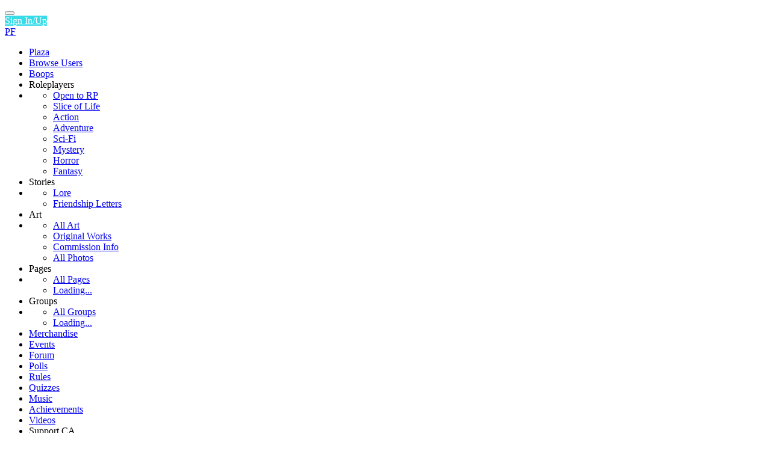

--- FILE ---
content_type: text/html; charset=utf-8
request_url: https://canterlotavenue.com/Dark
body_size: 30318
content:
<!DOCTYPE html>
<html xmlns="http://www.w3.org/1999/xhtml" dir="ltr" lang="en">
	<head>
		<title>Dark &#187; Canterlot Avenue | The #1 Roleplay & Social Site!</title>
				<meta name="robots" content="index,follow" />
		<meta name="keywords" content="Roleplay & Social Network" />
		<meta http-equiv="X-UA-Compatible" content="IE=edge">
		<meta name="viewport" content="width=device-width, initial-scale=1">
		<meta http-equiv="Content-Type" content="text/html;charset=UTF-8" />
		<link rel="shortcut icon" type="image/x-icon" href="https://canterlotavenue.com/PF.Site/flavors/canterlotmaterial/assets/favicons/088a564cdfb520e84cc082926b069d10.ico?v=620cdf?v=aac87cf2515ba02736cd3f23aae325ee" />
		<script type="text/javascript">
			var oCore = {'core.is_admincp': false, 'core.section_module': 'profile', 'profile.is_user_profile': true, 'log.security_token': 'ccc46298d2a77545be5b80dc4ec5bb4c', 'core.url_rewrite': '1', 'core.country_iso': '', 'core.default_currency': 'USD', 'profile.user_id': 0};
			var oParams = {'sBaseURL': 'https://canterlotavenue.com/','sJsHome': 'https://canterlotavenue.com/PF.Base/','sJsHostname': 'canterlotavenue.com','sSiteName': 'Canterlot Avenue','sJsStatic': 'https://canterlotavenue.com/PF.Base/static/','sJsStaticImage': 'https://canterlotavenue.com/PF.Base/static/image','sImagePath': 'https://canterlotavenue.com/PF.Base/theme/frontend/bootstrap/style/bootstrap/image/','sStylePath': 'https://canterlotavenue.com/PF.Base/theme/frontend/bootstrap/style/bootstrap/css/','sVersion': '4.8.9','sJsAjax': 'https://canterlotavenue.com/_ajax/','sStaticVersion': 'aac87cf2515ba02736cd3f23aae325ee','sGetMethod': 'do','sDateFormat': 'MDY','sGlobalTokenName': 'core','sController': 'profile.private','bJsIsMobile': false,'sHostedVersionId': '','sStoreUrl': 'https://store.phpfox.com/','iLimitLoadMore': 2,'sJsDefaultThumbnail': 'https://canterlotavenue.com/PF.Base/static/image/misc/thumbnail.png','sAssetBaseUrl': 'https://canterlotavenue.com/','sAssetFileUrl': 'https://canterlotavenue.com/PF.Base/','sJsCookiePath': '/','sJsCookieDomain': '','sJsCookiePrefix': 'core5609','bPhotoTheaterMode': false,'bUseHTML5Video': false,'bIsAdminCP': false,'bIsUserLogin': false,'sGoogleApiKey': '','sGoogleOAuthId': '','iMapDefaultZoom': 15,'sLanguage': 'en','sAdminCPLocation': '','notification.notify_ajax_refresh': 2,'bOffFullAjaxMode': false,'sFriendshipDirection': 'two_way_friendships','allowCustomGender': true,'enableUserTooltip': true,'shoutbox_polling': 'https://canterlotavenue.com/shoutbox/polling/','shoutbox_user_profile_link': 'https://canterlotavenue.com/','shoutbox_user_full_name': false,'shoutbox_sleeping_time': 7000,'sEditor': 'CanterlotBBCodeEditor'};
			var oTranslations = {'are_you_sure': 'Are you sure?','yes': 'Yes','no': 'No','save': 'Save','submit': 'Submit','cancel': 'Cancel','go_advanced': 'Go Advanced','processing': 'Processing','attach_files': 'Attach Files','close': 'Close','language_packages': 'Language Packages','move_this_block': 'Move This Block','uploading': 'Uploading','loading': 'Loading','saving': 'Saving...','loading_text_editor': 'Loading text editor','quote': 'Quote','loading': 'Loading','confirm': 'Confirm','dz_default_message': 'Drop files here to upload','dz_fallback_message': 'Your browser does not support drag\'n\'drop file uploads.','dz_fallback_text': 'Please use the fallback form below to upload your files like in the olden days.','dz_file_too_big': 'Your file ({size}) is larger than our limit: {file_size}.','dz_invalid_file_type': 'You can\'t upload files of this type.','dz_response_error': 'Server responded with {{statusCode}} code.','dz_cancel_upload': 'Cancel upload','dz_cancel_upload_confirmation': 'Are you sure you want to cancel this upload?','dz_remove_file': 'Remove file','dz_max_files_exceeded': 'You can not upload any more files.','press_esc_to_cancel_edit': 'Ctrl+Enter for new line. Press ESC to <a role="button" data-component="comment-cancel-edit">cancel</a> edit.','deselect_all': 'Deselect All','items_selected': 'item(s) selected','custom': 'Custom','this_link_leads_to_an_untrusted_site_are_you_sure_you_want_to_proceed': 'This link leads to an untrusted site. Are you sure you want to proceed to {link}?','no_results': 'No results.','select_audience': 'Select Audience','are_you_sure_you_want_to_cancel_this_friend_request': 'Are you sure you want to cancel this friend request?','are_you_sure_you_want_to_unfriend_this_user': 'Are you sure you want to unfriend this user?','notice': 'Notice','are_you_sure_you_want_to_delete_all_attachment_files': 'Are you sure you want to delete all attachment files permanently?','order_updated': 'Order updated','show_password': 'Show password','hide_password': 'Hide password'};
			var oModules = {'activitypoint': true,'ad': true,'admincp': true,'amazons3': true,'announcement': true,'api': true,'attachment': true,'badge': true,'ban': true,'blog': true,'ca-emojis': true,'cabbce': true,'caboop': true,'cacx': true,'cadice': true,'cadon': true,'cadonbadges': true,'cafeedfeatures': true,'cafiltersrp': true,'camail': true,'camc': true,'camusic': true,'canterlotbbcodeeditor': true,'caog': true,'capreview': true,'captcha': true,'carw': true,'casb': true,'castaff': true,'casuppress': true,'caunfollow': true,'causerbadges': true,'cdm': true,'cfh': true,'cmmaterial': true,'comment': true,'core': true,'cpcif': true,'ctbc': true,'custom': true,'custom_css': true,'cwad': true,'donation': true,'egift': true,'error': true,'event': true,'feed': true,'forum': true,'friend': true,'groups': true,'invite': true,'jeshhbadges': true,'koinfractions': true,'language': true,'like': true,'link': true,'log': true,'mail': true,'marketplace': true,'music': true,'newsletter': true,'notification': true,'notso': true,'page': true,'pages': true,'pckeditor': true,'pfac': true,'photo': true,'poke': true,'poll': true,'ponauth': true,'ponirecruit': true,'privacy': true,'profile': true,'quiz': true,'report': true,'request': true,'restful_api': true,'rss': true,'search': true,'share': true,'shoutbox': true,'strandomblogs': true,'subscribe': true,'tag': true,'theme': true,'track': true,'ubg': true,'ugc': true,'user': true,'v': true};
			var oJsImages = {ajax_small: 'https://canterlotavenue.com/PF.Base/theme/frontend/default/style/default/image/ajax/small.gif?v=620cdf',ajax_large: 'https://canterlotavenue.com/PF.Base/theme/frontend/default/style/default/image/ajax/large.gif?v=620cdf',loading_animation: 'https://canterlotavenue.com/PF.Base/theme/frontend/default/style/default/image/misc/loading_animation.gif?v=620cdf',close: 'https://canterlotavenue.com/PF.Base/theme/frontend/default/style/default/image/misc/close.gif?v=620cdf',move: 'https://canterlotavenue.com/PF.Base/theme/frontend/default/style/default/image/misc/move.png?v=620cdf',calendar: 'https://canterlotavenue.com/PF.Base/theme/frontend/default/style/default/image/jquery/calendar.gif?v=620cdf'};
			var oEditor = {'active': true,'toggle_image': 'https://canterlotavenue.com/PF.Base/theme/frontend/default/style/default/image/editor/fullscreen.png?v=620cdf','toggle_phrase': 'Toggle Fullscreen', images:[{image: 'https://canterlotavenue.com/PF.Base/theme/frontend/default/style/default/image/editor/text_bold.png?v=620cdf',command: 'b',phrase: 'Bold'},{image: 'https://canterlotavenue.com/PF.Base/theme/frontend/default/style/default/image/editor/text_italic.png?v=620cdf',command: 'i',phrase: 'Italic'},{image: 'https://canterlotavenue.com/PF.Base/theme/frontend/default/style/default/image/editor/text_underline.png?v=620cdf',command: 'u',phrase: 'Underline'},{0: 'separator'},{image: 'https://canterlotavenue.com/PF.Base/theme/frontend/default/style/default/image/editor/text_align_left.png?v=620cdf',command: 'left',phrase: 'Align Left'},{image: 'https://canterlotavenue.com/PF.Base/theme/frontend/default/style/default/image/editor/text_align_center.png?v=620cdf',command: 'center',phrase: 'Align Center'},{image: 'https://canterlotavenue.com/PF.Base/theme/frontend/default/style/default/image/editor/text_align_right.png?v=620cdf',command: 'right',phrase: 'Align Right'},{0: 'separator'},{image: 'https://canterlotavenue.com/PF.Base/theme/frontend/default/style/default/image/editor/text_list_bullets.png?v=620cdf',js: 'Editor.getList(\'bullet\');',phrase: 'Bullets'},{image: 'https://canterlotavenue.com/PF.Base/theme/frontend/default/style/default/image/editor/text_list_numbers.png?v=620cdf',js: 'Editor.getList(\'number\');',phrase: 'Ordered List'},{0: 'separator'}]};
			var $Behavior = {}, $Ready = $Ready = function(callback) {$Behavior[callback.toString().length] = callback;}, $Events = {}, $Event = function(callback) {$Events[callback.toString().length] = callback;};
			var $Core = {};
		</script>
		<script>$Core.serverId = 0;</script>
		<!--[if IE 7]>
			<script type="text/javascript" src="https://canterlotavenue.com/PF.Base/theme/frontend/default/style/default/jscript/ie7.js?v=620cdf?v=aac87cf2515ba02736cd3f23aae325ee"></script>
		<![endif]-->
		<script>var pf_recaptcha_enabled = "0";</script>
		<script>var pf_recaptcha_key = "6LfYkyQUAAAAAE4MKAaBUIZs2Qzjz5M9sK3-eBWg";</script>
		<script>var cm_material_enabled = "1";</script>
		<script>var repeat_val = "repeat";</script>
		<script>var bgsize_val = "100%";</script>
		<script>var att_val = "1";</script>
		<script>var sitewide_bg = "0";</script>
		<script>var allow_upload = "1";</script>
		<script>var allow_color = "1";</script>
		<script>var comment_img_mobile = "0";</script>
		<script>var comment_img_icon = "1";</script>
		<script>var comment_img_fa = "fa-photo";</script>
		<script>var comment_img_fa_scale = "1";</script>
		<script>var comment_img_fa_color = "#616161";</script>
		<script>var comment_img_text = "Add image URL";</script>
		<script>var comment_img_prompt = "Paste image URL here...";</script>
		<script>var comment_img_width = "95%";</script>
		<script>var comment_img_padding = "30px";</script>
		<script>var stnewuser_enabled = "1";</script>
		
		
		
		
		
		
		
		

		<script type="text/javascript">
					oTranslations['search_for_your_friends_dot'] = 'Search for your friends...';
			oTranslations['save'] = 'Save';
			oTranslations['changes_you_made_may_not_be_saved'] = 'Changes you made may not be saved.';
			oTranslations['search_friends_dot_dot_dot'] = 'Search Friends...';
			oTranslations['write_a_reply'] = 'Write a reply...';
			oTranslations['b'] = 'b';
			oTranslations['kb'] = 'Kb';
			oTranslations['mb'] = 'Mb';
			oTranslations['gb'] = 'Gb';
			oTranslations['tb'] = 'Tb';
			oTranslations['view_previous_comments'] = 'View previous comments';
			oTranslations['show_more'] = 'Show More';
			oTranslations['hide_all_from_full_name'] = 'Hide all from <b>{full_name}</b>';
			oTranslations['unhide_number_items'] = 'Unhide ({number}) items';
			oTranslations['unhide_one_item'] = 'Unhide (1) item';
			oTranslations['you_wont_see_this_post_in_news_feed_undo'] = 'You won\'t see this post in News Feed. {undo}';
			oTranslations['undo'] = 'Undo';
			oTranslations['you_wont_see_posts_from_full_name_undo'] = 'You won\'t see posts from {full_name} in News Feed. {undo}';
			oTranslations['one_item_selected'] = '1 item selected';
			oTranslations['number_items_selected'] = '{number} items selected';
			oTranslations['pages'] = 'Pages';
			oTranslations['groups'] = 'Groups';
			oTranslations['you'] = 'You';
			oTranslations['you_wont_be_tagged_in_this_post_anymore'] = 'You won\'t be tagged in this post anymore.';
			oTranslations['tag_removed'] = 'Tag Removed';
			oTranslations['show_more_results_for_search_term'] = 'Show more results for "{search_term}"';
			oTranslations['can_not_send_empty_message'] = 'Cannot send empty message!';
			oTranslations['are_you_sure_you_want_to_remove_this_cover_photo'] = 'Are you sure you want to remove this cover photo?';
			oTranslations['please_enter_only_numbers'] = 'Please enter only numbers.';
			oTranslations['gift_point_must_be_positive_number'] = 'Gift point must be positive number.';
			oTranslations['upload_failed_please_try_uploading_valid_or_smaller_image'] = 'Upload failed, please try uploading a valid image file or a smaller image.';
			oTranslations['close_without_save_your_changes'] = 'Some changes haven\'t been saved. Close without save your changes?';
			oTranslations['update_profile_picture'] = 'Update profile picture';
		</script>
<script>var v_phrases = {"video":"Video","say":"Say something about this video...","uploading":"Uploading...","no_friends_found":"No friends found.","share":"Share","update":"Update"};</script><script>window.can_post_video = 0;</script><script>window.can_post_video_on_profile = 0;</script><script>window.can_checkin_in_video = 0;</script><style>
span#js_user_name_link_DuskArcania a { color: #38dbe8 !important; }
span#js_user_name_link_TwilightSparkle a { color: #38dbe8 !important; }
span#js_user_name_link_tinker a { color: #38dbe8 !important; }
span#js_user_name_link_Sunshine-Serenade a { color: #b28d30 !important; }
span#js_user_name_link_Lavoaster a { color: #38dbe8 !important; }
span#js_user_name_link_AppleDash a { color: #b28d30 !important; }
span#js_user_name_link_Snow-Storm a { color: #b28d30 !important; }
span#js_user_name_link_Mentis-Soliloquy a { color: #6060FF !important; }
span#js_user_name_link_Stardusk-Strider a { color: #b28d30 !important; }
span#js_user_name_link_Comp a { color: #0600b6 !important; }
span#js_user_name_link_derpycomp a { color: #38dbe8 !important; }
span#js_user_name_link_Rvvilla a { color: #c41d60 !important; }
span#js_user_name_link_Sophie-Hoofington a { color: #38dbe8 !important; }
span#js_user_name_link_p a { color: #38dbe8 !important; }
span#js_user_name_link_Frozen a { color: #38dbe8 !important; }
span#js_user_name_link_PathfinderCS a { color: #38dbe8 !important; }
span#js_user_name_link_Derplight-Sperkle a { color: #38dbe8 !important; }
span#js_user_name_link_Jeric a { color: #38dbe8 !important; }
span#js_user_name_link_Nacle a { color: #0600b6 !important; }
span#js_user_name_link_Kadai a { color: #6060FF !important; }
span#js_user_name_link_Quinch a { color: #38dbe8 !important; }
span#js_user_name_link_Epi a { color: #c41d60 !important; }
span#js_user_name_link_Lucid_Nightlight a { color: #38dbe8 !important; }
span#js_user_name_link_iEnderbrah a { color: #38dbe8 !important; }
span#js_user_name_link_caramel a { color: #38dbe8 !important; }
span#js_user_name_link_MangoFoalix a { color: #38dbe8 !important; }
span#js_user_name_link_Soap a { color: #38dbe8 !important; }
span#js_user_name_link_Diane a { color: #38dbe8 !important; }
span#js_user_name_link_Chimie a { color: #c41d60 !important; }
span#js_user_name_link_Misty-Night a { color: #b28d30 !important; }
span#js_user_name_link_dieselkeough a { color: #c41d60 !important; }
span#js_user_name_link_Serenity a { color: #c41d60 !important; }
span#js_user_name_link_Musia a { color: #38dbe8 !important; }
span#js_user_name_link_Arrow a { color: #38dbe8 !important; }
span#js_user_name_link_Callidus a { color: #38dbe8 !important; }
span#js_user_name_link_Starsilk a { color: #6060FF !important; }
span#js_user_name_link_Providence a { color: #6060FF !important; }
span#js_user_name_link_Invisible_hand a { color: #c41d60 !important; }
span#js_user_name_link_Solar_Bliss a { color: #0600b6 !important; }
span#js_user_name_link_Amore a { color: #38dbe8 !important; }
span#js_user_name_link_Rainfall a { color: #6060FF !important; }
span#js_user_name_link_Stella a { color: #6060FF !important; }
span#js_user_name_link_Wildcard-Mask a { color: #6060FF !important; }
span#js_user_name_link_Andromeda a { color: #6060FF !important; }
span#js_user_name_link_Dollhouse a { color: #6060FF !important; }
span#js_user_name_link_Gruff a { color: #6060FF !important; }
span#js_user_name_link_Ebb a { color: #6060FF !important; }
span#js_user_name_link_Justice a { color: #6060FF !important; }
span#js_user_name_link_Lucia a { color: #6060FF !important; }
span#js_user_name_link_Keystone a { color: #6060FF !important; }
span#js_user_name_link_Eclipse-Montanya a { color: #6060FF !important; }
span#js_user_name_link_Misery a { color: #6060FF !important; }
span#js_user_name_link_Rainbow-Beats a { color: #6060FF !important; }
span#js_user_name_link_Belle a { color: #6060FF !important; }
span#js_user_name_link_Puppy a { color: #6060FF !important; }
span#js_user_name_link_Moonlit-Charm a { color: #6060FF !important; }
span#js_user_name_link_Pinkie-Pie a { color: #6060FF !important; }
span#js_user_name_link_Trixie-Lulamoon a { color: #6060FF !important; }
span#js_user_name_link_Ember a { color: #6060FF !important; }
span#js_user_name_link_Flutts a { color: #6060FF !important; }
span#js_user_name_link_Rozette a { color: #6060FF !important; }
span#js_user_name_link_Lucky a { color: #6060FF !important; }
span#js_user_name_link_Avarice a { color: #6060FF !important; }
span#js_user_name_link_Gadget a { color: #6060FF !important; }
span#js_user_name_link_Skull-Jay a { color: #6060FF !important; }
span#js_user_name_link_Lithe-Jink a { color: #6060FF !important; }
span#js_user_name_link_Amethyst-Inkwell a { color: #6060FF !important; }
span#js_user_name_link_Cherry-Charmer a { color: #6060FF !important; }
span#js_user_name_link_Samantha-Dusk a { color: #6060FF !important; }
span#js_user_name_link_Ginger a { color: #6060FF !important; }
span#js_user_name_link_Sunny a { color: #6060FF !important; }
span#js_user_name_link_Marina a { color: #6060FF !important; }
span#js_user_name_link_Lestat a { color: #6060FF !important; }
span#js_user_name_link_Eliana a { color: #6060FF !important; }
span#js_user_name_link_bughorse a { color: #6060FF !important; }
span#js_user_name_link_astrohorse a { color: #6060FF !important; }
span#js_user_name_link_sphinxboi a { color: #6060FF !important; }
span#js_user_name_link_paladinbird a { color: #6060FF !important; }
span#js_user_name_link_Nieve a { color: #0600b6 !important; }
span#js_user_name_link_Princess-Biscuit a { color: #6060FF !important; }
span#js_user_name_link_Chestnut a { color: #6060FF !important; }
span#js_user_name_link_Desmo a { color: #6060FF !important; }
span#js_user_name_link_Skysweep a { color: #38dbe8 !important; }
span#js_user_name_link_Glimmyray a { color: #c41d60 !important; }
span#js_user_name_link_Vibrant-Grove a { color: #38dbe8 !important; }
span#js_user_name_link_Rosy-Blossom a { color: #6060FF !important; }
span#js_user_name_link_ThunderGust a { color: #38dbe8 !important; }
span#js_user_name_link_CoalTrain a { color: #b28d30 !important; }
span#js_user_name_link_JediShy a { color: #38dbe8 !important; }
span#js_user_name_link_childofatom a { color: #c41d60 !important; }
span#js_user_name_link_LightningStanza a { color: #b28d30 !important; }
span#js_user_name_link_Somnus a { color: #38dbe8 !important; }
span#js_user_name_link_Inkwel a { color: #38dbe8 !important; }
span#js_user_name_link_Nitobit a { color: #38dbe8 !important; }
span#js_user_name_link_Astral-Soul a { color: #38dbe8 !important; }
span#js_user_name_link_SamuraiEquine a { color: #38dbe8 !important; }
span#js_user_name_link_espy a { color: #38dbe8 !important; }
span#js_user_name_link_Flimofflam a { color: #6060FF !important; }

</style><script type="text/javascript"> var iconData = { 'DuskArcania' :{ icon:'pvicon-poniverse'},'TwilightSparkle' :{ icon:'pvicon-poniverse'},'tinker' :{ icon:'pvicon-poniverse'},'Lavoaster' :{ icon:'pvicon-poniverse'},'AppleDash' :{ icon:'fa-star'},'Snow-Storm' :{ icon:'fa-star'},'Mentis-Soliloquy' :{ icon:'fa-gavel'},'Stardusk-Strider' :{ icon:'fa-star'},'Comp' :{ icon:'fa-code'},'Rvvilla' :{ icon:'fa-users'},'Nacle' :{ icon:'fa-code'},'Kadai' :{ icon:'fa-gavel'},'Epi' :{ icon:'fa-users'},'dieselkeough' :{ icon:'fa-users'},'Starsilk' :{ icon:'fa-gavel'},'Providence' :{ icon:'fa-gavel'},'Solar_Bliss' :{ icon:'fa-code'} }; </script><script>var darkModePerm = false;</script><script>var betteradsRecommendSizes = [];betteradsRecommendSizes[1] = [];betteradsRecommendSizes[1][1] = '400 x 304 (Horizontal image) or 400 x 608 (Vertical image)';betteradsRecommendSizes[1][2] = '400 x 304';betteradsRecommendSizes[2] = [];betteradsRecommendSizes[2][1] = '608 x 224';betteradsRecommendSizes[2][2] = '392 x 168';betteradsRecommendSizes[3] = [];betteradsRecommendSizes[3][1] = '400 x 304 (Horizontal image) or 400 x 608 (Vertical image)';betteradsRecommendSizes[3][2] = '400 x 304';betteradsRecommendSizes[4] = [];betteradsRecommendSizes[4][1] = '608 x 224';betteradsRecommendSizes[4][2] = '392 x 168';betteradsRecommendSizes[5] = [];betteradsRecommendSizes[5][1] = '1152 x 128';betteradsRecommendSizes[5][2] = '918 x 128';betteradsRecommendSizes[6] = [];betteradsRecommendSizes[6][1] = '(>1200) x 128';betteradsRecommendSizes[6][2] = '(>1000) x 128';betteradsRecommendSizes[7] = [];betteradsRecommendSizes[7][1] = '608 x 224';betteradsRecommendSizes[7][2] = '392 x 168';betteradsRecommendSizes[8] = [];betteradsRecommendSizes[8][1] = '1152 x 128';betteradsRecommendSizes[8][2] = '918 x 128';betteradsRecommendSizes[9] = [];betteradsRecommendSizes[9][1] = '400 x 304 (Horizontal image) or 400 x 608 (Vertical image)';betteradsRecommendSizes[9][2] = '400 x 304';betteradsRecommendSizes[10] = [];betteradsRecommendSizes[10][1] = '400 x 304 (Horizontal image) or 400 x 608 (Vertical image)';betteradsRecommendSizes[10][2] = '400 x 304';betteradsRecommendSizes[11] = [];betteradsRecommendSizes[11][1] = '1152 x 128';betteradsRecommendSizes[11][2] = '918 x 128';betteradsRecommendSizes[12] = [];betteradsRecommendSizes[12][1] = '(>1200) x 128';betteradsRecommendSizes[12][2] = '(>1000) x 128';</script> <meta name="theme-color" content="#603f63" class="theme-color">
                <link rel="apple-touch-icon" href="/PF.Site/Apps/CanterlotWebAppDesign/assets/icon512.png">
                <meta name="apple-mobile-web-app-capable" content="yes">
                <meta name="apple-mobile-web-app-status-bar-style" content="black">
                <link rel="manifest" href="/PF.Site/Apps/CanterlotWebAppDesign/assets/mobile_manifest.json"><script>var cwad_user = false;</script> <link type="text/css" rel="stylesheet" id="arrowchat_css" media="all" href="/arrowchat/external.php?type=css" charset="utf-8" />
    <script type="text/javascript" src="/arrowchat/includes/js/jquery.js"></script>
    <script type="text/javascript" src="/arrowchat/includes/js/jquery-ui.js"></script><link rel="stylesheet" type="text/css" href="/cpcif/ug" /><link rel='stylesheet' type='text/css' href='https://canterlotavenue.com/cpcif/customfonts.css' /><link rel='stylesheet' type='text/css' href='https://canterlotavenue.com/cpcif/proffont/4107/custom.css' /><script type="text/javascript">var ca_emojis = {":#:":"\/imgs\/twemoji\/23-20e3.svg",":*:":"\/imgs\/twemoji\/23-20e3.svg",":0:":"\/imgs\/twemoji\/30-20e3.svg",":1:":"\/imgs\/twemoji\/31-20e3.svg",":1st_place_medal:":"\/imgs\/twemoji\/1f947.svg",":2:":"\/imgs\/twemoji\/32-20e3.svg",":2nd_place_medal:":"\/imgs\/twemoji\/1f948.svg",":3:":"\/imgs\/twemoji\/33-20e3.svg",":3rd_place_medal:":"\/imgs\/twemoji\/1f949.svg",":4:":"\/imgs\/twemoji\/34-20e3.svg",":5:":"\/imgs\/twemoji\/35-20e3.svg",":6:":"\/imgs\/twemoji\/36-20e3.svg",":7:":"\/imgs\/twemoji\/37-20e3.svg",":8:":"\/imgs\/twemoji\/38-20e3.svg",":8ball:":"\/imgs\/twemoji\/1f3b1.svg",":9:":"\/imgs\/twemoji\/39-20e3.svg",":a:":"\/imgs\/twemoji\/1f170.svg",":ab:":"\/imgs\/twemoji\/1f18e.svg",":abacus:":"\/imgs\/twemoji\/1f9ee.svg",":abc:":"\/imgs\/twemoji\/1f524.svg",":abcd:":"\/imgs\/twemoji\/1f521.svg",":accept:":"\/imgs\/twemoji\/1f251.svg",":adhesive_bandage:":"\/imgs\/twemoji\/1fa79.svg",":admission_tickets:":"\/imgs\/twemoji\/1f39f.svg",":aerial_tramway:":"\/imgs\/twemoji\/1f6a1.svg",":airplane:":"\/imgs\/twemoji\/2708.svg",":airplane_arriving:":"\/imgs\/twemoji\/1f6ec.svg",":airplane_departure:":"\/imgs\/twemoji\/1f6eb.svg",":alarm_clock:":"\/imgs\/twemoji\/23f0.svg",":alembic:":"\/imgs\/twemoji\/2697.svg",":alien:":"\/imgs\/twemoji\/1f47d.svg",":ambulance:":"\/imgs\/twemoji\/1f691.svg",":amphora:":"\/imgs\/twemoji\/1f3fa.svg",":anchor:":"\/imgs\/twemoji\/2693.svg",":angel:":"\/imgs\/twemoji\/1f47c.svg",":anger:":"\/imgs\/twemoji\/1f4a2.svg",":anger_right:":"\/imgs\/twemoji\/1f5ef.svg",":angry:":"https:\/\/canterlotavenue.com\/PF.Base\/file\/ca-emoji\/mlp_angry.png",":anguished:":"\/imgs\/twemoji\/1f627.svg",":ant:":"\/imgs\/twemoji\/1f41c.svg",":apple:":"\/imgs\/twemoji\/1f34e.svg",":aquarius:":"\/imgs\/twemoji\/2652.svg",":aries:":"\/imgs\/twemoji\/2648.svg",":arrows_clockwise:":"\/imgs\/twemoji\/1f503.svg",":arrows_counterclockwise:":"\/imgs\/twemoji\/1f504.svg",":arrow_backward:":"\/imgs\/twemoji\/25c0.svg",":arrow_double_down:":"\/imgs\/twemoji\/23ec.svg",":arrow_double_up:":"\/imgs\/twemoji\/23eb.svg",":arrow_down:":"\/imgs\/twemoji\/2b07.svg",":arrow_down_small:":"\/imgs\/twemoji\/1f53d.svg",":arrow_forward:":"\/imgs\/twemoji\/25b6.svg",":arrow_heading_down:":"\/imgs\/twemoji\/2935.svg",":arrow_heading_up:":"\/imgs\/twemoji\/2934.svg",":arrow_left:":"\/imgs\/twemoji\/2b05.svg",":arrow_lower_left:":"\/imgs\/twemoji\/2199.svg",":arrow_lower_right:":"\/imgs\/twemoji\/2198.svg",":arrow_right:":"\/imgs\/twemoji\/27a1.svg",":arrow_right_hook:":"\/imgs\/twemoji\/21aa.svg",":arrow_up:":"\/imgs\/twemoji\/2b06.svg",":arrow_upper_left:":"\/imgs\/twemoji\/2196.svg",":arrow_upper_right:":"\/imgs\/twemoji\/2197.svg",":arrow_up_down:":"\/imgs\/twemoji\/2195.svg",":arrow_up_small:":"\/imgs\/twemoji\/1f53c.svg",":articulated_lorry:":"\/imgs\/twemoji\/1f69b.svg",":artist:":"\/imgs\/twemoji\/1f9d1-200d-1f3a8.svg",":artist_palette:":"\/imgs\/twemoji\/1f3a8.svg",":astonished:":"\/imgs\/twemoji\/1f632.svg",":astronaut:":"\/imgs\/twemoji\/1f9d1-200d-1f680.svg",":athletic_shoe:":"\/imgs\/twemoji\/1f45f.svg",":atm:":"\/imgs\/twemoji\/1f3e7.svg",":atom:":"\/imgs\/twemoji\/269b.svg",":atom_symbol:":"\/imgs\/twemoji\/269b.svg",":automobile:":"\/imgs\/twemoji\/1f697.svg",":auto_rickshaw:":"\/imgs\/twemoji\/1f6fa.svg",":avocado:":"\/imgs\/twemoji\/1f951.svg",":axe:":"\/imgs\/twemoji\/1fa93.svg",":A_button_blood_type:":"\/imgs\/twemoji\/1f170.svg",":b:":"\/imgs\/twemoji\/1f171.svg",":baby:":"\/imgs\/twemoji\/1f476.svg",":baby_bottle:":"\/imgs\/twemoji\/1f37c.svg",":baby_chick:":"\/imgs\/twemoji\/1f424.svg",":baby_symbol:":"\/imgs\/twemoji\/1f6bc.svg",":back:":"\/imgs\/twemoji\/1f519.svg",":bacon:":"\/imgs\/twemoji\/1f953.svg",":badger:":"\/imgs\/twemoji\/1f9a1.svg",":badminton:":"\/imgs\/twemoji\/1f3f8.svg",":bagel:":"\/imgs\/twemoji\/1f96f.svg",":baggage_claim:":"\/imgs\/twemoji\/1f6c4.svg",":baguette_bread:":"\/imgs\/twemoji\/1f956.svg",":balance_scale:":"\/imgs\/twemoji\/2696.svg",":bald:":"\/imgs\/twemoji\/1f468-200d-1f9b2.svg",":ballet_shoes:":"\/imgs\/twemoji\/1fa70.svg",":balloon:":"\/imgs\/twemoji\/1f388.svg",":ballot_box:":"\/imgs\/twemoji\/1f5f3.svg",":ballot_box_with_ballot:":"\/imgs\/twemoji\/1f5f3.svg",":ballot_box_with_check:":"\/imgs\/twemoji\/2611.svg",":bamboo:":"\/imgs\/twemoji\/1f38d.svg",":banana:":"\/imgs\/twemoji\/1f34c.svg",":bangbang:":"\/imgs\/twemoji\/203c.svg",":banjo:":"\/imgs\/twemoji\/1fa95.svg",":bank:":"\/imgs\/twemoji\/1f3e6.svg",":barber:":"\/imgs\/twemoji\/1f488.svg",":bar_chart:":"\/imgs\/twemoji\/1f4ca.svg",":baseball:":"\/imgs\/twemoji\/26be.svg",":basket:":"\/imgs\/twemoji\/1f9fa.svg",":basketball:":"\/imgs\/twemoji\/1f3c0.svg",":basketballer:":"\/imgs\/twemoji\/26f9.svg",":basketballer_lt:":"\/imgs\/twemoji\/26f9-1f3fb.svg",":basketballer_woman_dt:":"\/imgs\/twemoji\/26f9-1f3ff-200d-2640-fe0f.svg",":basketballer_woman_lt:":"\/imgs\/twemoji\/26f9-1f3fb-200d-2640-fe0f.svg",":basketballer_woman_mdt:":"\/imgs\/twemoji\/26f9-1f3fe-200d-2640-fe0f.svg",":basketballer_woman_mlt:":"\/imgs\/twemoji\/26f9-1f3fc-200d-2640-fe0f.svg",":basketballer_woman_mt:":"\/imgs\/twemoji\/26f9-1f3fd-200d-2640-fe0f.svg",":bat:":"\/imgs\/twemoji\/1f987.svg",":bath:":"\/imgs\/twemoji\/1f6c0.svg",":bathtub:":"\/imgs\/twemoji\/1f6c1.svg",":battery:":"\/imgs\/twemoji\/1f50b.svg",":beach_umbrella:":"\/imgs\/twemoji\/26f1.svg",":beach_with_umbrella:":"\/imgs\/twemoji\/1f3d6.svg",":bear:":"\/imgs\/twemoji\/1f43b.svg",":beard:":"\/imgs\/twemoji\/1f9d4.svg",":bed:":"\/imgs\/twemoji\/1f6cf.svg",":bee:":"\/imgs\/twemoji\/1f41d.svg",":beer:":"\/imgs\/twemoji\/1f37a.svg",":beers:":"\/imgs\/twemoji\/1f37b.svg",":beetle:":"\/imgs\/twemoji\/1f41e.svg",":beginner:":"\/imgs\/twemoji\/1f530.svg",":bell:":"\/imgs\/twemoji\/1f514.svg",":bellhop_bell:":"\/imgs\/twemoji\/1f6ce.svg",":bento:":"\/imgs\/twemoji\/1f371.svg",":beverage_box:":"\/imgs\/twemoji\/1f9c3.svg",":bicyclist:":"\/imgs\/twemoji\/1f6b4.svg",":bike:":"\/imgs\/twemoji\/1f6b2.svg",":bikini:":"\/imgs\/twemoji\/1f459.svg",":billed_cap:":"\/imgs\/twemoji\/1f9e2.svg",":biohazard:":"\/imgs\/twemoji\/2623.svg",":bird:":"\/imgs\/twemoji\/1f426.svg",":birthday:":"\/imgs\/twemoji\/1f382.svg",":black_circle:":"\/imgs\/twemoji\/26ab.svg",":black_heart:":"\/imgs\/twemoji\/1f5a4.svg",":black_joker:":"\/imgs\/twemoji\/1f0cf.svg",":black_large_square:":"\/imgs\/twemoji\/2b1b.svg",":black_medium_small_square:":"\/imgs\/twemoji\/25fe.svg",":black_medium_square:":"\/imgs\/twemoji\/25fc.svg",":black_nib:":"\/imgs\/twemoji\/2712.svg",":black_small_square:":"\/imgs\/twemoji\/25aa.svg",":black_square_button:":"\/imgs\/twemoji\/1f532.svg",":blond_hair:":"\/imgs\/twemoji\/1f471-200d-2640-fe0f.svg",":blossom:":"\/imgs\/twemoji\/1f33c.svg",":blowfish:":"\/imgs\/twemoji\/1f421.svg",":blue_book:":"\/imgs\/twemoji\/1f4d8.svg",":blue_car:":"\/imgs\/twemoji\/1f699.svg",":blue_circle:":"\/imgs\/twemoji\/1f535.svg",":blue_heart:":"\/imgs\/twemoji\/1f499.svg",":blue_square:":"\/imgs\/twemoji\/1f7e6.svg",":blush:":"https:\/\/canterlotavenue.com\/PF.Base\/file\/ca-emoji\/fs_blush.png",":boar:":"\/imgs\/twemoji\/1f417.svg",":bomb:":"\/imgs\/twemoji\/1f4a3.svg",":bone:":"\/imgs\/twemoji\/1f9b4.svg",":book:":"\/imgs\/twemoji\/1f4d6.svg",":bookmark:":"\/imgs\/twemoji\/1f516.svg",":bookmark_tabs:":"\/imgs\/twemoji\/1f4d1.svg",":books:":"\/imgs\/twemoji\/1f4da.svg",":boom:":"\/imgs\/twemoji\/1f4a5.svg",":boot:":"\/imgs\/twemoji\/1f462.svg",":bouquet:":"\/imgs\/twemoji\/1f490.svg",":bow:":"\/imgs\/twemoji\/1f647.svg",":bowling:":"\/imgs\/twemoji\/1f3b3.svg",":bowl_with_spoon:":"\/imgs\/twemoji\/1f963.svg",":bow_and_arrow:":"\/imgs\/twemoji\/1f3f9.svg",":boxing_glove:":"\/imgs\/twemoji\/1f94a.svg",":boy:":"\/imgs\/twemoji\/1f466.svg",":brain:":"\/imgs\/twemoji\/1f9e0.svg",":bread:":"\/imgs\/twemoji\/1f35e.svg",":breastfeeding:":"\/imgs\/twemoji\/1f931.svg",":brick:":"\/imgs\/twemoji\/1f9f1.svg",":bride_with_veil:":"\/imgs\/twemoji\/1f470.svg",":bridge_at_night:":"\/imgs\/twemoji\/1f309.svg",":briefcase:":"\/imgs\/twemoji\/1f4bc.svg",":briefs:":"\/imgs\/twemoji\/1fa72.svg",":broccoli:":"\/imgs\/twemoji\/1f966.svg",":broken_heart:":"\/imgs\/twemoji\/1f494.svg",":broom:":"\/imgs\/twemoji\/1f9f9.svg",":brown_circle:":"\/imgs\/twemoji\/1f7e4.svg",":brown_heart:":"\/imgs\/twemoji\/1f90e.svg",":bug:":"\/imgs\/twemoji\/1f41b.svg",":building_construction:":"\/imgs\/twemoji\/1f3d7.svg",":bulb:":"\/imgs\/twemoji\/1f4a1.svg",":bullettrain_front:":"\/imgs\/twemoji\/1f685.svg",":bullettrain_side:":"\/imgs\/twemoji\/1f684.svg",":burrito:":"\/imgs\/twemoji\/1f32f.svg",":bus:":"\/imgs\/twemoji\/1f68c.svg",":busstop:":"\/imgs\/twemoji\/1f68f.svg",":busts_in_silhouette:":"\/imgs\/twemoji\/1f465.svg",":bust_in_silhouette:":"\/imgs\/twemoji\/1f464.svg",":butter:":"\/imgs\/twemoji\/1f9c8.svg",":butterfly:":"\/imgs\/twemoji\/1f98b.svg",":B_button_blood_type:":"\/imgs\/twemoji\/1f171.svg",":cactus:":"\/imgs\/twemoji\/1f335.svg",":cake:":"\/imgs\/twemoji\/1f370.svg",":calendar:":"\/imgs\/twemoji\/1f4c6.svg",":calling:":"\/imgs\/twemoji\/1f4f2.svg",":call_me_hand:":"\/imgs\/twemoji\/1f919.svg",":camel:":"\/imgs\/twemoji\/1f42b.svg",":camera:":"\/imgs\/twemoji\/1f4f7.svg",":camera_with_flash:":"\/imgs\/twemoji\/1f4f8.svg",":camping:":"\/imgs\/twemoji\/1f3d5.svg",":cancer:":"\/imgs\/twemoji\/264b.svg",":candle:":"\/imgs\/twemoji\/1f56f.svg",":candy:":"\/imgs\/twemoji\/1f36c.svg",":canned_food:":"\/imgs\/twemoji\/1f96b.svg",":canoe:":"\/imgs\/twemoji\/1f6f6.svg",":capital_abcd:":"\/imgs\/twemoji\/1f520.svg",":capricorn:":"\/imgs\/twemoji\/2651.svg",":card_file_box:":"\/imgs\/twemoji\/1f5c3.svg",":card_index:":"\/imgs\/twemoji\/1f4c7.svg",":card_index_dividers:":"\/imgs\/twemoji\/1f5c2.svg",":carousel_horse:":"\/imgs\/twemoji\/1f3a0.svg",":carrot:":"\/imgs\/twemoji\/1f955.svg",":cat2:":"\/imgs\/twemoji\/1f408.svg",":cat:":"\/imgs\/twemoji\/1f431.svg",":cd:":"\/imgs\/twemoji\/1f4bf.svg",":chains:":"\/imgs\/twemoji\/26d3.svg",":chair:":"\/imgs\/twemoji\/1fa91.svg",":champagne:":"\/imgs\/twemoji\/1f37e.svg",":chart:":"\/imgs\/twemoji\/1f4b9.svg",":chart_with_downwards_trend:":"\/imgs\/twemoji\/1f4c9.svg",":chart_with_upwards_trend:":"\/imgs\/twemoji\/1f4c8.svg",":checkered_flag:":"\/imgs\/twemoji\/1f3c1.svg",":check_box_with_check:":"\/imgs\/twemoji\/2611.svg",":check_mark:":"\/imgs\/twemoji\/2714.svg",":cheese_wedge:":"\/imgs\/twemoji\/1f9c0.svg",":cherries:":"\/imgs\/twemoji\/1f352.svg",":cherry_blossom:":"\/imgs\/twemoji\/1f338.svg",":chess_pawn:":"\/imgs\/twemoji\/265f.svg",":chestnut:":"\/imgs\/twemoji\/1f330.svg",":chicken:":"\/imgs\/twemoji\/1f414.svg",":child:":"\/imgs\/twemoji\/1f9d2.svg",":children_crossing:":"\/imgs\/twemoji\/1f6b8.svg",":chipmunk:":"\/imgs\/twemoji\/1f43f.svg",":chocolate_bar:":"\/imgs\/twemoji\/1f36b.svg",":chopsticks:":"\/imgs\/twemoji\/1f962.svg",":christmas_tree:":"\/imgs\/twemoji\/1f384.svg",":church:":"\/imgs\/twemoji\/26ea.svg",":cinema:":"\/imgs\/twemoji\/1f3a6.svg",":circled_M:":"\/imgs\/twemoji\/24c2.svg",":circus_tent:":"\/imgs\/twemoji\/1f3aa.svg",":cityscape:":"\/imgs\/twemoji\/1f3d9.svg",":cityscape_at_dusk:":"\/imgs\/twemoji\/1f306.svg",":city_sunset:":"\/imgs\/twemoji\/1f307.svg",":cl:":"\/imgs\/twemoji\/1f191.svg",":clamp:":"\/imgs\/twemoji\/1f5dc.svg",":clap:":"\/imgs\/twemoji\/1f44f.svg",":clapper:":"\/imgs\/twemoji\/1f3ac.svg",":classical_building:":"\/imgs\/twemoji\/1f3db.svg",":clinking_glasses:":"\/imgs\/twemoji\/1f942.svg",":clipboard:":"\/imgs\/twemoji\/1f4cb.svg",":clock1030:":"\/imgs\/twemoji\/1f565.svg",":clock10:":"\/imgs\/twemoji\/1f559.svg",":clock1130:":"\/imgs\/twemoji\/1f566.svg",":clock11:":"\/imgs\/twemoji\/1f55a.svg",":clock1230:":"\/imgs\/twemoji\/1f567.svg",":clock12:":"\/imgs\/twemoji\/1f55b.svg",":clock130:":"\/imgs\/twemoji\/1f55c.svg",":clock1:":"\/imgs\/twemoji\/1f550.svg",":clock230:":"\/imgs\/twemoji\/1f55d.svg",":clock2:":"\/imgs\/twemoji\/1f551.svg",":clock330:":"\/imgs\/twemoji\/1f55e.svg",":clock3:":"\/imgs\/twemoji\/1f552.svg",":clock430:":"\/imgs\/twemoji\/1f55f.svg",":clock4:":"\/imgs\/twemoji\/1f553.svg",":clock530:":"\/imgs\/twemoji\/1f560.svg",":clock5:":"\/imgs\/twemoji\/1f554.svg",":clock630:":"\/imgs\/twemoji\/1f561.svg",":clock6:":"\/imgs\/twemoji\/1f555.svg",":clock730:":"\/imgs\/twemoji\/1f562.svg",":clock7:":"\/imgs\/twemoji\/1f556.svg",":clock830:":"\/imgs\/twemoji\/1f563.svg",":clock8:":"\/imgs\/twemoji\/1f557.svg",":clock930:":"\/imgs\/twemoji\/1f564.svg",":clock9:":"\/imgs\/twemoji\/1f558.svg",":closed_book:":"\/imgs\/twemoji\/1f4d5.svg",":closed_lock_with_key:":"\/imgs\/twemoji\/1f510.svg",":closed_umbrella:":"\/imgs\/twemoji\/1f302.svg",":cloud:":"\/imgs\/twemoji\/2601.svg",":cloud_with_lightning:":"\/imgs\/twemoji\/1f329.svg",":cloud_with_lightning_and_rain:":"\/imgs\/twemoji\/26c8.svg",":cloud_with_rain:":"\/imgs\/twemoji\/1f327.svg",":cloud_with_snow:":"\/imgs\/twemoji\/1f328.svg",":clown_face:":"\/imgs\/twemoji\/1f921.svg",":clubs:":"\/imgs\/twemoji\/2663.svg",":club_suit:":"\/imgs\/twemoji\/2663.svg",":cn:":"\/imgs\/twemoji\/1f1e8-1f1f3.svg",":coat:":"\/imgs\/twemoji\/1f9e5.svg",":cocktail:":"\/imgs\/twemoji\/1f378.svg",":coconut:":"\/imgs\/twemoji\/1f965.svg",":coffee:":"\/imgs\/twemoji\/2615.svg",":coffin:":"\/imgs\/twemoji\/26b0.svg",":cold_face:":"\/imgs\/twemoji\/1f976.svg",":cold_sweat:":"\/imgs\/twemoji\/1f630.svg",":comet:":"\/imgs\/twemoji\/2604.svg",":compass:":"\/imgs\/twemoji\/1f9ed.svg",":compression:":"\/imgs\/twemoji\/1f5dc.svg",":computer:":"\/imgs\/twemoji\/1f4bb.svg",":computer_mouse:":"\/imgs\/twemoji\/1f5b1.svg",":confetti_ball:":"\/imgs\/twemoji\/1f38a.svg",":confounded:":"\/imgs\/twemoji\/1f616.svg",":confused:":"\/imgs\/twemoji\/1f615.svg",":congratulations:":"\/imgs\/twemoji\/3297.svg",":construction:":"\/imgs\/twemoji\/1f6a7.svg",":construction_worker:":"\/imgs\/twemoji\/1f477.svg",":control_knobs:":"\/imgs\/twemoji\/1f39b.svg",":convenience_store:":"\/imgs\/twemoji\/1f3ea.svg",":cook:":"\/imgs\/twemoji\/1f9d1-200d-1f373.svg",":cookie:":"\/imgs\/twemoji\/1f36a.svg",":cooking:":"\/imgs\/twemoji\/1f373.svg",":cool:":"\/imgs\/twemoji\/1f192.svg",":cop:":"\/imgs\/twemoji\/1f46e.svg",":copyright:":"\/imgs\/twemoji\/a9.svg",":corn:":"\/imgs\/twemoji\/1f33d.svg",":couch_and_lamp:":"\/imgs\/twemoji\/1f6cb.svg",":couple:":"\/imgs\/twemoji\/1f46b.svg",":couplekiss:":"\/imgs\/twemoji\/1f48f.svg",":couple_man_kiss:":"\/imgs\/twemoji\/1f468-200d-2764-fe0f-200d-1f48b-200d-1f468.svg",":couple_man_man:":"\/imgs\/twemoji\/1f468-200d-2764-fe0f-200d-1f468.svg",":couple_with_heart:":"\/imgs\/twemoji\/1f491.svg",":couple_woman_kiss:":"\/imgs\/twemoji\/1f469-200d-2764-fe0f-200d-1f48b-200d-1f469.svg",":couple_woman_man:":"\/imgs\/twemoji\/1f469-200d-2764-fe0f-200d-1f468.svg",":couple_woman_woman:":"\/imgs\/twemoji\/1f469-200d-2764-fe0f-200d-1f469.svg",":cow2:":"\/imgs\/twemoji\/1f404.svg",":cow:":"\/imgs\/twemoji\/1f42e.svg",":cowboy_hat_face:":"\/imgs\/twemoji\/1f920.svg",":crab:":"\/imgs\/twemoji\/1f980.svg",":crayon:":"\/imgs\/twemoji\/1f58d.svg",":credit_card:":"\/imgs\/twemoji\/1f4b3.svg",":crescent_moon:":"\/imgs\/twemoji\/1f319.svg",":cricket:":"\/imgs\/twemoji\/1f997.svg",":cricket_game:":"\/imgs\/twemoji\/1f3cf.svg",":crocodile:":"\/imgs\/twemoji\/1f40a.svg",":croissant:":"\/imgs\/twemoji\/1f950.svg",":cross:":"\/imgs\/twemoji\/271d.svg",":crossed_fingers:":"\/imgs\/twemoji\/1f91e.svg",":crossed_flags:":"\/imgs\/twemoji\/1f38c.svg",":crossed_swords:":"\/imgs\/twemoji\/2694.svg",":crown:":"\/imgs\/twemoji\/1f451.svg",":cry:":"\/imgs\/twemoji\/1f622.svg",":crying_cat_face:":"\/imgs\/twemoji\/1f63f.svg",":crystal_ball:":"\/imgs\/twemoji\/1f52e.svg",":cucumber:":"\/imgs\/twemoji\/1f952.svg",":cupcake:":"\/imgs\/twemoji\/1f9c1.svg",":cupid:":"\/imgs\/twemoji\/1f498.svg",":cup_with_straw:":"\/imgs\/twemoji\/1f964.svg",":curling_stone:":"\/imgs\/twemoji\/1f94c.svg",":curly_hair:":"\/imgs\/twemoji\/1f468-200d-1f9b1.svg",":curly_loop:":"\/imgs\/twemoji\/27b0.svg",":currency_exchange:":"\/imgs\/twemoji\/1f4b1.svg",":curry:":"\/imgs\/twemoji\/1f35b.svg",":custard:":"\/imgs\/twemoji\/1f36e.svg",":customs:":"\/imgs\/twemoji\/1f6c3.svg",":cut_of_meat:":"\/imgs\/twemoji\/1f969.svg",":cyclone:":"\/imgs\/twemoji\/1f300.svg",":dagger:":"\/imgs\/twemoji\/1f5e1.svg",":dancer:":"\/imgs\/twemoji\/1f483.svg",":dancers:":"\/imgs\/twemoji\/1f46f.svg",":dango:":"\/imgs\/twemoji\/1f361.svg",":dark_sunglasses:":"\/imgs\/twemoji\/1f576.svg",":dart:":"\/imgs\/twemoji\/1f3af.svg",":dash:":"https:\/\/canterlotavenue.com\/PF.Base\/file\/ca-emoji\/mlp_dash.png",":date:":"\/imgs\/twemoji\/1f4c5.svg",":deaf_man:":"\/imgs\/twemoji\/1f9cf-200d-2642-fe0f.svg",":deaf_person:":"\/imgs\/twemoji\/1f9cf.svg",":deaf_woman:":"\/imgs\/twemoji\/1f9cf-200d-2640-fe0f.svg",":deciduous_tree:":"\/imgs\/twemoji\/1f333.svg",":deer:":"\/imgs\/twemoji\/1f98c.svg",":department_store:":"\/imgs\/twemoji\/1f3ec.svg",":derelict_house:":"\/imgs\/twemoji\/1f3da.svg",":desert:":"\/imgs\/twemoji\/1f3dc.svg",":desert_island:":"\/imgs\/twemoji\/1f3dd.svg",":desktop_computer:":"\/imgs\/twemoji\/1f5a5.svg",":detective:":"\/imgs\/twemoji\/1f575.svg",":diamonds:":"\/imgs\/twemoji\/2666.svg",":diamond_shape_with_a_dot_inside:":"\/imgs\/twemoji\/1f4a0.svg",":diamond_suit:":"\/imgs\/twemoji\/2666.svg",":disappointed:":"\/imgs\/twemoji\/1f61e.svg",":disappointed_relieved:":"\/imgs\/twemoji\/1f625.svg",":diving_mask:":"\/imgs\/twemoji\/1f93f.svg",":diya_lamp:":"\/imgs\/twemoji\/1fa94.svg",":dizzy:":"\/imgs\/twemoji\/1f4ab.svg",":dizzy_face:":"\/imgs\/twemoji\/1f635.svg",":dna:":"\/imgs\/twemoji\/1f9ec.svg",":dog2:":"\/imgs\/twemoji\/1f415.svg",":dog:":"\/imgs\/twemoji\/1f436.svg",":dollar:":"\/imgs\/twemoji\/1f4b5.svg",":dolls:":"\/imgs\/twemoji\/1f38e.svg",":dolphin:":"\/imgs\/twemoji\/1f42c.svg",":door:":"\/imgs\/twemoji\/1f6aa.svg",":double_exclamation_mark:":"\/imgs\/twemoji\/203c.svg",":doughnut:":"\/imgs\/twemoji\/1f369.svg",":dove:":"\/imgs\/twemoji\/1f54a.svg",":downleft_arrow:":"\/imgs\/twemoji\/2199.svg",":downright_arrow:":"\/imgs\/twemoji\/2198.svg",":down_arrow:":"\/imgs\/twemoji\/2b07.svg",":do_not_litter:":"\/imgs\/twemoji\/1f6af.svg",":dragon:":"\/imgs\/twemoji\/1f409.svg",":dragon_face:":"\/imgs\/twemoji\/1f432.svg",":dress:":"\/imgs\/twemoji\/1f457.svg",":dromedary_camel:":"\/imgs\/twemoji\/1f42a.svg",":drooling_face:":"\/imgs\/twemoji\/1f924.svg",":droplet:":"\/imgs\/twemoji\/1f4a7.svg",":drop_of_blood:":"\/imgs\/twemoji\/1fa78.svg",":drum:":"\/imgs\/twemoji\/1f941.svg",":duck:":"\/imgs\/twemoji\/1f986.svg",":dumpling:":"\/imgs\/twemoji\/1f95f.svg",":dvd:":"\/imgs\/twemoji\/1f4c0.svg",":e-mail:":"\/imgs\/twemoji\/1f4e7.svg",":eagle:":"\/imgs\/twemoji\/1f985.svg",":ear:":"\/imgs\/twemoji\/1f442.svg",":earth_africa:":"\/imgs\/twemoji\/1f30d.svg",":earth_americas:":"\/imgs\/twemoji\/1f30e.svg",":earth_asia:":"\/imgs\/twemoji\/1f30f.svg",":ear_of_rice:":"\/imgs\/twemoji\/1f33e.svg",":ear_with_hearing_aid:":"\/imgs\/twemoji\/1f9bb.svg",":egg:":"\/imgs\/twemoji\/1f95a.svg",":eggplant:":"\/imgs\/twemoji\/1f346.svg",":eightpointed_star:":"\/imgs\/twemoji\/2734.svg",":eightspoked_asterisk:":"\/imgs\/twemoji\/2733.svg",":eight_pointed_black_star:":"\/imgs\/twemoji\/2734.svg",":eight_spoked_asterisk:":"\/imgs\/twemoji\/2733.svg",":eject_button:":"\/imgs\/twemoji\/23cf.svg",":electric_plug:":"\/imgs\/twemoji\/1f50c.svg",":elephant:":"\/imgs\/twemoji\/1f418.svg",":elf:":"\/imgs\/twemoji\/1f9dd.svg",":end:":"\/imgs\/twemoji\/1f51a.svg",":England:":"\/imgs\/twemoji\/1f3f4-e0067-e0062-e0065-e006e-e0067-e007f.svg",":envelope:":"\/imgs\/twemoji\/2709.svg",":envelope_with_arrow:":"\/imgs\/twemoji\/1f4e9.svg",":euro:":"\/imgs\/twemoji\/1f4b6.svg",":european_castle:":"\/imgs\/twemoji\/1f3f0.svg",":european_post_office:":"\/imgs\/twemoji\/1f3e4.svg",":evergreen_tree:":"\/imgs\/twemoji\/1f332.svg",":exclamation:":"\/imgs\/twemoji\/2757.svg",":exclamation_question_mark:":"\/imgs\/twemoji\/2049.svg",":exploding_head:":"\/imgs\/twemoji\/1f92f.svg",":expressionless:":"\/imgs\/twemoji\/1f611.svg",":eye:":"\/imgs\/twemoji\/1f441.svg",":eyeglasses:":"\/imgs\/twemoji\/1f453.svg",":eyes:":"\/imgs\/twemoji\/1f440.svg",":eye_in_speech_bubble:":"\/imgs\/twemoji\/1f441-fe0f-200d-1f5e8-fe0f.svg",":eye_speachbubble:":"\/imgs\/twemoji\/1f441-200d-1f5e8.svg",":face_vomiting:":"\/imgs\/twemoji\/1f92e.svg",":face_with_hand_over_mouth:":"\/imgs\/twemoji\/1f92d.svg",":face_with_headbandage:":"\/imgs\/twemoji\/1f915.svg",":face_with_monocle:":"\/imgs\/twemoji\/1f9d0.svg",":face_with_raised_eyebrow:":"\/imgs\/twemoji\/1f928.svg",":face_with_symbols_on_mouth:":"\/imgs\/twemoji\/1f92c.svg",":face_with_thermometer:":"\/imgs\/twemoji\/1f912.svg",":factory:":"\/imgs\/twemoji\/1f3ed.svg",":factory_worker:":"\/imgs\/twemoji\/1f9d1-200d-1f3ed.svg",":fairy:":"\/imgs\/twemoji\/1f9da.svg",":falafel:":"\/imgs\/twemoji\/1f9c6.svg",":fallen_leaf:":"\/imgs\/twemoji\/1f342.svg",":family:":"\/imgs\/twemoji\/1f46a.svg",":farmer:":"\/imgs\/twemoji\/1f9d1-200d-1f33e.svg",":fast_forward:":"\/imgs\/twemoji\/23e9.svg",":fax:":"\/imgs\/twemoji\/1f4e0.svg",":fearful:":"\/imgs\/twemoji\/1f628.svg",":feet:":"\/imgs\/twemoji\/1f43e.svg",":female_sign:":"\/imgs\/twemoji\/2640.svg",":ferris_wheel:":"\/imgs\/twemoji\/1f3a1.svg",":ferry:":"\/imgs\/twemoji\/26f4.svg",":field_hockey:":"\/imgs\/twemoji\/1f3d1.svg",":file_cabinet:":"\/imgs\/twemoji\/1f5c4.svg",":file_folder:":"\/imgs\/twemoji\/1f4c1.svg",":film_frames:":"\/imgs\/twemoji\/1f39e.svg",":film_projector:":"\/imgs\/twemoji\/1f4fd.svg",":fire:":"\/imgs\/twemoji\/1f525.svg",":firecracker:":"\/imgs\/twemoji\/1f9e8.svg",":firefighter:":"\/imgs\/twemoji\/1f9d1-200d-1f692.svg",":fireworks:":"\/imgs\/twemoji\/1f386.svg",":fire_engine:":"\/imgs\/twemoji\/1f692.svg",":fire_extinguisher:":"\/imgs\/twemoji\/1f9ef.svg",":first_quarter_moon:":"\/imgs\/twemoji\/1f313.svg",":first_quarter_moon_with_face:":"\/imgs\/twemoji\/1f31b.svg",":fish:":"\/imgs\/twemoji\/1f41f.svg",":fishing_pole_and_fish:":"\/imgs\/twemoji\/1f3a3.svg",":fish_cake:":"\/imgs\/twemoji\/1f365.svg",":fist:":"\/imgs\/twemoji\/270a.svg",":flag-ao:":"\/imgs\/twemoji\/1f1e6-1f1f4.svg",":flag-aq:":"\/imgs\/twemoji\/1f1e6-1f1f6.svg",":flag-ar:":"\/imgs\/twemoji\/1f1e6-1f1f7.svg",":flag-as:":"\/imgs\/twemoji\/1f1e6-1f1f8.svg",":flag-at:":"\/imgs\/twemoji\/1f1e6-1f1f9.svg",":flag-au:":"\/imgs\/twemoji\/1f1e6-1f1fa.svg",":flag-aw:":"\/imgs\/twemoji\/1f1e6-1f1fc.svg",":flag-ax:":"\/imgs\/twemoji\/1f1e6-1f1fd.svg",":flag-az:":"\/imgs\/twemoji\/1f1e6-1f1ff.svg",":flag-ba:":"\/imgs\/twemoji\/1f1e7-1f1e6.svg",":flag-bb:":"\/imgs\/twemoji\/1f1e7-1f1e7.svg",":flag-bd:":"\/imgs\/twemoji\/1f1e7-1f1e9.svg",":flag-be:":"\/imgs\/twemoji\/1f1e7-1f1ea.svg",":flag-bf:":"\/imgs\/twemoji\/1f1e7-1f1eb.svg",":flag-bg:":"\/imgs\/twemoji\/1f1e7-1f1ec.svg",":flag-bh:":"\/imgs\/twemoji\/1f1e7-1f1ed.svg",":flag-bi:":"\/imgs\/twemoji\/1f1e7-1f1ee.svg",":flag-bj:":"\/imgs\/twemoji\/1f1e7-1f1ef.svg",":flag-bl:":"\/imgs\/twemoji\/1f1e7-1f1f1.svg",":flag-bm:":"\/imgs\/twemoji\/1f1e7-1f1f2.svg",":flag-bn:":"\/imgs\/twemoji\/1f1e7-1f1f3.svg",":flag-bo:":"\/imgs\/twemoji\/1f1e7-1f1f4.svg",":flag-bq:":"\/imgs\/twemoji\/1f1e7-1f1f6.svg",":flag-br:":"\/imgs\/twemoji\/1f1e7-1f1f7.svg",":flag-bs:":"\/imgs\/twemoji\/1f1e7-1f1f8.svg",":flag-bt:":"\/imgs\/twemoji\/1f1e7-1f1f9.svg",":flag-bv:":"\/imgs\/twemoji\/1f1e7-1f1fb.svg",":flag-bw:":"\/imgs\/twemoji\/1f1e7-1f1fc.svg",":flag-by:":"\/imgs\/twemoji\/1f1e7-1f1fe.svg",":flag-bz:":"\/imgs\/twemoji\/1f1e7-1f1ff.svg",":flag-ca:":"\/imgs\/twemoji\/1f1e8-1f1e6.svg",":flag-cc:":"\/imgs\/twemoji\/1f1e8-1f1e8.svg",":flag-cd:":"\/imgs\/twemoji\/1f1e8-1f1e9.svg",":flag-cf:":"\/imgs\/twemoji\/1f1e8-1f1eb.svg",":flag-cg:":"\/imgs\/twemoji\/1f1e8-1f1ec.svg",":flag-ch:":"\/imgs\/twemoji\/1f1e8-1f1ed.svg",":flag-ci:":"\/imgs\/twemoji\/1f1e8-1f1ee.svg",":flag-ck:":"\/imgs\/twemoji\/1f1e8-1f1f0.svg",":flag-cl:":"\/imgs\/twemoji\/1f1e8-1f1f1.svg",":flag-cm:":"\/imgs\/twemoji\/1f1e8-1f1f2.svg",":flag-cn:":"\/imgs\/twemoji\/1f1e8-1f1f3.svg",":flag-co:":"\/imgs\/twemoji\/1f1e8-1f1f4.svg",":flag-cp:":"\/imgs\/twemoji\/1f1e8-1f1f5.svg",":flag-cr:":"\/imgs\/twemoji\/1f1e8-1f1f7.svg",":flag-cu:":"\/imgs\/twemoji\/1f1e8-1f1fa.svg",":flag-cv:":"\/imgs\/twemoji\/1f1e8-1f1fb.svg",":flag-cw:":"\/imgs\/twemoji\/1f1e8-1f1fc.svg",":flag-cx:":"\/imgs\/twemoji\/1f1e8-1f1fd.svg",":flag-cy:":"\/imgs\/twemoji\/1f1e8-1f1fe.svg",":flag-cz:":"\/imgs\/twemoji\/1f1e8-1f1ff.svg",":flag-de:":"\/imgs\/twemoji\/1f1e9-1f1ea.svg",":flag-dg:":"\/imgs\/twemoji\/1f1e9-1f1ec.svg",":flag-dj:":"\/imgs\/twemoji\/1f1e9-1f1ef.svg",":flag-dk:":"\/imgs\/twemoji\/1f1e9-1f1f0.svg",":flag-dm:":"\/imgs\/twemoji\/1f1e9-1f1f2.svg",":flag-do:":"\/imgs\/twemoji\/1f1e9-1f1f4.svg",":flag-dz:":"\/imgs\/twemoji\/1f1e9-1f1ff.svg",":flag-ea:":"\/imgs\/twemoji\/1f1ea-1f1e6.svg",":flag-ec:":"\/imgs\/twemoji\/1f1ea-1f1e8.svg",":flag-ee:":"\/imgs\/twemoji\/1f1ea-1f1ea.svg",":flag-eg:":"\/imgs\/twemoji\/1f1ea-1f1ec.svg",":flag-eh:":"\/imgs\/twemoji\/1f1ea-1f1ed.svg",":flag-er:":"\/imgs\/twemoji\/1f1ea-1f1f7.svg",":flag-es:":"\/imgs\/twemoji\/1f1ea-1f1f8.svg",":flag-et:":"\/imgs\/twemoji\/1f1ea-1f1f9.svg",":flag-eu:":"\/imgs\/twemoji\/1f1ea-1f1fa.svg",":flag-fi:":"\/imgs\/twemoji\/1f1eb-1f1ee.svg",":flag-fj:":"\/imgs\/twemoji\/1f1eb-1f1ef.svg",":flag-fk:":"\/imgs\/twemoji\/1f1eb-1f1f0.svg",":flag-fm:":"\/imgs\/twemoji\/1f1eb-1f1f2.svg",":flag-fo:":"\/imgs\/twemoji\/1f1eb-1f1f4.svg",":flag-fr:":"\/imgs\/twemoji\/1f1eb-1f1f7.svg",":flag-ga:":"\/imgs\/twemoji\/1f1ec-1f1e6.svg",":flag-gb:":"\/imgs\/twemoji\/1f1ec-1f1e7.svg",":flag-gd:":"\/imgs\/twemoji\/1f1ec-1f1e9.svg",":flag-ge:":"\/imgs\/twemoji\/1f1ec-1f1ea.svg",":flag-gf:":"\/imgs\/twemoji\/1f1ec-1f1eb.svg",":flag-gg:":"\/imgs\/twemoji\/1f1ec-1f1ec.svg",":flag-gh:":"\/imgs\/twemoji\/1f1ec-1f1ed.svg",":flag-gi:":"\/imgs\/twemoji\/1f1ec-1f1ee.svg",":flag-gl:":"\/imgs\/twemoji\/1f1ec-1f1f1.svg",":flag-gm:":"\/imgs\/twemoji\/1f1ec-1f1f2.svg",":flag-gn:":"\/imgs\/twemoji\/1f1ec-1f1f3.svg",":flag-gp:":"\/imgs\/twemoji\/1f1ec-1f1f5.svg",":flag-gq:":"\/imgs\/twemoji\/1f1ec-1f1f6.svg",":flag-gr:":"\/imgs\/twemoji\/1f1ec-1f1f7.svg",":flag-gs:":"\/imgs\/twemoji\/1f1ec-1f1f8.svg",":flag-gt:":"\/imgs\/twemoji\/1f1ec-1f1f9.svg",":flag-gu:":"\/imgs\/twemoji\/1f1ec-1f1fa.svg",":flag-gw:":"\/imgs\/twemoji\/1f1ec-1f1fc.svg",":flag-gy:":"\/imgs\/twemoji\/1f1ec-1f1fe.svg",":flag-hk:":"\/imgs\/twemoji\/1f1ed-1f1f0.svg",":flag-hm:":"\/imgs\/twemoji\/1f1ed-1f1f2.svg",":flag-hn:":"\/imgs\/twemoji\/1f1ed-1f1f3.svg",":flag-hr:":"\/imgs\/twemoji\/1f1ed-1f1f7.svg",":flag-ht:":"\/imgs\/twemoji\/1f1ed-1f1f9.svg",":flag-hu:":"\/imgs\/twemoji\/1f1ed-1f1fa.svg",":flag-ic:":"\/imgs\/twemoji\/1f1ee-1f1e8.svg",":flag-id:":"\/imgs\/twemoji\/1f1ee-1f1e9.svg",":flag-ie:":"\/imgs\/twemoji\/1f1ee-1f1ea.svg",":flag-il:":"\/imgs\/twemoji\/1f1ee-1f1f1.svg",":flag-im:":"\/imgs\/twemoji\/1f1ee-1f1f2.svg",":flag-in:":"\/imgs\/twemoji\/1f1ee-1f1f3.svg",":flag-io:":"\/imgs\/twemoji\/1f1ee-1f1f4.svg",":flag-iq:":"\/imgs\/twemoji\/1f1ee-1f1f6.svg",":flag-ir:":"\/imgs\/twemoji\/1f1ee-1f1f7.svg",":flag-is:":"\/imgs\/twemoji\/1f1ee-1f1f8.svg",":flag-it:":"\/imgs\/twemoji\/1f1ee-1f1f9.svg",":flag-je:":"\/imgs\/twemoji\/1f1ef-1f1ea.svg",":flag-jm:":"\/imgs\/twemoji\/1f1ef-1f1f2.svg",":flag-jo:":"\/imgs\/twemoji\/1f1ef-1f1f4.svg",":flag-jp:":"\/imgs\/twemoji\/1f1ef-1f1f5.svg",":flag-ke:":"\/imgs\/twemoji\/1f1f0-1f1ea.svg",":flag-kg:":"\/imgs\/twemoji\/1f1f0-1f1ec.svg",":flag-kh:":"\/imgs\/twemoji\/1f1f0-1f1ed.svg",":flag-ki:":"\/imgs\/twemoji\/1f1f0-1f1ee.svg",":flag-km:":"\/imgs\/twemoji\/1f1f0-1f1f2.svg",":flag-kn:":"\/imgs\/twemoji\/1f1f0-1f1f3.svg",":flag-kp:":"\/imgs\/twemoji\/1f1f0-1f1f5.svg",":flag-kr:":"\/imgs\/twemoji\/1f1f0-1f1f7.svg",":flag-kw:":"\/imgs\/twemoji\/1f1f0-1f1fc.svg",":flag-ky:":"\/imgs\/twemoji\/1f1f0-1f1fe.svg",":flag-kz:":"\/imgs\/twemoji\/1f1f0-1f1ff.svg",":flag-la:":"\/imgs\/twemoji\/1f1f1-1f1e6.svg",":flag-lb:":"\/imgs\/twemoji\/1f1f1-1f1e7.svg",":flag-lc:":"\/imgs\/twemoji\/1f1f1-1f1e8.svg",":flag-li:":"\/imgs\/twemoji\/1f1f1-1f1ee.svg",":flag-lk:":"\/imgs\/twemoji\/1f1f1-1f1f0.svg",":flag-lr:":"\/imgs\/twemoji\/1f1f1-1f1f7.svg",":flag-ls:":"\/imgs\/twemoji\/1f1f1-1f1f8.svg",":flag-lt:":"\/imgs\/twemoji\/1f1f1-1f1f9.svg",":flag-lu:":"\/imgs\/twemoji\/1f1f1-1f1fa.svg",":flag-lv:":"\/imgs\/twemoji\/1f1f1-1f1fb.svg",":flag-ly:":"\/imgs\/twemoji\/1f1f1-1f1fe.svg",":flag-ma:":"\/imgs\/twemoji\/1f1f2-1f1e6.svg",":flag-mc:":"\/imgs\/twemoji\/1f1f2-1f1e8.svg",":flag-md:":"\/imgs\/twemoji\/1f1f2-1f1e9.svg",":flag-me:":"\/imgs\/twemoji\/1f1f2-1f1ea.svg",":flag-mf:":"\/imgs\/twemoji\/1f1f2-1f1eb.svg",":flag-mg:":"\/imgs\/twemoji\/1f1f2-1f1ec.svg",":flag-mh:":"\/imgs\/twemoji\/1f1f2-1f1ed.svg",":flag-mk:":"\/imgs\/twemoji\/1f1f2-1f1f0.svg",":flag-ml:":"\/imgs\/twemoji\/1f1f2-1f1f1.svg",":flag-mm:":"\/imgs\/twemoji\/1f1f2-1f1f2.svg",":flag-mn:":"\/imgs\/twemoji\/1f1f2-1f1f3.svg",":flag-mo:":"\/imgs\/twemoji\/1f1f2-1f1f4.svg",":flag-mp:":"\/imgs\/twemoji\/1f1f2-1f1f5.svg",":flag-mq:":"\/imgs\/twemoji\/1f1f2-1f1f6.svg",":flag-mr:":"\/imgs\/twemoji\/1f1f2-1f1f7.svg",":flag-ms:":"\/imgs\/twemoji\/1f1f2-1f1f8.svg",":flag-mt:":"\/imgs\/twemoji\/1f1f2-1f1f9.svg",":flag-mu:":"\/imgs\/twemoji\/1f1f2-1f1fa.svg",":flag-mv:":"\/imgs\/twemoji\/1f1f2-1f1fb.svg",":flag-mw:":"\/imgs\/twemoji\/1f1f2-1f1fc.svg",":flag-mx:":"\/imgs\/twemoji\/1f1f2-1f1fd.svg",":flag-my:":"\/imgs\/twemoji\/1f1f2-1f1fe.svg",":flag-mz:":"\/imgs\/twemoji\/1f1f2-1f1ff.svg",":flag-na:":"\/imgs\/twemoji\/1f1f3-1f1e6.svg",":flag-nc:":"\/imgs\/twemoji\/1f1f3-1f1e8.svg",":flag-ne:":"\/imgs\/twemoji\/1f1f3-1f1ea.svg",":flag-nf:":"\/imgs\/twemoji\/1f1f3-1f1eb.svg",":flag-ng:":"\/imgs\/twemoji\/1f1f3-1f1ec.svg",":flag-ni:":"\/imgs\/twemoji\/1f1f3-1f1ee.svg",":flag-nl:":"\/imgs\/twemoji\/1f1f3-1f1f1.svg",":flag-no:":"\/imgs\/twemoji\/1f1f3-1f1f4.svg",":flag-np:":"\/imgs\/twemoji\/1f1f3-1f1f5.svg",":flag-nr:":"\/imgs\/twemoji\/1f1f3-1f1f7.svg",":flag-nu:":"\/imgs\/twemoji\/1f1f3-1f1fa.svg",":flag-nz:":"\/imgs\/twemoji\/1f1f3-1f1ff.svg",":flag-om:":"\/imgs\/twemoji\/1f1f4-1f1f2.svg",":flag-pa:":"\/imgs\/twemoji\/1f1f5-1f1e6.svg",":flag-pe:":"\/imgs\/twemoji\/1f1f5-1f1ea.svg",":flag-pf:":"\/imgs\/twemoji\/1f1f5-1f1eb.svg",":flag-pg:":"\/imgs\/twemoji\/1f1f5-1f1ec.svg",":flag-ph:":"\/imgs\/twemoji\/1f1f5-1f1ed.svg",":flag-pk:":"\/imgs\/twemoji\/1f1f5-1f1f0.svg",":flag-pl:":"\/imgs\/twemoji\/1f1f5-1f1f1.svg",":flag-pm:":"\/imgs\/twemoji\/1f1f5-1f1f2.svg",":flag-pn:":"\/imgs\/twemoji\/1f1f5-1f1f3.svg",":flag-pr:":"\/imgs\/twemoji\/1f1f5-1f1f7.svg",":flag-ps:":"\/imgs\/twemoji\/1f1f5-1f1f8.svg",":flag-pt:":"\/imgs\/twemoji\/1f1f5-1f1f9.svg",":flag-pw:":"\/imgs\/twemoji\/1f1f5-1f1fc.svg",":flag-py:":"\/imgs\/twemoji\/1f1f5-1f1fe.svg",":flag-qa:":"\/imgs\/twemoji\/1f1f6-1f1e6.svg",":flag-re:":"\/imgs\/twemoji\/1f1f7-1f1ea.svg",":flag-ro:":"\/imgs\/twemoji\/1f1f7-1f1f4.svg",":flag-rs:":"\/imgs\/twemoji\/1f1f7-1f1f8.svg",":flag-ru:":"\/imgs\/twemoji\/1f1f7-1f1fa.svg",":flag-rw:":"\/imgs\/twemoji\/1f1f7-1f1fc.svg",":flag-sa:":"\/imgs\/twemoji\/1f1f8-1f1e6.svg",":flag-sb:":"\/imgs\/twemoji\/1f1f8-1f1e7.svg",":flag-sc:":"\/imgs\/twemoji\/1f1f8-1f1e8.svg",":flag-sd:":"\/imgs\/twemoji\/1f1f8-1f1e9.svg",":flag-se:":"\/imgs\/twemoji\/1f1f8-1f1ea.svg",":flag-sg:":"\/imgs\/twemoji\/1f1f8-1f1ec.svg",":flag-sh:":"\/imgs\/twemoji\/1f1f8-1f1ed.svg",":flag-si:":"\/imgs\/twemoji\/1f1f8-1f1ee.svg",":flag-sj:":"\/imgs\/twemoji\/1f1f8-1f1ef.svg",":flag-sk:":"\/imgs\/twemoji\/1f1f8-1f1f0.svg",":flag-sl:":"\/imgs\/twemoji\/1f1f8-1f1f1.svg",":flag-sm:":"\/imgs\/twemoji\/1f1f8-1f1f2.svg",":flag-sn:":"\/imgs\/twemoji\/1f1f8-1f1f3.svg",":flag-so:":"\/imgs\/twemoji\/1f1f8-1f1f4.svg",":flag-sr:":"\/imgs\/twemoji\/1f1f8-1f1f7.svg",":flag-ss:":"\/imgs\/twemoji\/1f1f8-1f1f8.svg",":flag-st:":"\/imgs\/twemoji\/1f1f8-1f1f9.svg",":flag-sv:":"\/imgs\/twemoji\/1f1f8-1f1fb.svg",":flag-sx:":"\/imgs\/twemoji\/1f1f8-1f1fd.svg",":flag-sy:":"\/imgs\/twemoji\/1f1f8-1f1fe.svg",":flag-sz:":"\/imgs\/twemoji\/1f1f8-1f1ff.svg",":flag-ta:":"\/imgs\/twemoji\/1f1f9-1f1e6.svg",":flag-tc:":"\/imgs\/twemoji\/1f1f9-1f1e8.svg",":flag-td:":"\/imgs\/twemoji\/1f1f9-1f1e9.svg",":flag-tf:":"\/imgs\/twemoji\/1f1f9-1f1eb.svg",":flag-tg:":"\/imgs\/twemoji\/1f1f9-1f1ec.svg",":flag-th:":"\/imgs\/twemoji\/1f1f9-1f1ed.svg",":flag-tj:":"\/imgs\/twemoji\/1f1f9-1f1ef.svg",":flag-tk:":"\/imgs\/twemoji\/1f1f9-1f1f0.svg",":flag-tl:":"\/imgs\/twemoji\/1f1f9-1f1f1.svg",":flag-tm:":"\/imgs\/twemoji\/1f1f9-1f1f2.svg",":flag-tn:":"\/imgs\/twemoji\/1f1f9-1f1f3.svg",":flag-to:":"\/imgs\/twemoji\/1f1f9-1f1f4.svg",":flag-tr:":"\/imgs\/twemoji\/1f1f9-1f1f7.svg",":flag-tt:":"\/imgs\/twemoji\/1f1f9-1f1f9.svg",":flag-tv:":"\/imgs\/twemoji\/1f1f9-1f1fb.svg",":flag-tw:":"\/imgs\/twemoji\/1f1f9-1f1fc.svg",":flag-tz:":"\/imgs\/twemoji\/1f1f9-1f1ff.svg",":flag-ua:":"\/imgs\/twemoji\/1f1fa-1f1e6.svg",":flag-ug:":"\/imgs\/twemoji\/1f1fa-1f1ec.svg",":flag-um:":"\/imgs\/twemoji\/1f1fa-1f1f2.svg",":flag-us:":"\/imgs\/twemoji\/1f1fa-1f1f8.svg",":flag-uy:":"\/imgs\/twemoji\/1f1fa-1f1fe.svg",":flag-uz:":"\/imgs\/twemoji\/1f1fa-1f1ff.svg",":flag-va:":"\/imgs\/twemoji\/1f1fb-1f1e6.svg",":flag-vc:":"\/imgs\/twemoji\/1f1fb-1f1e8.svg",":flag-ve:":"\/imgs\/twemoji\/1f1fb-1f1ea.svg",":flag-vg:":"\/imgs\/twemoji\/1f1fb-1f1ec.svg",":flag-vi:":"\/imgs\/twemoji\/1f1fb-1f1ee.svg",":flag-vn:":"\/imgs\/twemoji\/1f1fb-1f1f3.svg",":flags:":"\/imgs\/twemoji\/1f38f.svg",":flag_ac:":"\/imgs\/twemoji\/1f1e6-1f1e8.svg",":flag_ad:":"\/imgs\/twemoji\/1f1e6-1f1e9.svg",":flag_ae:":"\/imgs\/twemoji\/1f1e6-1f1ea.svg",":flag_af:":"\/imgs\/twemoji\/1f1e6-1f1eb.svg",":flag_ag:":"\/imgs\/twemoji\/1f1e6-1f1ec.svg",":flag_ai:":"\/imgs\/twemoji\/1f1e6-1f1ee.svg",":flag_al:":"\/imgs\/twemoji\/1f1e6-1f1f1.svg",":flag_am:":"\/imgs\/twemoji\/1f1e6-1f1f2.svg",":flag_black:":"\/imgs\/twemoji\/1f3f4.svg",":flag_vu:":"\/imgs\/twemoji\/1f1fb-1f1fa.svg",":flag_wf:":"\/imgs\/twemoji\/1f1fc-1f1eb.svg",":flag_white:":"\/imgs\/twemoji\/1f3f3.svg",":flag_ws:":"\/imgs\/twemoji\/1f1fc-1f1f8.svg",":flag_xk:":"\/imgs\/twemoji\/1f1fd-1f1f0.svg",":flag_ye:":"\/imgs\/twemoji\/1f1fe-1f1ea.svg",":flag_yt:":"\/imgs\/twemoji\/1f1fe-1f1f9.svg",":flag_za:":"\/imgs\/twemoji\/1f1ff-1f1e6.svg",":flag_zm:":"\/imgs\/twemoji\/1f1ff-1f1f2.svg",":flag_zw:":"\/imgs\/twemoji\/1f1ff-1f1fc.svg",":flamingo:":"\/imgs\/twemoji\/1f9a9.svg",":flashlight:":"\/imgs\/twemoji\/1f526.svg",":flat_shoe:":"\/imgs\/twemoji\/1f97f.svg",":fleur-de-lis:":"\/imgs\/twemoji\/269c.svg",":fleurde-lis:":"\/imgs\/twemoji\/269c.svg",":floppy_disk:":"\/imgs\/twemoji\/1f4be.svg",":flower_playing_cards:":"\/imgs\/twemoji\/1f3b4.svg",":flushed:":"\/imgs\/twemoji\/1f633.svg",":flying_disc:":"\/imgs\/twemoji\/1f94f.svg",":flying_saucer:":"\/imgs\/twemoji\/1f6f8.svg",":fog:":"\/imgs\/twemoji\/1f32b.svg",":foggy:":"\/imgs\/twemoji\/1f301.svg",":foot:":"\/imgs\/twemoji\/1f9b6.svg",":football:":"\/imgs\/twemoji\/1f3c8.svg",":footprints:":"\/imgs\/twemoji\/1f463.svg",":fork_and_knife:":"\/imgs\/twemoji\/1f374.svg",":fork_and_knife_with_plate:":"\/imgs\/twemoji\/1f37d.svg",":fortune_cookie:":"\/imgs\/twemoji\/1f960.svg",":fountain:":"\/imgs\/twemoji\/26f2.svg",":fountain_pen:":"\/imgs\/twemoji\/1f58b.svg",":four_leaf_clover:":"\/imgs\/twemoji\/1f340.svg",":fox:":"\/imgs\/twemoji\/1f98a.svg",":fr:":"\/imgs\/twemoji\/1f1eb.svg",":framed_picture:":"\/imgs\/twemoji\/1f5bc.svg",":free:":"\/imgs\/twemoji\/1f193.svg",":fried_shrimp:":"\/imgs\/twemoji\/1f364.svg",":fries:":"\/imgs\/twemoji\/1f35f.svg",":frog:":"\/imgs\/twemoji\/1f438.svg",":frowning:":"\/imgs\/twemoji\/1f626.svg",":frowning_face:":"\/imgs\/twemoji\/2639.svg",":fuelpump:":"\/imgs\/twemoji\/26fd.svg",":full_moon:":"\/imgs\/twemoji\/1f315.svg",":full_moon_with_face:":"\/imgs\/twemoji\/1f31d.svg",":funeral_urn:":"\/imgs\/twemoji\/26b1.svg",":game_die:":"\/imgs\/twemoji\/1f3b2.svg",":garlic:":"\/imgs\/twemoji\/1f9c4.svg",":gb:":"\/imgs\/twemoji\/1f1ec-1f1e7.svg",":gear:":"\/imgs\/twemoji\/2699.svg",":gem:":"\/imgs\/twemoji\/1f48e.svg",":gemini:":"\/imgs\/twemoji\/264a.svg",":genie:":"\/imgs\/twemoji\/1f9de.svg",":ger:":"\/imgs\/twemoji\/1f1e9-1f1ea.svg",":ghost:":"\/imgs\/twemoji\/1f47b.svg",":gift:":"\/imgs\/twemoji\/1f381.svg",":gift_heart:":"\/imgs\/twemoji\/1f49d.svg",":giraffe:":"\/imgs\/twemoji\/1f992.svg",":girl:":"\/imgs\/twemoji\/1f467.svg",":glass_of_milk:":"\/imgs\/twemoji\/1f95b.svg",":globe_with_meridians:":"\/imgs\/twemoji\/1f310.svg",":gloves:":"\/imgs\/twemoji\/1f9e4.svg",":goal_net:":"\/imgs\/twemoji\/1f945.svg",":goat:":"\/imgs\/twemoji\/1f410.svg",":goggles:":"\/imgs\/twemoji\/1f97d.svg",":golf:":"\/imgs\/twemoji\/26f3.svg",":golfer:":"\/imgs\/twemoji\/1f3cc.svg",":golfer_woman:":"\/imgs\/twemoji\/1f3cc-fe0f-200d-2640-fe0f.svg",":gorilla:":"\/imgs\/twemoji\/1f98d.svg",":grapes:":"\/imgs\/twemoji\/1f347.svg",":green_apple:":"\/imgs\/twemoji\/1f34f.svg",":green_book:":"\/imgs\/twemoji\/1f4d7.svg",":green_circle:":"\/imgs\/twemoji\/1f7e2.svg",":green_heart:":"\/imgs\/twemoji\/1f49a.svg",":green_salad:":"\/imgs\/twemoji\/1f957.svg",":green_square:":"\/imgs\/twemoji\/1f7e9.svg",":grey_exclamation:":"\/imgs\/twemoji\/2755.svg",":grey_question:":"\/imgs\/twemoji\/2754.svg",":grimacing:":"\/imgs\/twemoji\/1f62c.svg",":grin:":"\/imgs\/twemoji\/1f601.svg",":grinning:":"\/imgs\/twemoji\/1f600.svg",":guardsman:":"\/imgs\/twemoji\/1f482.svg",":guide_dog:":"\/imgs\/twemoji\/1f9ae.svg",":guitar:":"\/imgs\/twemoji\/1f3b8.svg",":gun:":"\/imgs\/twemoji\/1f52b.svg",":haircut:":"\/imgs\/twemoji\/1f487.svg",":hamburger:":"\/imgs\/twemoji\/1f354.svg",":hammer:":"\/imgs\/twemoji\/1f528.svg",":hammer_and_pick:":"\/imgs\/twemoji\/2692.svg",":hammer_and_wrench:":"\/imgs\/twemoji\/1f6e0.svg",":hamster:":"\/imgs\/twemoji\/1f439.svg",":handbag:":"\/imgs\/twemoji\/1f45c.svg",":handshake:":"\/imgs\/twemoji\/1f91d.svg",":hand_with_fingers_splayed:":"\/imgs\/twemoji\/1f590.svg",":hatched_chick:":"\/imgs\/twemoji\/1f425.svg",":hatching_chick:":"\/imgs\/twemoji\/1f423.svg",":headphones:":"\/imgs\/twemoji\/1f3a7.svg",":health_worker:":"\/imgs\/twemoji\/1f9d1-200d-2695-fe0f.svg",":heart:":"\/imgs\/twemoji\/2764.svg",":heartbeat:":"\/imgs\/twemoji\/1f493.svg",":heartpulse:":"\/imgs\/twemoji\/1f497.svg",":hearts:":"\/imgs\/twemoji\/2665.svg",":heart_decoration:":"\/imgs\/twemoji\/1f49f.svg",":heart_exclamation:":"\/imgs\/twemoji\/2763.svg",":heart_eyes:":"\/imgs\/twemoji\/1f60d.svg",":heart_eyes_cat:":"\/imgs\/twemoji\/1f63b.svg",":heart_suit:":"\/imgs\/twemoji\/2665.svg",":hear_no_evil:":"\/imgs\/twemoji\/1f649.svg",":heavy_check_mark:":"\/imgs\/twemoji\/2714.svg",":heavy_division_sign:":"\/imgs\/twemoji\/2797.svg",":heavy_dollar_sign:":"\/imgs\/twemoji\/1f4b2.svg",":heavy_minus_sign:":"\/imgs\/twemoji\/2796.svg",":heavy_multiplication_x:":"\/imgs\/twemoji\/2716.svg",":heavy_plus_sign:":"\/imgs\/twemoji\/2795.svg",":hedgehog:":"\/imgs\/twemoji\/1f994.svg",":helicopter:":"\/imgs\/twemoji\/1f681.svg",":herb:":"\/imgs\/twemoji\/1f33f.svg",":hibiscus:":"\/imgs\/twemoji\/1f33a.svg",":high_brightness:":"\/imgs\/twemoji\/1f506.svg",":high_heel:":"\/imgs\/twemoji\/1f460.svg",":hiking_boot:":"\/imgs\/twemoji\/1f97e.svg",":hindu_temple:":"\/imgs\/twemoji\/1f6d5.svg",":hippopotamus:":"\/imgs\/twemoji\/1f99b.svg",":hole:":"\/imgs\/twemoji\/1f573.svg",":honey_pot:":"\/imgs\/twemoji\/1f36f.svg",":horse:":"\/imgs\/twemoji\/1f434.svg",":horse_racing:":"\/imgs\/twemoji\/1f3c7.svg",":hospital:":"\/imgs\/twemoji\/1f3e5.svg",":hotdog:":"\/imgs\/twemoji\/1f32d.svg",":hotel:":"\/imgs\/twemoji\/1f3e8.svg",":hotsprings:":"\/imgs\/twemoji\/2668.svg",":hot_face:":"\/imgs\/twemoji\/1f975.svg",":hot_pepper:":"\/imgs\/twemoji\/1f336.svg",":hot_springs:":"\/imgs\/twemoji\/2668.svg",":hourglass:":"\/imgs\/twemoji\/231b.svg",":hourglass_flowing_sand:":"\/imgs\/twemoji\/23f3.svg",":house:":"\/imgs\/twemoji\/1f3e0.svg",":houses:":"\/imgs\/twemoji\/1f3d8.svg",":house_with_garden:":"\/imgs\/twemoji\/1f3e1.svg",":hugging:":"\/imgs\/twemoji\/1f917.svg",":hundred_points:":"\/imgs\/twemoji\/1f4af.svg",":hushed:":"\/imgs\/twemoji\/1f62f.svg",":ice:":"\/imgs\/twemoji\/1f9ca.svg",":icecream:":"\/imgs\/twemoji\/1f366.svg",":ice_cream:":"\/imgs\/twemoji\/1f368.svg",":ice_hockey:":"\/imgs\/twemoji\/1f3d2.svg",":ice_skate:":"\/imgs\/twemoji\/26f8.svg",":id:":"\/imgs\/twemoji\/1f194.svg",":ideograph_advantage:":"\/imgs\/twemoji\/1f250.svg",":imp:":"\/imgs\/twemoji\/1f47f.svg",":inbox_tray:":"\/imgs\/twemoji\/1f4e5.svg",":incoming_envelope:":"\/imgs\/twemoji\/1f4e8.svg",":index_pointing_up:":"\/imgs\/twemoji\/261d.svg",":infinity:":"\/imgs\/twemoji\/267e.svg",":information:":"\/imgs\/twemoji\/2139.svg",":information_desk_person:":"\/imgs\/twemoji\/1f481.svg",":information_source:":"\/imgs\/twemoji\/2139.svg",":innocent:":"\/imgs\/twemoji\/1f607.svg",":input_numbers:":"\/imgs\/twemoji\/1f522.svg",":interrobang:":"\/imgs\/twemoji\/2049.svg",":iphone:":"\/imgs\/twemoji\/1f4f1.svg",":it:":"\/imgs\/twemoji\/1f1ee-1f1f9.svg",":izakaya_lantern:":"\/imgs\/twemoji\/1f3ee.svg",":jack_o_lantern:":"\/imgs\/twemoji\/1f383.svg",":japan:":"\/imgs\/twemoji\/1f5fe.svg",":japanese_castle:":"\/imgs\/twemoji\/1f3ef.svg",":Japanese_congratulations_button:":"\/imgs\/twemoji\/3297.svg",":Japanese_free_of_charge_button:":"\/imgs\/twemoji\/1f21a.svg",":japanese_goblin:":"\/imgs\/twemoji\/1f47a.svg",":Japanese_monthly_amount_button:":"\/imgs\/twemoji\/1f237.svg",":japanese_ogre:":"\/imgs\/twemoji\/1f479.svg",":Japanese_reserved_button:":"\/imgs\/twemoji\/1f22f.svg",":Japanese_secret_button:":"\/imgs\/twemoji\/3299.svg",":Japanese_service_charge_button:":"\/imgs\/twemoji\/1f202.svg",":jeans:":"\/imgs\/twemoji\/1f456.svg",":joy:":"\/imgs\/twemoji\/1f602.svg",":joystick:":"\/imgs\/twemoji\/1f579.svg",":joy_cat:":"\/imgs\/twemoji\/1f639.svg",":jp:":"\/imgs\/twemoji\/1f1ef-1f1f5.svg",":judge:":"\/imgs\/twemoji\/1f9d1-200d-2696-fe0f.svg",":kaaba:":"\/imgs\/twemoji\/1f54b.svg",":kangaroo:":"\/imgs\/twemoji\/1f998.svg",":key:":"\/imgs\/twemoji\/1f511.svg",":keyboard:":"\/imgs\/twemoji\/2328.svg",":keycap_ten:":"\/imgs\/twemoji\/1f51f.svg",":kick_scooter:":"\/imgs\/twemoji\/1f6f4.svg",":kimono:":"\/imgs\/twemoji\/1f458.svg",":kiss:":"\/imgs\/twemoji\/1f48b.svg",":kissing:":"\/imgs\/twemoji\/1f617.svg",":kissing_cat:":"\/imgs\/twemoji\/1f63d.svg",":kissing_closed_eyes:":"\/imgs\/twemoji\/1f61a.svg",":kissing_heart:":"\/imgs\/twemoji\/1f618.svg",":kissing_smiling_eyes:":"\/imgs\/twemoji\/1f619.svg",":kiss_man_man:":"\/imgs\/twemoji\/1f468-200d-2764-fe0f-200d-1f48b-200d-1f468.svg",":kiss_woman_man:":"\/imgs\/twemoji\/1f469-200d-2764-fe0f-200d-1f48b-200d-1f468.svg",":kiss_woman_woman:":"\/imgs\/twemoji\/1f469-200d-2764-fe0f-200d-1f48b-200d-1f469.svg",":kitchen_knife:":"\/imgs\/twemoji\/1f52a.svg",":kite:":"\/imgs\/twemoji\/1fa81.svg",":kiwi_fruit:":"\/imgs\/twemoji\/1f95d.svg",":ko:":"\/imgs\/twemoji\/1f1f0-1f1f7.svg",":koala:":"\/imgs\/twemoji\/1f428.svg",":koko:":"\/imgs\/twemoji\/1f201.svg",":label:":"\/imgs\/twemoji\/1f3f7.svg",":lab_coat:":"\/imgs\/twemoji\/1f97c.svg",":lacrosse:":"\/imgs\/twemoji\/1f94d.svg",":large_blue_diamond:":"\/imgs\/twemoji\/1f537.svg",":large_orange_diamond:":"\/imgs\/twemoji\/1f536.svg",":last_quarter_moon:":"\/imgs\/twemoji\/1f317.svg",":last_quarter_moon_with_face:":"\/imgs\/twemoji\/1f31c.svg",":last_track_button:":"\/imgs\/twemoji\/23ee.svg",":latin_cross:":"\/imgs\/twemoji\/271d.svg",":laughing:":"\/imgs\/twemoji\/1f606.svg",":leafy_green:":"\/imgs\/twemoji\/1f96c.svg",":leaves:":"\/imgs\/twemoji\/1f343.svg",":ledger:":"\/imgs\/twemoji\/1f4d2.svg",":leftfacing_fist:":"\/imgs\/twemoji\/1f91b.svg",":leftright_arrow:":"\/imgs\/twemoji\/2194.svg",":leftwards_arrow_with_hook:":"\/imgs\/twemoji\/21a9.svg",":left_arrow:":"\/imgs\/twemoji\/2b05.svg",":left_arrow_curving_right:":"\/imgs\/twemoji\/21aa.svg",":left_luggage:":"\/imgs\/twemoji\/1f6c5.svg",":left_right_arrow:":"\/imgs\/twemoji\/2194.svg",":left_speech_bubble:":"\/imgs\/twemoji\/1f5e8.svg",":leg:":"\/imgs\/twemoji\/1f9b5.svg",":lemon:":"\/imgs\/twemoji\/1f34b.svg",":leo:":"\/imgs\/twemoji\/264c.svg",":leopard:":"\/imgs\/twemoji\/1f406.svg",":level_slider:":"\/imgs\/twemoji\/1f39a.svg",":libra:":"\/imgs\/twemoji\/264e.svg",":light_rail:":"\/imgs\/twemoji\/1f688.svg",":link:":"\/imgs\/twemoji\/1f517.svg",":linked_paperclips:":"\/imgs\/twemoji\/1f587.svg",":lion_face:":"\/imgs\/twemoji\/1f981.svg",":lips:":"\/imgs\/twemoji\/1f444.svg",":lipstick:":"\/imgs\/twemoji\/1f484.svg",":lizard:":"\/imgs\/twemoji\/1f98e.svg",":llama:":"\/imgs\/twemoji\/1f999.svg",":lobster:":"\/imgs\/twemoji\/1f99e.svg",":lock:":"\/imgs\/twemoji\/1f512.svg",":lock_with_ink_pen:":"\/imgs\/twemoji\/1f50f.svg",":lollipop:":"\/imgs\/twemoji\/1f36d.svg",":loop:":"\/imgs\/twemoji\/27bf.svg",":lotion_bottle:":"\/imgs\/twemoji\/1f9f4.svg",":loudspeaker:":"\/imgs\/twemoji\/1f4e2.svg",":loud_sound:":"\/imgs\/twemoji\/1f50a.svg",":loveyou_gesture:":"\/imgs\/twemoji\/1f91f.svg",":love_hotel:":"\/imgs\/twemoji\/1f3e9.svg",":love_letter:":"\/imgs\/twemoji\/1f48c.svg",":low_brightness:":"\/imgs\/twemoji\/1f505.svg",":luggage:":"\/imgs\/twemoji\/1f9f3.svg",":lying_face:":"\/imgs\/twemoji\/1f925.svg",":m:":"\/imgs\/twemoji\/24c2.svg",":mag:":"\/imgs\/twemoji\/1f50d.svg",":mage:":"\/imgs\/twemoji\/1f9d9.svg",":magnet:":"\/imgs\/twemoji\/1f9f2.svg",":mag_right:":"\/imgs\/twemoji\/1f50e.svg",":mahjong:":"\/imgs\/twemoji\/1f004.svg",":mailbox:":"\/imgs\/twemoji\/1f4eb.svg",":mailbox_closed:":"\/imgs\/twemoji\/1f4ea.svg",":mailbox_with_mail:":"\/imgs\/twemoji\/1f4ec.svg",":mailbox_with_no_mail:":"\/imgs\/twemoji\/1f4ed.svg",":male_sign:":"\/imgs\/twemoji\/2642.svg",":man:":"\/imgs\/twemoji\/1f468.svg",":mango:":"\/imgs\/twemoji\/1f96d.svg",":mans_shoe:":"\/imgs\/twemoji\/1f45e.svg",":mantelpiece_clock:":"\/imgs\/twemoji\/1f570.svg",":manual_wheelchair:":"\/imgs\/twemoji\/1f9bd.svg",":man_artist:":"\/imgs\/twemoji\/1f468-200d-1f3a8.svg",":man_astronaut:":"\/imgs\/twemoji\/1f468-200d-1f680.svg",":man_biking:":"\/imgs\/twemoji\/1f6b4-200d-2642-fe0f.svg",":man_bouncing_ball:":"\/imgs\/twemoji\/26f9-fe0f-200d-2642-fe0f.svg",":man_bowing:":"\/imgs\/twemoji\/1f647-200d-2642-fe0f.svg",":man_boy:":"\/imgs\/twemoji\/1f468-200d-1f466.svg",":man_boy_boy:":"\/imgs\/twemoji\/1f468-200d-1f466-200d-1f466.svg",":man_cartwheeling:":"\/imgs\/twemoji\/1f938-200d-2642-fe0f.svg",":man_climbing:":"\/imgs\/twemoji\/1f9d7-200d-2642-fe0f.svg",":man_construction_worker:":"\/imgs\/twemoji\/1f477-200d-2642-fe0f.svg",":man_cook:":"\/imgs\/twemoji\/1f468-200d-1f373.svg",":man_dancing:":"\/imgs\/twemoji\/1f57a.svg",":man_detective:":"\/imgs\/twemoji\/1f575-fe0f-200d-2642-fe0f.svg",":man_elf:":"\/imgs\/twemoji\/1f9dd-200d-2642-fe0f.svg",":man_facepalming:":"\/imgs\/twemoji\/1f926-200d-2642-fe0f.svg",":man_factory_worker:":"\/imgs\/twemoji\/1f468-200d-1f3ed.svg",":man_fairy:":"\/imgs\/twemoji\/1f9da-200d-2642-fe0f.svg",":man_farmer:":"\/imgs\/twemoji\/1f468-200d-1f33e.svg",":man_firefighter:":"\/imgs\/twemoji\/1f468-200d-1f692.svg",":man_frowning:":"\/imgs\/twemoji\/1f64d-200d-2642-fe0f.svg",":man_genie:":"\/imgs\/twemoji\/1f9de-200d-2642-fe0f.svg",":man_gesturing_NO:":"\/imgs\/twemoji\/1f645-200d-2642-fe0f.svg",":man_gesturing_OK:":"\/imgs\/twemoji\/1f646-200d-2642-fe0f.svg",":man_getting_haircut:":"\/imgs\/twemoji\/1f487-200d-2642-fe0f.svg",":man_getting_massage:":"\/imgs\/twemoji\/1f486-200d-2642-fe0f.svg",":man_girl:":"\/imgs\/twemoji\/1f468-200d-1f467.svg",":man_girl_boy:":"\/imgs\/twemoji\/1f468-200d-1f467-200d-1f466.svg",":man_girl_girl:":"\/imgs\/twemoji\/1f468-200d-1f467-200d-1f467.svg",":man_golfing:":"\/imgs\/twemoji\/1f3cc-fe0f-200d-2642-fe0f.svg",":man_guard:":"\/imgs\/twemoji\/1f482-200d-2642-fe0f.svg",":man_health_worker:":"\/imgs\/twemoji\/1f468-200d-2695-fe0f.svg",":man_in_lotus_position:":"\/imgs\/twemoji\/1f9d8-200d-2642-fe0f.svg",":man_in_manual_wheelchair:":"\/imgs\/twemoji\/1f468-200d-1f9bd.svg",":man_in_motorized_wheelchair:":"\/imgs\/twemoji\/1f468-200d-1f9bc.svg",":man_in_steamy_room:":"\/imgs\/twemoji\/1f9d6-200d-2642-fe0f.svg",":man_in_suit:":"\/imgs\/twemoji\/1f574.svg",":man_in_suit_levitating:":"\/imgs\/twemoji\/1f574.svg",":man_in_tuxedo:":"\/imgs\/twemoji\/1f935.svg",":man_judge:":"\/imgs\/twemoji\/1f468-200d-2696-fe0f.svg",":man_juggling:":"\/imgs\/twemoji\/1f939-200d-2642-fe0f.svg",":man_kneeling:":"\/imgs\/twemoji\/1f9ce-200d-2642-fe0f.svg",":man_lifting_weights:":"\/imgs\/twemoji\/1f3cb-fe0f-200d-2642-fe0f.svg",":man_mage:":"\/imgs\/twemoji\/1f9d9-200d-2642-fe0f.svg",":man_man_boy:":"\/imgs\/twemoji\/1f468-200d-1f468-200d-1f466.svg",":man_man_boy_boy:":"\/imgs\/twemoji\/1f468-200d-1f468-200d-1f466-200d-1f466.svg",":man_man_girl:":"\/imgs\/twemoji\/1f468-200d-1f468-200d-1f467.svg",":man_man_girl_boy:":"\/imgs\/twemoji\/1f468-200d-1f468-200d-1f467-200d-1f466.svg",":man_man_girl_girl:":"\/imgs\/twemoji\/1f468-200d-1f468-200d-1f467-200d-1f467.svg",":man_man_love:":"\/imgs\/twemoji\/1f468-200d-2764-fe0f-200d-1f468.svg",":man_mechanic:":"\/imgs\/twemoji\/1f468-200d-1f527.svg",":man_mountain_biking:":"\/imgs\/twemoji\/1f6b5-200d-2642-fe0f.svg",":man_office_worker:":"\/imgs\/twemoji\/1f468-200d-1f4bc.svg",":man_pilot:":"\/imgs\/twemoji\/1f468-200d-2708-fe0f.svg",":man_playing_handball:":"\/imgs\/twemoji\/1f93e-200d-2642-fe0f.svg",":man_playing_water_polo:":"\/imgs\/twemoji\/1f93d-200d-2642-fe0f.svg",":man_police_officer:":"\/imgs\/twemoji\/1f46e-200d-2642-fe0f.svg",":man_pouting:":"\/imgs\/twemoji\/1f64e-200d-2642-fe0f.svg",":man_raising_hand:":"\/imgs\/twemoji\/1f64b-200d-2642-fe0f.svg",":man_rowing_boat:":"\/imgs\/twemoji\/1f6a3-200d-2642-fe0f.svg",":man_running:":"\/imgs\/twemoji\/1f3c3-200d-2642-fe0f.svg",":man_scientist:":"\/imgs\/twemoji\/1f468-200d-1f52c.svg",":man_shrugging:":"\/imgs\/twemoji\/1f937-200d-2642-fe0f.svg",":man_singer:":"\/imgs\/twemoji\/1f468-200d-1f3a4.svg",":man_standing:":"\/imgs\/twemoji\/1f9cd-200d-2642-fe0f.svg",":man_student:":"\/imgs\/twemoji\/1f468-200d-1f393.svg",":man_superhero:":"\/imgs\/twemoji\/1f9b8-200d-2642-fe0f.svg",":man_supervillain:":"\/imgs\/twemoji\/1f9b9-200d-2642-fe0f.svg",":man_surfing:":"\/imgs\/twemoji\/1f3c4-200d-2642-fe0f.svg",":man_swimming:":"\/imgs\/twemoji\/1f3ca-200d-2642-fe0f.svg",":man_teacher:":"\/imgs\/twemoji\/1f468-200d-1f3eb.svg",":man_technologist:":"\/imgs\/twemoji\/1f468-200d-1f4bb.svg",":man_tipping_hand:":"\/imgs\/twemoji\/1f481-200d-2642-fe0f.svg",":man_vampire:":"\/imgs\/twemoji\/1f9db-200d-2642-fe0f.svg",":man_walking:":"\/imgs\/twemoji\/1f6b6-200d-2642-fe0f.svg",":man_wearing_turban:":"\/imgs\/twemoji\/1f473-200d-2642-fe0f.svg",":man_with_gua_pi_mao:":"\/imgs\/twemoji\/1f472.svg",":man_with_probing_cane:":"\/imgs\/twemoji\/1f468-200d-1f9af.svg",":man_with_turban:":"\/imgs\/twemoji\/1f473.svg",":man_woman_boy:":"\/imgs\/twemoji\/1f468-200d-1f469-200d-1f466.svg",":man_woman_boy_boy:":"\/imgs\/twemoji\/1f468-200d-1f469-200d-1f466-200d-1f466.svg",":man_woman_girl:":"\/imgs\/twemoji\/1f468-200d-1f469-200d-1f467.svg",":man_woman_girl_boy:":"\/imgs\/twemoji\/1f468-200d-1f469-200d-1f467-200d-1f466.svg",":man_woman_girl_girl:":"\/imgs\/twemoji\/1f468-200d-1f469-200d-1f467-200d-1f467.svg",":man_zombie:":"\/imgs\/twemoji\/1f9df-200d-2642-fe0f.svg",":maple_leaf:":"\/imgs\/twemoji\/1f341.svg",":martial_arts_uniform:":"\/imgs\/twemoji\/1f94b.svg",":mask:":"\/imgs\/twemoji\/1f637.svg",":massage:":"\/imgs\/twemoji\/1f486.svg",":mate:":"\/imgs\/twemoji\/1f9c9.svg",":meat_on_bone:":"\/imgs\/twemoji\/1f356.svg",":mechanic:":"\/imgs\/twemoji\/1f9d1-200d-1f527.svg",":mechanical_arm:":"\/imgs\/twemoji\/1f9be.svg",":mechanical_leg:":"\/imgs\/twemoji\/1f9bf.svg",":medal:":"\/imgs\/twemoji\/1f3c5.svg",":medical_symbol:":"\/imgs\/twemoji\/2695.svg",":mega:":"\/imgs\/twemoji\/1f4e3.svg",":melon:":"\/imgs\/twemoji\/1f348.svg",":memo:":"\/imgs\/twemoji\/1f4dd.svg",":menorah:":"\/imgs\/twemoji\/1f54e.svg",":mens:":"\/imgs\/twemoji\/1f6b9.svg",":men_with_bunny_ears:":"\/imgs\/twemoji\/1f46f-200d-2642-fe0f.svg",":men_wrestling:":"\/imgs\/twemoji\/1f93c-200d-2642-fe0f.svg",":mermaid:":"\/imgs\/twemoji\/1f9dc-200d-2640-fe0f.svg",":merman:":"\/imgs\/twemoji\/1f9dc-200d-2642-fe0f.svg",":merperson:":"\/imgs\/twemoji\/1f9dc.svg",":metro:":"\/imgs\/twemoji\/1f687.svg",":microbe:":"\/imgs\/twemoji\/1f9a0.svg",":microphone:":"\/imgs\/twemoji\/1f3a4.svg",":microscope:":"\/imgs\/twemoji\/1f52c.svg",":middle_finger:":"\/imgs\/twemoji\/1f595.svg",":military_medal:":"\/imgs\/twemoji\/1f396.svg",":milky_way:":"\/imgs\/twemoji\/1f30c.svg",":minibus:":"\/imgs\/twemoji\/1f690.svg",":minidisc:":"\/imgs\/twemoji\/1f4bd.svg",":mobile_phone_off:":"\/imgs\/twemoji\/1f4f4.svg",":moneybag:":"\/imgs\/twemoji\/1f4b0.svg",":moneymouth_face:":"\/imgs\/twemoji\/1f911.svg",":money_with_wings:":"\/imgs\/twemoji\/1f4b8.svg",":monkey:":"\/imgs\/twemoji\/1f412.svg",":monkey_face:":"\/imgs\/twemoji\/1f435.svg",":monorail:":"\/imgs\/twemoji\/1f69d.svg",":moon_cake:":"\/imgs\/twemoji\/1f96e.svg",":mortar_board:":"\/imgs\/twemoji\/1f393.svg",":mosque:":"\/imgs\/twemoji\/1f54c.svg",":mosquito:":"\/imgs\/twemoji\/1f99f.svg",":motorcycle:":"\/imgs\/twemoji\/1f3cd.svg",":motorized_wheelchair:":"\/imgs\/twemoji\/1f9bc.svg",":motorway:":"\/imgs\/twemoji\/1f6e3.svg",":motor_boat:":"\/imgs\/twemoji\/1f6e5.svg",":motor_scooter:":"\/imgs\/twemoji\/1f6f5.svg",":mountain:":"\/imgs\/twemoji\/26f0.svg",":mountain_bicyclist:":"\/imgs\/twemoji\/1f6b5.svg",":mountain_cableway:":"\/imgs\/twemoji\/1f6a0.svg",":mountain_railway:":"\/imgs\/twemoji\/1f69e.svg",":mount_fuji:":"\/imgs\/twemoji\/1f5fb.svg",":mouse2:":"\/imgs\/twemoji\/1f401.svg",":mouse:":"\/imgs\/twemoji\/1f42d.svg",":movie_camera:":"\/imgs\/twemoji\/1f3a5.svg",":moyai:":"\/imgs\/twemoji\/1f5ff.svg",":Mrs_Claus:":"\/imgs\/twemoji\/1f936.svg",":multiplication_sign:":"\/imgs\/twemoji\/2716.svg",":muscle:":"\/imgs\/twemoji\/1f4aa.svg",":mushroom:":"\/imgs\/twemoji\/1f344.svg",":musical_keyboard:":"\/imgs\/twemoji\/1f3b9.svg",":musical_note:":"\/imgs\/twemoji\/1f3b5.svg",":musical_score:":"\/imgs\/twemoji\/1f3bc.svg",":mute:":"\/imgs\/twemoji\/1f507.svg",":nail_care:":"\/imgs\/twemoji\/1f485.svg",":name_badge:":"\/imgs\/twemoji\/1f4db.svg",":national_park:":"\/imgs\/twemoji\/1f3de.svg",":nauseated_face:":"\/imgs\/twemoji\/1f922.svg",":nazar_amulet:":"\/imgs\/twemoji\/1f9ff.svg",":necktie:":"\/imgs\/twemoji\/1f454.svg",":negative_squared_cross_mark:":"\/imgs\/twemoji\/274e.svg",":nerd:":"\/imgs\/twemoji\/1f913.svg",":neutral_face:":"\/imgs\/twemoji\/1f610.svg",":new:":"\/imgs\/twemoji\/1f195.svg",":newspaper:":"\/imgs\/twemoji\/1f4f0.svg",":new_moon:":"\/imgs\/twemoji\/1f311.svg",":new_moon_with_face:":"\/imgs\/twemoji\/1f31a.svg",":next_track_button:":"\/imgs\/twemoji\/23ed.svg",":ng:":"\/imgs\/twemoji\/1f196.svg",":night_with_stars:":"\/imgs\/twemoji\/1f303.svg",":non-potable_water:":"\/imgs\/twemoji\/1f6b1.svg",":nose:":"\/imgs\/twemoji\/1f443.svg",":notebook:":"\/imgs\/twemoji\/1f4d3.svg",":notebook_with_decorative_cover:":"\/imgs\/twemoji\/1f4d4.svg",":notes:":"\/imgs\/twemoji\/1f3b6.svg",":no_bell:":"\/imgs\/twemoji\/1f515.svg",":no_bicycles:":"\/imgs\/twemoji\/1f6b3.svg",":no_entry:":"\/imgs\/twemoji\/26d4.svg",":no_entry_sign:":"\/imgs\/twemoji\/1f6ab.svg",":no_good:":"\/imgs\/twemoji\/1f645.svg",":no_mobile_phones:":"\/imgs\/twemoji\/1f4f5.svg",":no_mouth:":"\/imgs\/twemoji\/1f636.svg",":no_pedestrians:":"\/imgs\/twemoji\/1f6b7.svg",":no_smoking:":"\/imgs\/twemoji\/1f6ad.svg",":nut_and_bolt:":"\/imgs\/twemoji\/1f529.svg",":o2:":"\/imgs\/twemoji\/1f17e.svg",":o:":"\/imgs\/twemoji\/2b55.svg",":ocean:":"\/imgs\/twemoji\/1f30a.svg",":octagonal_sign:":"\/imgs\/twemoji\/1f6d1.svg",":octopus:":"\/imgs\/twemoji\/1f419.svg",":oden:":"\/imgs\/twemoji\/1f362.svg",":office:":"\/imgs\/twemoji\/1f3e2.svg",":office_worker:":"\/imgs\/twemoji\/1f9d1-200d-1f4bc.svg",":oil_drum:":"\/imgs\/twemoji\/1f6e2.svg",":ok:":"\/imgs\/twemoji\/1f197.svg",":ok_hand:":"\/imgs\/twemoji\/1f44c.svg",":ok_woman:":"\/imgs\/twemoji\/1f646.svg",":older_man:":"\/imgs\/twemoji\/1f474.svg",":older_person:":"\/imgs\/twemoji\/1f9d3.svg",":older_woman:":"\/imgs\/twemoji\/1f475.svg",":old_key:":"\/imgs\/twemoji\/1f5dd.svg",":om:":"\/imgs\/twemoji\/1f549.svg",":om_symbol:":"\/imgs\/twemoji\/1f549.svg",":on:":"\/imgs\/twemoji\/1f51b.svg",":oncoming_automobile:":"\/imgs\/twemoji\/1f698.svg",":oncoming_bus:":"\/imgs\/twemoji\/1f68d.svg",":oncoming_fist:":"\/imgs\/twemoji\/1f44a.svg",":oncoming_police_car:":"\/imgs\/twemoji\/1f694.svg",":oncoming_taxi:":"\/imgs\/twemoji\/1f696.svg",":onepiece_swimsuit:":"\/imgs\/twemoji\/1fa71.svg",":onion:":"\/imgs\/twemoji\/1f9c5.svg",":open_file_folder:":"\/imgs\/twemoji\/1f4c2.svg",":open_hands:":"\/imgs\/twemoji\/1f450.svg",":open_mouth:":"\/imgs\/twemoji\/1f62e.svg",":ophiuchus:":"\/imgs\/twemoji\/26ce.svg",":orange_book:":"\/imgs\/twemoji\/1f4d9.svg",":orange_circle:":"\/imgs\/twemoji\/1f7e0.svg",":orange_heart:":"\/imgs\/twemoji\/1f9e1.svg",":orange_square:":"\/imgs\/twemoji\/1f7e7.svg",":orangutan:":"\/imgs\/twemoji\/1f9a7.svg",":orthodox_cross:":"\/imgs\/twemoji\/2626.svg",":otter:":"\/imgs\/twemoji\/1f9a6.svg",":outbox_tray:":"\/imgs\/twemoji\/1f4e4.svg",":owl:":"\/imgs\/twemoji\/1f989.svg",":ox:":"\/imgs\/twemoji\/1f402.svg",":oyster:":"\/imgs\/twemoji\/1f9aa.svg",":O_button_blood_type:":"\/imgs\/twemoji\/1f17e.svg",":package:":"\/imgs\/twemoji\/1f4e6.svg",":pager:":"\/imgs\/twemoji\/1f4df.svg",":page_facing_up:":"\/imgs\/twemoji\/1f4c4.svg",":page_with_curl:":"\/imgs\/twemoji\/1f4c3.svg",":paintbrush:":"\/imgs\/twemoji\/1f58c.svg",":palms_up_together:":"\/imgs\/twemoji\/1f932.svg",":palm_tree:":"\/imgs\/twemoji\/1f334.svg",":pancakes:":"\/imgs\/twemoji\/1f95e.svg",":panda_face:":"\/imgs\/twemoji\/1f43c.svg",":paperclip:":"\/imgs\/twemoji\/1f4ce.svg",":parachute:":"\/imgs\/twemoji\/1fa82.svg",":parking:":"\/imgs\/twemoji\/1f17f.svg",":parrot:":"\/imgs\/twemoji\/1f99c.svg",":partly_sunny:":"\/imgs\/twemoji\/26c5.svg",":partying_face:":"\/imgs\/twemoji\/1f973.svg",":part_alternation_mark:":"\/imgs\/twemoji\/303d.svg",":passenger_ship:":"\/imgs\/twemoji\/1f6f3.svg",":passport_control:":"\/imgs\/twemoji\/1f6c2.svg",":pause_button:":"\/imgs\/twemoji\/23f8.svg",":peace:":"\/imgs\/twemoji\/262e.svg",":peace_symbol:":"\/imgs\/twemoji\/262e.svg",":peach:":"\/imgs\/twemoji\/1f351.svg",":peacock:":"\/imgs\/twemoji\/1f99a.svg",":peanuts:":"\/imgs\/twemoji\/1f95c.svg",":pear:":"\/imgs\/twemoji\/1f350.svg",":pen:":"\/imgs\/twemoji\/1f58a.svg",":pencil2:":"\/imgs\/twemoji\/270f.svg",":pencil:":"\/imgs\/twemoji\/270f.svg",":penguin:":"\/imgs\/twemoji\/1f427.svg",":pensive:":"\/imgs\/twemoji\/1f614.svg",":people_holding_hands:":"\/imgs\/twemoji\/1f9d1-200d-1f91d-200d-1f9d1.svg",":people_wrestling:":"\/imgs\/twemoji\/1f93c.svg",":performing_arts:":"\/imgs\/twemoji\/1f3ad.svg",":persevere:":"\/imgs\/twemoji\/1f623.svg",":person:":"\/imgs\/twemoji\/1f9d1.svg",":person_bouncing_ball:":"\/imgs\/twemoji\/26f9.svg",":person_cartwheeling:":"\/imgs\/twemoji\/1f938.svg",":person_climbing:":"\/imgs\/twemoji\/1f9d7.svg",":person_facepalming:":"\/imgs\/twemoji\/1f926.svg",":person_fencing:":"\/imgs\/twemoji\/1f93a.svg",":person_frowning:":"\/imgs\/twemoji\/1f64d.svg",":person_golfing:":"\/imgs\/twemoji\/1f3cc.svg",":person_in_lotus_position:":"\/imgs\/twemoji\/1f9d8.svg",":person_in_manual_wheelchair:":"\/imgs\/twemoji\/1f9d1-200d-1f9bd.svg",":person_in_motorized_wheelchair:":"\/imgs\/twemoji\/1f9d1-200d-1f9bc.svg",":person_in_steamy_room:":"\/imgs\/twemoji\/1f9d6.svg",":person_juggling:":"\/imgs\/twemoji\/1f939.svg",":person_kneeling:":"\/imgs\/twemoji\/1f9ce.svg",":person_lifting_weights:":"\/imgs\/twemoji\/1f3cb.svg",":person_playing_handball:":"\/imgs\/twemoji\/1f93e.svg",":person_playing_water_polo:":"\/imgs\/twemoji\/1f93d.svg",":person_shrugging:":"\/imgs\/twemoji\/1f937.svg",":person_standing:":"\/imgs\/twemoji\/1f9cd.svg",":person_with_blond_hair:":"\/imgs\/twemoji\/1f471.svg",":person_with_pouting_face:":"\/imgs\/twemoji\/1f64e.svg",":person_with_probing_cane:":"\/imgs\/twemoji\/1f9d1-200d-1f9af.svg",":petri_dish:":"\/imgs\/twemoji\/1f9eb.svg",":pick:":"\/imgs\/twemoji\/26cf.svg",":pie:":"\/imgs\/twemoji\/1f967.svg",":pig2:":"\/imgs\/twemoji\/1f416.svg",":pig:":"\/imgs\/twemoji\/1f437.svg",":pig_nose:":"\/imgs\/twemoji\/1f43d.svg",":pill:":"\/imgs\/twemoji\/1f48a.svg",":pilot:":"\/imgs\/twemoji\/1f9d1-200d-2708-fe0f.svg",":pinching_hand:":"\/imgs\/twemoji\/1f90f.svg",":pineapple:":"\/imgs\/twemoji\/1f34d.svg",":ping_pong:":"\/imgs\/twemoji\/1f3d3.svg",":pirate_flag:":"\/imgs\/twemoji\/1f3f4-200d-2620-fe0f.svg",":pisces:":"\/imgs\/twemoji\/2653.svg",":pizza:":"\/imgs\/twemoji\/1f355.svg",":place_of_worship:":"\/imgs\/twemoji\/1f6d0.svg",":play_button:":"\/imgs\/twemoji\/25b6.svg",":play_or_pause_button:":"\/imgs\/twemoji\/23ef.svg",":play_pause:":"\/imgs\/twemoji\/23ef.svg",":pleading_face:":"\/imgs\/twemoji\/1f97a.svg",":point_down:":"\/imgs\/twemoji\/1f447.svg",":point_left:":"\/imgs\/twemoji\/1f448.svg",":point_right:":"\/imgs\/twemoji\/1f449.svg",":point_up:":"\/imgs\/twemoji\/261d.svg",":point_up_2:":"\/imgs\/twemoji\/1f446.svg",":police_car:":"\/imgs\/twemoji\/1f693.svg",":poodle:":"\/imgs\/twemoji\/1f429.svg",":poop:":"\/imgs\/twemoji\/1f4a9.svg",":popcorn:":"\/imgs\/twemoji\/1f37f.svg",":postal_horn:":"\/imgs\/twemoji\/1f4ef.svg",":postbox:":"\/imgs\/twemoji\/1f4ee.svg",":post_office:":"\/imgs\/twemoji\/1f3e3.svg",":potable_water:":"\/imgs\/twemoji\/1f6b0.svg",":potato:":"\/imgs\/twemoji\/1f954.svg",":pouch:":"\/imgs\/twemoji\/1f45d.svg",":poultry_leg:":"\/imgs\/twemoji\/1f357.svg",":pound:":"\/imgs\/twemoji\/1f4b7.svg",":pouting_cat:":"\/imgs\/twemoji\/1f63e.svg",":pray:":"\/imgs\/twemoji\/1f64f.svg",":prayer_beads:":"\/imgs\/twemoji\/1f4ff.svg",":pregnant_woman:":"\/imgs\/twemoji\/1f930.svg",":pretzel:":"\/imgs\/twemoji\/1f968.svg",":prince:":"\/imgs\/twemoji\/1f934.svg",":princess:":"\/imgs\/twemoji\/1f478.svg",":printer:":"\/imgs\/twemoji\/1f5a8.svg",":probing_cane:":"\/imgs\/twemoji\/1f9af.svg",":purple_circle:":"\/imgs\/twemoji\/1f7e3.svg",":purple_heart:":"\/imgs\/twemoji\/1f49c.svg",":purse:":"\/imgs\/twemoji\/1f45b.svg",":pushpin:":"\/imgs\/twemoji\/1f4cc.svg",":put_litter_in_its_place:":"\/imgs\/twemoji\/1f6ae.svg",":puzzle_piece:":"\/imgs\/twemoji\/1f9e9.svg",":P_button:":"\/imgs\/twemoji\/1f17f.svg",":question:":"\/imgs\/twemoji\/2753.svg",":rabbit2:":"\/imgs\/twemoji\/1f407.svg",":rabbit:":"\/imgs\/twemoji\/1f430.svg",":raccoon:":"\/imgs\/twemoji\/1f99d.svg",":racehorse:":"\/imgs\/twemoji\/1f40e.svg",":racing_car:":"\/imgs\/twemoji\/1f3ce.svg",":radio:":"\/imgs\/twemoji\/1f4fb.svg",":radioactive:":"\/imgs\/twemoji\/2622.svg",":radio_button:":"\/imgs\/twemoji\/1f518.svg",":rage:":"\/imgs\/twemoji\/1f621.svg",":railway_car:":"\/imgs\/twemoji\/1f683.svg",":railway_track:":"\/imgs\/twemoji\/1f6e4.svg",":rainbow:":"\/imgs\/twemoji\/1f308.svg",":rainbow_flag:":"\/imgs\/twemoji\/1f3f3-fe0f-200d-1f308.svg",":raised_back_of_hand:":"\/imgs\/twemoji\/1f91a.svg",":raised_hand:":"\/imgs\/twemoji\/270b.svg",":raised_hands:":"\/imgs\/twemoji\/1f64c.svg",":raising_hand:":"\/imgs\/twemoji\/1f64b.svg",":ram:":"\/imgs\/twemoji\/1f40f.svg",":ramen:":"\/imgs\/twemoji\/1f35c.svg",":rat:":"\/imgs\/twemoji\/1f400.svg",":razor:":"\/imgs\/twemoji\/1fa92.svg",":receipt:":"\/imgs\/twemoji\/1f9fe.svg",":record_button:":"\/imgs\/twemoji\/23fa.svg",":recycle:":"\/imgs\/twemoji\/267b.svg",":recycling_symbol:":"\/imgs\/twemoji\/267b.svg",":red_circle:":"\/imgs\/twemoji\/1f534.svg",":red_envelope:":"\/imgs\/twemoji\/1f9e7.svg",":red_hair:":"\/imgs\/twemoji\/1f468-200d-1f9b0.svg",":red_heart:":"\/imgs\/twemoji\/2764.svg",":red_square:":"\/imgs\/twemoji\/1f7e5.svg",":regional_e:":"\/imgs\/twemoji\/1f1ea.svg",":registered:":"\/imgs\/twemoji\/ae.svg",":relieved:":"\/imgs\/twemoji\/1f60c.svg",":reminder_ribbon:":"\/imgs\/twemoji\/1f397.svg",":repeat:":"\/imgs\/twemoji\/1f501.svg",":repeat_one:":"\/imgs\/twemoji\/1f502.svg",":rescue_worker\u00e2\u20ac\u2122s_helmet:":"\/imgs\/twemoji\/26d1.svg",":restroom:":"\/imgs\/twemoji\/1f6bb.svg",":reverse_button:":"\/imgs\/twemoji\/25c0.svg",":revolving_hearts:":"\/imgs\/twemoji\/1f49e.svg",":rewind:":"\/imgs\/twemoji\/23ea.svg",":rhinoceros:":"\/imgs\/twemoji\/1f98f.svg",":ribbon:":"\/imgs\/twemoji\/1f380.svg",":rice:":"\/imgs\/twemoji\/1f35a.svg",":rice_ball:":"\/imgs\/twemoji\/1f359.svg",":rice_cracker:":"\/imgs\/twemoji\/1f358.svg",":rice_scene:":"\/imgs\/twemoji\/1f391.svg",":rightfacing_fist:":"\/imgs\/twemoji\/1f91c.svg",":right_anger_bubble:":"\/imgs\/twemoji\/1f5ef.svg",":right_arrow:":"\/imgs\/twemoji\/27a1.svg",":right_arrow_curving_down:":"\/imgs\/twemoji\/2935.svg",":right_arrow_curving_left:":"\/imgs\/twemoji\/21a9.svg",":right_arrow_curving_up:":"\/imgs\/twemoji\/2934.svg",":ring:":"\/imgs\/twemoji\/1f48d.svg",":ringed_planet:":"\/imgs\/twemoji\/1fa90.svg",":robot:":"\/imgs\/twemoji\/1f916.svg",":rocket:":"\/imgs\/twemoji\/1f680.svg",":rolledup_newspaper:":"\/imgs\/twemoji\/1f5de.svg",":roller_coaster:":"\/imgs\/twemoji\/1f3a2.svg",":rolling_eyes:":"\/imgs\/twemoji\/1f644.svg",":rolling_on_the_floor_laughing:":"\/imgs\/twemoji\/1f923.svg",":roll_of_paper:":"\/imgs\/twemoji\/1f9fb.svg",":rooster:":"\/imgs\/twemoji\/1f413.svg",":rose:":"\/imgs\/twemoji\/1f339.svg",":rosette:":"\/imgs\/twemoji\/1f3f5.svg",":rotating_light:":"\/imgs\/twemoji\/1f6a8.svg",":round_pushpin:":"\/imgs\/twemoji\/1f4cd.svg",":rowboat:":"\/imgs\/twemoji\/1f6a3.svg",":ru:":"\/imgs\/twemoji\/1f1f7-1f1fa.svg",":rugby_football:":"\/imgs\/twemoji\/1f3c9.svg",":runner:":"\/imgs\/twemoji\/1f3c3.svg",":running_shirt_with_sash:":"\/imgs\/twemoji\/1f3bd.svg",":sa:":"\/imgs\/twemoji\/1f202.svg",":safety_pin:":"\/imgs\/twemoji\/1f9f7.svg",":safety_vest:":"\/imgs\/twemoji\/1f9ba.svg",":sagittarius:":"\/imgs\/twemoji\/2650.svg",":sailboat:":"\/imgs\/twemoji\/26f5.svg",":sake:":"\/imgs\/twemoji\/1f376.svg",":salt:":"\/imgs\/twemoji\/1f9c2.svg",":sandal:":"\/imgs\/twemoji\/1f461.svg",":sandwich:":"\/imgs\/twemoji\/1f96a.svg",":santa:":"\/imgs\/twemoji\/1f385.svg",":sari:":"\/imgs\/twemoji\/1f97b.svg",":satellite:":"\/imgs\/twemoji\/1f4e1.svg",":sauropod:":"\/imgs\/twemoji\/1f995.svg",":saxophone:":"\/imgs\/twemoji\/1f3b7.svg",":scales:":"\/imgs\/twemoji\/2696.svg",":scarf:":"\/imgs\/twemoji\/1f9e3.svg",":school:":"\/imgs\/twemoji\/1f3eb.svg",":school_satchel:":"\/imgs\/twemoji\/1f392.svg",":scientist:":"\/imgs\/twemoji\/1f9d1-200d-1f52c.svg",":scissors:":"\/imgs\/twemoji\/2702.svg",":scorpion:":"\/imgs\/twemoji\/1f982.svg",":scorpius:":"\/imgs\/twemoji\/264f.svg",":Scotland:":"\/imgs\/twemoji\/1f3f4-e0067-e0062-e0073-e0063-e0074-e007f.svg",":scream:":"\/imgs\/twemoji\/1f631.svg",":scream_cat:":"\/imgs\/twemoji\/1f640.svg",":scroll:":"\/imgs\/twemoji\/1f4dc.svg",":seat:":"\/imgs\/twemoji\/1f4ba.svg",":secret:":"\/imgs\/twemoji\/3299.svg",":seedling:":"\/imgs\/twemoji\/1f331.svg",":see_no_evil:":"\/imgs\/twemoji\/1f648.svg",":selfie:":"\/imgs\/twemoji\/1f933.svg",":service_dog:":"\/imgs\/twemoji\/1f415-200d-1f9ba.svg",":shallow_pan_of_food:":"\/imgs\/twemoji\/1f958.svg",":shamrock:":"\/imgs\/twemoji\/2618.svg",":shark:":"\/imgs\/twemoji\/1f988.svg",":shaved_ice:":"\/imgs\/twemoji\/1f367.svg",":sheep:":"\/imgs\/twemoji\/1f411.svg",":shell:":"\/imgs\/twemoji\/1f41a.svg",":shield:":"\/imgs\/twemoji\/1f6e1.svg",":shinto_shrine:":"\/imgs\/twemoji\/26e9.svg",":ship:":"\/imgs\/twemoji\/1f6a2.svg",":shirt:":"\/imgs\/twemoji\/1f455.svg",":shopping_bags:":"\/imgs\/twemoji\/1f6cd.svg",":shopping_cart:":"\/imgs\/twemoji\/1f6d2.svg",":shorts:":"\/imgs\/twemoji\/1fa73.svg",":shower:":"\/imgs\/twemoji\/1f6bf.svg",":shrimp:":"\/imgs\/twemoji\/1f990.svg",":shushing_face:":"\/imgs\/twemoji\/1f92b.svg",":signal_strength:":"\/imgs\/twemoji\/1f4f6.svg",":sign_of_the_horns:":"\/imgs\/twemoji\/1f918.svg",":singer:":"\/imgs\/twemoji\/1f9d1-200d-1f3a4.svg",":six_pointed_star:":"\/imgs\/twemoji\/1f52f.svg",":skateboard:":"\/imgs\/twemoji\/1f6f9.svg",":ski:":"\/imgs\/twemoji\/1f3bf.svg",":skier:":"\/imgs\/twemoji\/26f7.svg",":skull:":"\/imgs\/twemoji\/1f480.svg",":skull_and_crossbones:":"\/imgs\/twemoji\/2620.svg",":skull_crossbones:":"\/imgs\/twemoji\/2620.svg",":skunk:":"\/imgs\/twemoji\/1f9a8.svg",":sled:":"\/imgs\/twemoji\/1f6f7.svg",":sleeping:":"\/imgs\/twemoji\/1f634.svg",":sleeping_accommodation:":"\/imgs\/twemoji\/1f6cc.svg",":sleepy:":"\/imgs\/twemoji\/1f62a.svg",":slightly_frowning_face:":"\/imgs\/twemoji\/1f641.svg",":slight_smile:":"\/imgs\/twemoji\/1f642.svg",":sloth:":"\/imgs\/twemoji\/1f9a5.svg",":slot_machine:":"\/imgs\/twemoji\/1f3b0.svg",":small_airplane:":"\/imgs\/twemoji\/1f6e9.svg",":small_blue_diamond:":"\/imgs\/twemoji\/1f539.svg",":small_orange_diamond:":"\/imgs\/twemoji\/1f538.svg",":small_red_triangle:":"\/imgs\/twemoji\/1f53a.svg",":small_red_triangle_down:":"\/imgs\/twemoji\/1f53b.svg",":smile:":"\/imgs\/twemoji\/1f604.svg",":smiley:":"\/imgs\/twemoji\/1f603.svg",":smiley_cat:":"\/imgs\/twemoji\/1f63a.svg",":smile_cat:":"\/imgs\/twemoji\/1f638.svg",":smiling:":"\/imgs\/twemoji\/263a.svg",":smiling_face:":"\/imgs\/twemoji\/263a.svg",":smiling_face_with_hearts:":"\/imgs\/twemoji\/1f970.svg",":smiling_imp:":"\/imgs\/twemoji\/1f608.svg",":smirk:":"\/imgs\/twemoji\/1f60f.svg",":smirk_cat:":"\/imgs\/twemoji\/1f63c.svg",":smoking:":"\/imgs\/twemoji\/1f6ac.svg",":snail:":"\/imgs\/twemoji\/1f40c.svg",":snake:":"\/imgs\/twemoji\/1f40d.svg",":sneezing_face:":"\/imgs\/twemoji\/1f927.svg",":snowboarder:":"\/imgs\/twemoji\/1f3c2.svg",":snowcapped_mountain:":"\/imgs\/twemoji\/1f3d4.svg",":snowflake:":"\/imgs\/twemoji\/2744.svg",":snowman:":"\/imgs\/twemoji\/26c4.svg",":soap:":"\/imgs\/twemoji\/1f9fc.svg",":sob:":"\/imgs\/twemoji\/1f62d.svg",":soccer:":"\/imgs\/twemoji\/26bd.svg",":socks:":"\/imgs\/twemoji\/1f9e6.svg",":softball:":"\/imgs\/twemoji\/1f94e.svg",":soon:":"\/imgs\/twemoji\/1f51c.svg",":sos:":"\/imgs\/twemoji\/1f198.svg",":sound:":"\/imgs\/twemoji\/1f509.svg",":space_invader:":"\/imgs\/twemoji\/1f47e.svg",":spades:":"\/imgs\/twemoji\/2660.svg",":spade_suit:":"\/imgs\/twemoji\/2660.svg",":spaghetti:":"\/imgs\/twemoji\/1f35d.svg",":sparkle:":"\/imgs\/twemoji\/2747.svg",":sparkler:":"\/imgs\/twemoji\/1f387.svg",":sparkles:":"\/imgs\/twemoji\/2728.svg",":sparkling_heart:":"\/imgs\/twemoji\/1f496.svg",":speaker:":"\/imgs\/twemoji\/1f508.svg",":speaking_head:":"\/imgs\/twemoji\/1f5e3.svg",":speak_no_evil:":"\/imgs\/twemoji\/1f64a.svg",":speech_balloon:":"\/imgs\/twemoji\/1f4ac.svg",":speech_left:":"\/imgs\/twemoji\/1f5e8.svg",":speedboat:":"\/imgs\/twemoji\/1f6a4.svg",":spider:":"\/imgs\/twemoji\/1f577.svg",":spider_web:":"\/imgs\/twemoji\/1f578.svg",":spiral_calendar:":"\/imgs\/twemoji\/1f5d3.svg",":spiral_notepad:":"\/imgs\/twemoji\/1f5d2.svg",":sponge:":"\/imgs\/twemoji\/1f9fd.svg",":spoon:":"\/imgs\/twemoji\/1f944.svg",":squid:":"\/imgs\/twemoji\/1f991.svg",":stadium:":"\/imgs\/twemoji\/1f3df.svg",":star2:":"\/imgs\/twemoji\/1f31f.svg",":star:":"\/imgs\/twemoji\/2b50.svg",":stars:":"\/imgs\/twemoji\/1f320.svg",":starstruck:":"\/imgs\/twemoji\/1f929.svg",":star_and_crescent:":"\/imgs\/twemoji\/262a.svg",":star_of_david:":"\/imgs\/twemoji\/2721.svg",":station:":"\/imgs\/twemoji\/1f689.svg",":statue_of_liberty:":"\/imgs\/twemoji\/1f5fd.svg",":steam_locomotive:":"\/imgs\/twemoji\/1f682.svg",":stethoscope:":"\/imgs\/twemoji\/1fa7a.svg",":stew:":"\/imgs\/twemoji\/1f372.svg",":stopwatch:":"\/imgs\/twemoji\/23f1.svg",":stop_button:":"\/imgs\/twemoji\/23f9.svg",":straight_ruler:":"\/imgs\/twemoji\/1f4cf.svg",":strawberry:":"\/imgs\/twemoji\/1f353.svg",":stuck_out_tongue:":"\/imgs\/twemoji\/1f61b.svg",":stuck_out_tongue_closed_eyes:":"\/imgs\/twemoji\/1f61d.svg",":stuck_out_tongue_winking_eye:":"\/imgs\/twemoji\/1f61c.svg",":student:":"\/imgs\/twemoji\/1f9d1-200d-1f393.svg",":studio_microphone:":"\/imgs\/twemoji\/1f399.svg",":stuffed_flatbread:":"\/imgs\/twemoji\/1f959.svg",":sun:":"\/imgs\/twemoji\/2600.svg",":sunflower:":"\/imgs\/twemoji\/1f33b.svg",":sunglasses:":"\/imgs\/twemoji\/1f60e.svg",":sunny:":"https:\/\/canterlotavenue.com\/PF.Base\/file\/ca-emoji\/mlp_sunny.png",":sunrise:":"\/imgs\/twemoji\/1f305.svg",":sunrise_over_mountains:":"\/imgs\/twemoji\/1f304.svg",":sun_behind_large_cloud:":"\/imgs\/twemoji\/1f325.svg",":sun_behind_rain_cloud:":"\/imgs\/twemoji\/1f326.svg",":sun_behind_small_cloud:":"\/imgs\/twemoji\/1f324.svg",":sun_with_face:":"\/imgs\/twemoji\/1f31e.svg",":superhero:":"\/imgs\/twemoji\/1f9b8.svg",":supervillain:":"\/imgs\/twemoji\/1f9b9.svg",":surfer:":"\/imgs\/twemoji\/1f3c4.svg",":sushi:":"\/imgs\/twemoji\/1f363.svg",":suspension_railway:":"\/imgs\/twemoji\/1f69f.svg",":swan:":"\/imgs\/twemoji\/1f9a2.svg",":sweat:":"\/imgs\/twemoji\/1f613.svg",":sweat_drops:":"\/imgs\/twemoji\/1f4a6.svg",":sweat_smile:":"\/imgs\/twemoji\/1f605.svg",":sweet_potato:":"\/imgs\/twemoji\/1f360.svg",":swimmer:":"\/imgs\/twemoji\/1f3ca.svg",":symbols:":"\/imgs\/twemoji\/1f523.svg",":synagogue:":"\/imgs\/twemoji\/1f54d.svg",":syringe:":"\/imgs\/twemoji\/1f489.svg",":taco:":"\/imgs\/twemoji\/1f32e.svg",":tada:":"\/imgs\/twemoji\/1f389.svg",":takeout_box:":"\/imgs\/twemoji\/1f961.svg",":tanabata_tree:":"\/imgs\/twemoji\/1f38b.svg",":tangerine:":"\/imgs\/twemoji\/1f34a.svg",":taurus:":"\/imgs\/twemoji\/2649.svg",":taxi:":"\/imgs\/twemoji\/1f695.svg",":tea:":"\/imgs\/twemoji\/1f375.svg",":teacher:":"\/imgs\/twemoji\/1f9d1-200d-1f3eb.svg",":technologist:":"\/imgs\/twemoji\/1f9d1-200d-1f4bb.svg",":teddy_bear:":"\/imgs\/twemoji\/1f9f8.svg",":telephone:":"\/imgs\/twemoji\/260e.svg",":telephone_receiver:":"\/imgs\/twemoji\/1f4de.svg",":telescope:":"\/imgs\/twemoji\/1f52d.svg",":tennis:":"\/imgs\/twemoji\/1f3be.svg",":tent:":"\/imgs\/twemoji\/26fa.svg",":test_tube:":"\/imgs\/twemoji\/1f9ea.svg",":thermometer:":"\/imgs\/twemoji\/1f321.svg",":thinking:":"\/imgs\/twemoji\/1f914.svg",":thought_balloon:":"\/imgs\/twemoji\/1f4ad.svg",":thread:":"\/imgs\/twemoji\/1f9f5.svg",":thumbsdown:":"\/imgs\/twemoji\/1f44e.svg",":thumbsup:":"\/imgs\/twemoji\/1f44d.svg",":ticket:":"\/imgs\/twemoji\/1f3ab.svg",":tiger2:":"\/imgs\/twemoji\/1f405.svg",":tiger:":"\/imgs\/twemoji\/1f42f.svg",":timer_clock:":"\/imgs\/twemoji\/23f2.svg",":tired_face:":"\/imgs\/twemoji\/1f62b.svg",":tm:":"\/imgs\/twemoji\/2122.svg",":toilet:":"\/imgs\/twemoji\/1f6bd.svg",":tokyo_tower:":"\/imgs\/twemoji\/1f5fc.svg",":tomato:":"\/imgs\/twemoji\/1f345.svg",":tongue:":"\/imgs\/twemoji\/1f445.svg",":toolbox:":"\/imgs\/twemoji\/1f9f0.svg",":tooth:":"\/imgs\/twemoji\/1f9b7.svg",":top:":"\/imgs\/twemoji\/1f51d.svg",":tophat:":"\/imgs\/twemoji\/1f3a9.svg",":tornado:":"\/imgs\/twemoji\/1f32a.svg",":trackball:":"\/imgs\/twemoji\/1f5b2.svg",":track_next:":"\/imgs\/twemoji\/23ed.svg",":track_previous:":"\/imgs\/twemoji\/23ee.svg",":tractor:":"\/imgs\/twemoji\/1f69c.svg",":trade_mark:":"\/imgs\/twemoji\/2122.svg",":traffic_light:":"\/imgs\/twemoji\/1f6a5.svg",":train2:":"\/imgs\/twemoji\/1f686.svg",":train:":"\/imgs\/twemoji\/1f68b.svg",":tram:":"\/imgs\/twemoji\/1f68a.svg",":TRex:":"\/imgs\/twemoji\/1f996.svg",":triangular_flag_on_post:":"\/imgs\/twemoji\/1f6a9.svg",":triangular_ruler:":"\/imgs\/twemoji\/1f4d0.svg",":trident:":"\/imgs\/twemoji\/1f531.svg",":triumph:":"\/imgs\/twemoji\/1f624.svg",":trolleybus:":"\/imgs\/twemoji\/1f68e.svg",":trophy:":"\/imgs\/twemoji\/1f3c6.svg",":tropical_drink:":"\/imgs\/twemoji\/1f379.svg",":tropical_fish:":"\/imgs\/twemoji\/1f420.svg",":truck:":"\/imgs\/twemoji\/1f69a.svg",":trumpet:":"\/imgs\/twemoji\/1f3ba.svg",":tulip:":"\/imgs\/twemoji\/1f337.svg",":tumbler_glass:":"\/imgs\/twemoji\/1f943.svg",":turkey:":"\/imgs\/twemoji\/1f983.svg",":turtle:":"\/imgs\/twemoji\/1f422.svg",":tv:":"\/imgs\/twemoji\/1f4fa.svg",":twisted_rightwards_arrows:":"\/imgs\/twemoji\/1f500.svg",":two_hearts:":"\/imgs\/twemoji\/1f495.svg",":two_men_holding_hands:":"\/imgs\/twemoji\/1f46c.svg",":two_women_holding_hands:":"\/imgs\/twemoji\/1f46d.svg",":u5272:":"\/imgs\/twemoji\/1f239.svg",":u5408:":"\/imgs\/twemoji\/1f234.svg",":u55b6:":"\/imgs\/twemoji\/1f23a.svg",":u6307:":"\/imgs\/twemoji\/1f22f.svg",":u6708:":"\/imgs\/twemoji\/1f237.svg",":u6709:":"\/imgs\/twemoji\/1f236.svg",":u6e80:":"\/imgs\/twemoji\/1f235.svg",":u7121:":"\/imgs\/twemoji\/1f21a.svg",":u7533:":"\/imgs\/twemoji\/1f238.svg",":u7981:":"\/imgs\/twemoji\/1f232.svg",":u7a7a:":"\/imgs\/twemoji\/1f233.svg",":umbrella:":"\/imgs\/twemoji\/2614.svg",":umbrella_on_ground:":"\/imgs\/twemoji\/26f1.svg",":unamused:":"https:\/\/canterlotavenue.com\/PF.Base\/file\/ca-emoji\/mlp_SweetieBelle.png",":underage:":"\/imgs\/twemoji\/1f51e.svg",":unicorn:":"\/imgs\/twemoji\/1f984.svg",":United_Nations:":"\/imgs\/twemoji\/1f1fa-1f1f3.svg",":unlock:":"\/imgs\/twemoji\/1f513.svg",":up:":"\/imgs\/twemoji\/1f199.svg",":updown_arrow:":"\/imgs\/twemoji\/2195.svg",":upleft_arrow:":"\/imgs\/twemoji\/2196.svg",":upright_arrow:":"\/imgs\/twemoji\/2197.svg",":upside_down:":"\/imgs\/twemoji\/1f643.svg",":up_arrow:":"\/imgs\/twemoji\/2b06.svg",":us:":"\/imgs\/twemoji\/1f1fa.svg",":v:":"\/imgs\/twemoji\/270c.svg",":vampire:":"\/imgs\/twemoji\/1f9db.svg",":vertical_traffic_light:":"\/imgs\/twemoji\/1f6a6.svg",":vhs:":"\/imgs\/twemoji\/1f4fc.svg",":vibration_mode:":"\/imgs\/twemoji\/1f4f3.svg",":victory_hand:":"\/imgs\/twemoji\/270c.svg",":video_camera:":"\/imgs\/twemoji\/1f4f9.svg",":video_game:":"\/imgs\/twemoji\/1f3ae.svg",":violin:":"\/imgs\/twemoji\/1f3bb.svg",":virgo:":"\/imgs\/twemoji\/264d.svg",":volcano:":"\/imgs\/twemoji\/1f30b.svg",":volleyball:":"\/imgs\/twemoji\/1f3d0.svg",":vs:":"\/imgs\/twemoji\/1f19a.svg",":vulcan_salute:":"\/imgs\/twemoji\/1f596.svg",":waffle:":"\/imgs\/twemoji\/1f9c7.svg",":wales:":"\/imgs\/twemoji\/1f3f4-e0067-e0062-e0077-e006c-e0073-e007f.svg",":walking:":"\/imgs\/twemoji\/1f6b6.svg",":waning_crescent_moon:":"\/imgs\/twemoji\/1f318.svg",":waning_gibbous_moon:":"\/imgs\/twemoji\/1f316.svg",":warning:":"\/imgs\/twemoji\/26a0.svg",":wastebasket:":"\/imgs\/twemoji\/1f5d1.svg",":watch:":"\/imgs\/twemoji\/231a.svg",":watermelon:":"\/imgs\/twemoji\/1f349.svg",":water_buffalo:":"\/imgs\/twemoji\/1f403.svg",":wave:":"\/imgs\/twemoji\/1f44b.svg",":wavy_dash:":"\/imgs\/twemoji\/3030.svg",":waxing_crescent_moon:":"\/imgs\/twemoji\/1f312.svg",":waxing_gibbous_moon:":"\/imgs\/twemoji\/1f314.svg",":wc:":"\/imgs\/twemoji\/1f6be.svg",":weary:":"\/imgs\/twemoji\/1f629.svg",":wedding:":"\/imgs\/twemoji\/1f492.svg",":weightlifter:":"\/imgs\/twemoji\/1f3cb.svg",":weightlifter_dt:":"\/imgs\/twemoji\/1f3cb-1f3ff.svg",":weightlifter_lt:":"\/imgs\/twemoji\/1f3cb-1f3fb.svg",":weightlifter_mdt:":"\/imgs\/twemoji\/1f3cb-1f3fe.svg",":weightlifter_mlt:":"\/imgs\/twemoji\/1f3cb-1f3fc.svg",":weightlifter_mt:":"\/imgs\/twemoji\/1f3cb-1f3fd.svg",":weightlifter_woman:":"\/imgs\/twemoji\/1f3cb-fe0f-200d-2640-fe0f.svg",":weightlifter_woman_dt:":"\/imgs\/twemoji\/1f3cb-1f3ff-200d-2640-fe0f.svg",":weightlifter_woman_lt:":"\/imgs\/twemoji\/1f3cb-1f3fb-200d-2640-fe0f.svg",":weightlifter_woman_mdt:":"\/imgs\/twemoji\/1f3cb-1f3fe-200d-2640-fe0f.svg",":weightlifter_woman_mlt:":"\/imgs\/twemoji\/1f3cb-1f3fc-200d-2640-fe0f.svg",":weightlifter_woman_mt:":"\/imgs\/twemoji\/1f3cb-1f3fd-200d-2640-fe0f.svg",":whale2:":"\/imgs\/twemoji\/1f40b.svg",":whale:":"\/imgs\/twemoji\/1f433.svg",":wheelchair:":"\/imgs\/twemoji\/267f.svg",":wheel_of_dharma:":"\/imgs\/twemoji\/2638.svg",":white_check_mark:":"\/imgs\/twemoji\/2705.svg",":white_circle:":"\/imgs\/twemoji\/26aa.svg",":white_flag:":"\/imgs\/twemoji\/1f3f3.svg",":white_flower:":"\/imgs\/twemoji\/1f4ae.svg",":white_hair:":"\/imgs\/twemoji\/1f468-200d-1f9b3.svg",":white_heart:":"\/imgs\/twemoji\/1f90d.svg",":white_large_square:":"\/imgs\/twemoji\/2b1c.svg",":white_medium_small_square:":"\/imgs\/twemoji\/25fd.svg",":white_medium_square:":"\/imgs\/twemoji\/25fb.svg",":white_small_square:":"\/imgs\/twemoji\/25ab.svg",":white_square_button:":"\/imgs\/twemoji\/1f533.svg",":wilted_flower:":"\/imgs\/twemoji\/1f940.svg",":wind_blowing_face:":"\/imgs\/twemoji\/1f32c.svg",":wind_chime:":"\/imgs\/twemoji\/1f390.svg",":wind_face:":"\/imgs\/twemoji\/1f32c.svg",":wine_glass:":"\/imgs\/twemoji\/1f377.svg",":wink:":"\/imgs\/twemoji\/1f609.svg",":wolf:":"\/imgs\/twemoji\/1f43a.svg",":woman:":"\/imgs\/twemoji\/1f469.svg",":womans_clothes:":"\/imgs\/twemoji\/1f45a.svg",":womans_hat:":"\/imgs\/twemoji\/1f452.svg",":woman_artist:":"\/imgs\/twemoji\/1f469-200d-1f3a8.svg",":woman_astronaut:":"\/imgs\/twemoji\/1f469-200d-1f680.svg",":woman_biking:":"\/imgs\/twemoji\/1f6b4-200d-2640-fe0f.svg",":woman_bouncing_ball:":"\/imgs\/twemoji\/26f9-fe0f-200d-2640-fe0f.svg",":woman_bowing:":"\/imgs\/twemoji\/1f647-200d-2640-fe0f.svg",":woman_boy:":"\/imgs\/twemoji\/1f469-200d-1f466.svg",":woman_boy_boy:":"\/imgs\/twemoji\/1f469-200d-1f466-200d-1f466.svg",":woman_cartwheeling:":"\/imgs\/twemoji\/1f938-200d-2640-fe0f.svg",":woman_climbing:":"\/imgs\/twemoji\/1f9d7-200d-2640-fe0f.svg",":woman_construction_worker:":"\/imgs\/twemoji\/1f477-200d-2640-fe0f.svg",":woman_cook:":"\/imgs\/twemoji\/1f469-200d-1f373.svg",":woman_detective:":"\/imgs\/twemoji\/1f575-fe0f-200d-2640-fe0f.svg",":woman_elf:":"\/imgs\/twemoji\/1f9dd-200d-2640-fe0f.svg",":woman_facepalming:":"\/imgs\/twemoji\/1f926-200d-2640-fe0f.svg",":woman_factory_worker:":"\/imgs\/twemoji\/1f469-200d-1f3ed.svg",":woman_fairy:":"\/imgs\/twemoji\/1f9da-200d-2640-fe0f.svg",":woman_farmer:":"\/imgs\/twemoji\/1f469-200d-1f33e.svg",":woman_firefighter:":"\/imgs\/twemoji\/1f469-200d-1f692.svg",":woman_frowning:":"\/imgs\/twemoji\/1f64d-200d-2640-fe0f.svg",":woman_genie:":"\/imgs\/twemoji\/1f9de-200d-2640-fe0f.svg",":woman_gesturing_NO:":"\/imgs\/twemoji\/1f645-200d-2640-fe0f.svg",":woman_gesturing_OK:":"\/imgs\/twemoji\/1f646-200d-2640-fe0f.svg",":woman_getting_haircut:":"\/imgs\/twemoji\/1f487-200d-2640-fe0f.svg",":woman_getting_massage:":"\/imgs\/twemoji\/1f486-200d-2640-fe0f.svg",":woman_girl:":"\/imgs\/twemoji\/1f469-200d-1f467.svg",":woman_girl_boy:":"\/imgs\/twemoji\/1f469-200d-1f467-200d-1f466.svg",":woman_girl_girl:":"\/imgs\/twemoji\/1f469-200d-1f467-200d-1f467.svg",":woman_golfing:":"\/imgs\/twemoji\/1f3cc-fe0f-200d-2640-fe0f.svg",":woman_guard:":"\/imgs\/twemoji\/1f482-200d-2640-fe0f.svg",":woman_health_worker:":"\/imgs\/twemoji\/1f469-200d-2695-fe0f.svg",":woman_in_lotus_position:":"\/imgs\/twemoji\/1f9d8-200d-2640-fe0f.svg",":woman_in_manual_wheelchair:":"\/imgs\/twemoji\/1f469-200d-1f9bd.svg",":woman_in_motorized_wheelchair:":"\/imgs\/twemoji\/1f469-200d-1f9bc.svg",":woman_in_steamy_room:":"\/imgs\/twemoji\/1f9d6-200d-2640-fe0f.svg",":woman_judge:":"\/imgs\/twemoji\/1f469-200d-2696-fe0f.svg",":woman_juggling:":"\/imgs\/twemoji\/1f939-200d-2640-fe0f.svg",":woman_kneeling:":"\/imgs\/twemoji\/1f9ce-200d-2640-fe0f.svg",":woman_lifting_weights:":"\/imgs\/twemoji\/1f3cb-fe0f-200d-2640-fe0f.svg",":woman_mage:":"\/imgs\/twemoji\/1f9d9-200d-2640-fe0f.svg",":woman_mechanic:":"\/imgs\/twemoji\/1f469-200d-1f527.svg",":woman_mountain_biking:":"\/imgs\/twemoji\/1f6b5-200d-2640-fe0f.svg",":woman_office_worker:":"\/imgs\/twemoji\/1f469-200d-1f4bc.svg",":woman_pilot:":"\/imgs\/twemoji\/1f469-200d-2708-fe0f.svg",":woman_playing_handball:":"\/imgs\/twemoji\/1f93e-200d-2640-fe0f.svg",":woman_playing_water_polo:":"\/imgs\/twemoji\/1f93d-200d-2640-fe0f.svg",":woman_police_officer:":"\/imgs\/twemoji\/1f46e-200d-2640-fe0f.svg",":woman_pouting:":"\/imgs\/twemoji\/1f64e-200d-2640-fe0f.svg",":woman_raising_hand:":"\/imgs\/twemoji\/1f64b-200d-2640-fe0f.svg",":woman_rowing_boat:":"\/imgs\/twemoji\/1f6a3-200d-2640-fe0f.svg",":woman_running:":"\/imgs\/twemoji\/1f3c3-200d-2640-fe0f.svg",":woman_scientist:":"\/imgs\/twemoji\/1f469-200d-1f52c.svg",":woman_shrugging:":"\/imgs\/twemoji\/1f937-200d-2640-fe0f.svg",":woman_singer:":"\/imgs\/twemoji\/1f469-200d-1f3a4.svg",":woman_standing:":"\/imgs\/twemoji\/1f9cd-200d-2640-fe0f.svg",":woman_student:":"\/imgs\/twemoji\/1f469-200d-1f393.svg",":woman_superhero:":"\/imgs\/twemoji\/1f9b8-200d-2640-fe0f.svg",":woman_supervillain:":"\/imgs\/twemoji\/1f9b9-200d-2640-fe0f.svg",":woman_surfing:":"\/imgs\/twemoji\/1f3c4-200d-2640-fe0f.svg",":woman_swimming:":"\/imgs\/twemoji\/1f3ca-200d-2640-fe0f.svg",":woman_teacher:":"\/imgs\/twemoji\/1f469-200d-1f3eb.svg",":woman_technologist:":"\/imgs\/twemoji\/1f469-200d-1f4bb.svg",":woman_tipping_hand:":"\/imgs\/twemoji\/1f481-200d-2640-fe0f.svg",":woman_vampire:":"\/imgs\/twemoji\/1f9db-200d-2640-fe0f.svg",":woman_walking:":"\/imgs\/twemoji\/1f6b6-200d-2640-fe0f.svg",":woman_wearing_turban:":"\/imgs\/twemoji\/1f473-200d-2640-fe0f.svg",":woman_with_headscarf:":"\/imgs\/twemoji\/1f9d5.svg",":woman_with_probing_cane:":"\/imgs\/twemoji\/1f469-200d-1f9af.svg",":woman_woman:":"\/imgs\/twemoji\/1f469-200d-2764-fe0f-200d-1f469.svg",":woman_woman_boy:":"\/imgs\/twemoji\/1f469-200d-1f469-200d-1f466.svg",":woman_woman_boy_boy:":"\/imgs\/twemoji\/1f469-200d-1f469-200d-1f466-200d-1f466.svg",":woman_woman_girl:":"\/imgs\/twemoji\/1f469-200d-1f469-200d-1f467.svg",":woman_woman_girl_boy:":"\/imgs\/twemoji\/1f469-200d-1f469-200d-1f467-200d-1f466.svg",":woman_woman_girl_girl:":"\/imgs\/twemoji\/1f469-200d-1f469-200d-1f467-200d-1f467.svg",":woman_zombie:":"\/imgs\/twemoji\/1f9df-200d-2640-fe0f.svg",":womens:":"\/imgs\/twemoji\/1f6ba.svg",":women_with_bunny_ears:":"\/imgs\/twemoji\/1f46f-200d-2640-fe0f.svg",":women_wrestling:":"\/imgs\/twemoji\/1f93c-200d-2640-fe0f.svg",":woozy_face:":"\/imgs\/twemoji\/1f974.svg",":world_map:":"\/imgs\/twemoji\/1f5fa.svg",":worried:":"\/imgs\/twemoji\/1f61f.svg",":wrench:":"\/imgs\/twemoji\/1f527.svg",":writing_hand:":"\/imgs\/twemoji\/270d.svg",":x:":"\/imgs\/twemoji\/274c.svg",":yarn:":"\/imgs\/twemoji\/1f9f6.svg",":yawning_face:":"\/imgs\/twemoji\/1f971.svg",":yellow_circle:":"\/imgs\/twemoji\/1f7e1.svg",":yellow_heart:":"\/imgs\/twemoji\/1f49b.svg",":yellow_square:":"\/imgs\/twemoji\/1f7e8.svg",":yen:":"\/imgs\/twemoji\/1f4b4.svg",":yin_yang:":"\/imgs\/twemoji\/262f.svg",":yoyo:":"\/imgs\/twemoji\/1fa80.svg",":yum:":"\/imgs\/twemoji\/1f60b.svg",":zany_face:":"\/imgs\/twemoji\/1f92a.svg",":zap:":"\/imgs\/twemoji\/26a1.svg",":zebra:":"\/imgs\/twemoji\/1f993.svg",":zipper_mouth:":"\/imgs\/twemoji\/1f910.svg",":zombie:":"\/imgs\/twemoji\/1f9df.svg",":zzz:":"\/imgs\/twemoji\/1f4a4.svg",":ss_happy:":"https:\/\/canterlotavenue.com\/PF.Base\/file\/ca-emoji\/ss_happy.png",":crackle:":"https:\/\/canterlotavenue.com\/PF.Base\/file\/ca-emoji\/crackle.png",":twi:":"https:\/\/canterlotavenue.com\/PF.Base\/file\/ca-emoji\/mlp_twi.png",":glimmer:":"https:\/\/canterlotavenue.com\/PF.Base\/file\/ca-emoji\/glimmer.png",":ooh:":"https:\/\/canterlotavenue.com\/PF.Base\/file\/ca-emoji\/mlp_ooh.png",":sneer:":"https:\/\/canterlotavenue.com\/PF.Base\/file\/ca-emoji\/mlp_sneer.png",":unsure:":"https:\/\/canterlotavenue.com\/PF.Base\/file\/ca-emoji\/mlp_unsure.png",":wacko:":"https:\/\/canterlotavenue.com\/PF.Base\/file\/ca-emoji\/mlp_wacko.png",":sealed:":"https:\/\/canterlotavenue.com\/PF.Base\/file\/ca-emoji\/sealed.png",":ss_sad:":"https:\/\/canterlotavenue.com\/PF.Base\/file\/ca-emoji\/ss_sad.png",":ss_angry:":"https:\/\/canterlotavenue.com\/PF.Base\/file\/ca-emoji\/ss_angry.png",":ss_bashful:":"https:\/\/canterlotavenue.com\/PF.Base\/file\/ca-emoji\/ss_bashful.png",":ss_shocked:":"https:\/\/canterlotavenue.com\/PF.Base\/file\/ca-emoji\/ss_shocked.png",":mn_happy:":"https:\/\/canterlotavenue.com\/PF.Base\/file\/ca-emoji\/mn_happy.png",":mn_sad:":"https:\/\/canterlotavenue.com\/PF.Base\/file\/ca-emoji\/mn_sad.png",":mn_angry:":"https:\/\/canterlotavenue.com\/PF.Base\/file\/ca-emoji\/mn_angry.png",":mn_blush:":"https:\/\/canterlotavenue.com\/PF.Base\/file\/ca-emoji\/mn_blush.png",":mn_shocked:":"https:\/\/canterlotavenue.com\/PF.Base\/file\/ca-emoji\/mn_shocked.png",":mlp_grin:":"https:\/\/canterlotavenue.com\/PF.Base\/file\/ca-emoji\/mlp_grin.png",":scoots:":"https:\/\/canterlotavenue.com\/PF.Base\/file\/ca-emoji\/mlp_g4asMif.png",":applehat:":"https:\/\/canterlotavenue.com\/PF.Base\/file\/ca-emoji\/9jK0FQC.png",":flutterhat:":"https:\/\/canterlotavenue.com\/PF.Base\/file\/ca-emoji\/6JjcvL6.png",":raritypleadhat:":"https:\/\/canterlotavenue.com\/PF.Base\/file\/ca-emoji\/9YbzFMZ.png",":mlp_bedeyes:":"https:\/\/canterlotavenue.com\/PF.Base\/file\/ca-emoji\/aj_bedeyes.png",":pinkiehat:":"https:\/\/canterlotavenue.com\/PF.Base\/file\/ca-emoji\/E4vBvVF.png",":fleur:":"https:\/\/canterlotavenue.com\/PF.Base\/file\/ca-emoji\/Fleur.png",":rarityhat:":"https:\/\/canterlotavenue.com\/PF.Base\/file\/ca-emoji\/fZhFKae.png",":applecutehat:":"https:\/\/canterlotavenue.com\/PF.Base\/file\/ca-emoji\/GYF0Iaw.png",":twilightcutehat:":"https:\/\/canterlotavenue.com\/PF.Base\/file\/ca-emoji\/holiday_twi.png.bcc1e684401c624456ecdffeaafefdc9.png",":twilighthat:":"https:\/\/canterlotavenue.com\/PF.Base\/file\/ca-emoji\/kwNhUr5.png",":rarity_smile:":"https:\/\/canterlotavenue.com\/PF.Base\/file\/ca-emoji\/mlp_8pfRZzv.png",":ts_open_mouth:":"https:\/\/canterlotavenue.com\/PF.Base\/file\/ca-emoji\/mlp_8TQWljL.png",":mlp_lie:":"https:\/\/canterlotavenue.com\/PF.Base\/file\/ca-emoji\/mlp_43jN05n.png",":adorkable:":"https:\/\/canterlotavenue.com\/PF.Base\/file\/ca-emoji\/mlp_adorkable.png",":baconmane:":"https:\/\/canterlotavenue.com\/PF.Base\/file\/ca-emoji\/mlp_baconmane.png",":sunbutt:":"https:\/\/canterlotavenue.com\/PF.Base\/file\/ca-emoji\/mlp_celestia1small.png",":mlp_confused:":"https:\/\/canterlotavenue.com\/PF.Base\/file\/ca-emoji\/mlp_confused.png",":muffins:":"https:\/\/canterlotavenue.com\/PF.Base\/file\/ca-emoji\/mlp_derpy_emoticon1.png",":derp:":"https:\/\/canterlotavenue.com\/PF.Base\/file\/ca-emoji\/mlp_derpy_emoticon2.png",":dry:":"https:\/\/canterlotavenue.com\/PF.Base\/file\/ca-emoji\/mlp_dry.png",":squee:":"https:\/\/canterlotavenue.com\/PF.Base\/file\/ca-emoji\/mlp_e9FkmL5.png",":twiblep:":"https:\/\/canterlotavenue.com\/PF.Base\/file\/ca-emoji\/mlp_eW9KEfP.png",":fluttershy:":"https:\/\/canterlotavenue.com\/PF.Base\/file\/ca-emoji\/mlp_fluttershy.png",":twi_happy:":"https:\/\/canterlotavenue.com\/PF.Base\/file\/ca-emoji\/mlp_happy.png",":laugh:":"https:\/\/canterlotavenue.com\/PF.Base\/file\/ca-emoji\/mlp_laugh.png",":pinkie:":"https:\/\/canterlotavenue.com\/PF.Base\/file\/ca-emoji\/mlp_pinkie.png",":huh:":"https:\/\/canterlotavenue.com\/PF.Base\/file\/ca-emoji\/mlp_huh.png",":mlp_icwudt:":"https:\/\/canterlotavenue.com\/PF.Base\/file\/ca-emoji\/mlp_icwudt.png",":umad:":"https:\/\/canterlotavenue.com\/PF.Base\/file\/ca-emoji\/mlp_img-387689-1-5e7kmu.png",":catface:":"https:\/\/canterlotavenue.com\/PF.Base\/file\/ca-emoji\/mlp_img-1369822-1-UNZJLhS.png",":rd_sunglasses:":"https:\/\/canterlotavenue.com\/PF.Base\/file\/ca-emoji\/mlp_img-1379355-5-xtWXQl1.png",":kindness:":"https:\/\/canterlotavenue.com\/PF.Base\/file\/ca-emoji\/mlp_kindness.png",":mlp_okiedokielokie:":"https:\/\/canterlotavenue.com\/PF.Base\/file\/ca-emoji\/mlp_KUbAnTY.png",":mlp_laugh:":"https:\/\/canterlotavenue.com\/PF.Base\/file\/ca-emoji\/mlp_laugh.png",":love:":"https:\/\/canterlotavenue.com\/PF.Base\/file\/ca-emoji\/mlp_lovebutt.png",":mlp_maud:":"https:\/\/canterlotavenue.com\/PF.Base\/file\/ca-emoji\/mlp_maud.png",":mellow:":"https:\/\/canterlotavenue.com\/PF.Base\/file\/ca-emoji\/mlp_mellow.png",":eww:":"https:\/\/canterlotavenue.com\/PF.Base\/file\/ca-emoji\/mlp_msg-8308-0-76652000-1382912179.png",":mustache:":"https:\/\/canterlotavenue.com\/PF.Base\/file\/ca-emoji\/mlp_mustache.png",":nom:":"https:\/\/canterlotavenue.com\/PF.Base\/file\/ca-emoji\/mlp_nom.png",":please:":"https:\/\/canterlotavenue.com\/PF.Base\/file\/ca-emoji\/mlp_please.png",":wau:":"https:\/\/canterlotavenue.com\/PF.Base\/file\/ca-emoji\/mlp_post-25189-0-94520100-1406062734.png",":mlp_pout:":"https:\/\/canterlotavenue.com\/PF.Base\/file\/ca-emoji\/mlp_pout.png",":ninjadash:":"https:\/\/canterlotavenue.com\/PF.Base\/file\/ca-emoji\/mlp_PR6Zd18.png",":mlp_proud:":"https:\/\/canterlotavenue.com\/PF.Base\/file\/ca-emoji\/mlp_proud.png",":mlp_rarity:":"https:\/\/canterlotavenue.com\/PF.Base\/file\/ca-emoji\/mlp_rarity.png",":fluttersad:":"https:\/\/canterlotavenue.com\/PF.Base\/file\/ca-emoji\/mlp_sad.png",":mlp_sleep:":"https:\/\/canterlotavenue.com\/PF.Base\/file\/ca-emoji\/mlp_sleep.png",":mlp_smile:":"https:\/\/canterlotavenue.com\/PF.Base\/file\/ca-emoji\/mlp_smile.png",":mlp_smug:":"https:\/\/canterlotavenue.com\/PF.Base\/file\/ca-emoji\/mlp_smug.png",":mlp_toldya:":"https:\/\/canterlotavenue.com\/PF.Base\/file\/ca-emoji\/mlp_toldya.png",":orly:":"https:\/\/canterlotavenue.com\/PF.Base\/file\/ca-emoji\/mlp_vsTALhM.png",":mlp_wat:":"https:\/\/canterlotavenue.com\/PF.Base\/file\/ca-emoji\/mlp_wat.png",":mlp_wink:":"https:\/\/canterlotavenue.com\/PF.Base\/file\/ca-emoji\/mlp_wink.png",":mlp_grin2:":"https:\/\/canterlotavenue.com\/PF.Base\/file\/ca-emoji\/mlp_wLc4fiA.png",":wub:":"https:\/\/canterlotavenue.com\/PF.Base\/file\/ca-emoji\/mlp_wub.png",":fiery:":"https:\/\/canterlotavenue.com\/PF.Base\/file\/ca-emoji\/mlp_xJpg51C.png",":yay:":"https:\/\/canterlotavenue.com\/PF.Base\/file\/ca-emoji\/mlp_yay.png",":dashcutehat:":"https:\/\/canterlotavenue.com\/PF.Base\/file\/ca-emoji\/pinjNjt.png",":oneheckofahat:":"https:\/\/canterlotavenue.com\/PF.Base\/file\/ca-emoji\/post-25189-0-23351800-1416944713.png",":mlp_blink:":"https:\/\/canterlotavenue.com\/PF.Base\/file\/ca-emoji\/pp_blink.png",":dashhat:":"https:\/\/canterlotavenue.com\/PF.Base\/file\/ca-emoji\/QGgSjRO.png",":fluttercutehat:":"https:\/\/canterlotavenue.com\/PF.Base\/file\/ca-emoji\/QT6imtq.png",":mlp_smile2:":"https:\/\/canterlotavenue.com\/PF.Base\/file\/ca-emoji\/smile@2x.png",":raritycutehat:":"https:\/\/canterlotavenue.com\/PF.Base\/file\/ca-emoji\/tqt4juD.png",":pinkiecutehat:":"https:\/\/canterlotavenue.com\/PF.Base\/file\/ca-emoji\/zbXYkQ1.png",":raritysillyhat:":"https:\/\/canterlotavenue.com\/PF.Base\/file\/ca-emoji\/ZMwPNvE.png"};</script><script>var comment_phrases = {"oops_something_went_wrong":"Oops! Something went wrong, please try again","notice":"Notice","view_previous_comments":"View previous comments","view_number_more_comments":"View {number} more comments","view_one_more_comment":"View 1 more comment","remove_preview":"Remove Preview","edited":"Edited","show_edit_history":"Show edit history","edit_history":"Edit History","you":"you","stickers":"Stickers","pages":"Pages","groups":"Groups","submit":"Submit"};</script>		<meta property="og:site_name" content="Canterlot Avenue" />
		<meta property="og:title" content="Dark" />
		<meta name="description" content="Canterlot Avenue is the premier roleplay and social destination for My Little Pony fans. Showcase your original characters, dabble in creative writing, or simply make friends." />
<link href="https://canterlotavenue.com/PF.Base/file/static/autoload-489.css?v=620cdf" rel="stylesheet" type="text/css"><link href="https://canterlotavenue.com/PF.Base/theme/frontend/default/style/default/css/icofont.css?v=620cdf" rel="stylesheet" type="text/css"><link href="https://canterlotavenue.com/PF.Site/Apps/core-recaptcha/assets/autoload.css?v=620cdf" rel="stylesheet" type="text/css"><link href="https://canterlotavenue.com/PF.Site/Apps/core-shoutbox/assets/autoload.css?v=620cdf" rel="stylesheet" type="text/css"><link href="https://canterlotavenue.com/PF.Site/Apps/comment_img/assets/autoload.css?v=620cdf" rel="stylesheet" type="text/css"><link href="https://canterlotavenue.com/PF.Site/Apps/PonAuth/assets/autoload.css?v=620cdf" rel="stylesheet" type="text/css"><link href="https://canterlotavenue.com/PF.Site/Apps/Infractions/assets/autoload.css?v=620cdf" rel="stylesheet" type="text/css"><link href="https://canterlotavenue.com/PF.Site/Apps/CanterlotCSS/assets/autoload.css?v=620cdf" rel="stylesheet" type="text/css"><link href="https://canterlotavenue.com/PF.Site/Apps/CanterlotStaff/assets/autoload.css?v=620cdf" rel="stylesheet" type="text/css"><link href="https://canterlotavenue.com/PF.Site/Apps/CanterlotUserGroupBadges/assets/autoload.css?v=620cdf" rel="stylesheet" type="text/css"><link href="https://canterlotavenue.com/PF.Site/Apps/JeshhGiftBadges/assets/autoload.css?v=620cdf" rel="stylesheet" type="text/css"><link href="https://canterlotavenue.com/PF.Site/Apps/CanterlotBadgeAggregator/assets/autoload.css?v=620cdf" rel="stylesheet" type="text/css"><link href="https://canterlotavenue.com/PF.Site/Apps/ScriptTechs_Newmembers/assets/autoload.css?v=620cdf" rel="stylesheet" type="text/css"><link href="https://canterlotavenue.com/PF.Site/Apps/CanterlotCommentUnsubscribe/assets/autoload.css?v=620cdf" rel="stylesheet" type="text/css"><link href="https://canterlotavenue.com/PF.Site/Apps/CanterlotUserGroupColors/assets/autoload.css?v=620cdf" rel="stylesheet" type="text/css"><link href="https://canterlotavenue.com/PF.Site/Apps/CanterlotFeedSuppress/assets/autoload.css?v=620cdf" rel="stylesheet" type="text/css"><link href="https://canterlotavenue.com/PF.Site/Apps/CanterlotDonationBadges/assets/autoload.css?v=620cdf" rel="stylesheet" type="text/css"><link href="https://canterlotavenue.com/PF.Site/Apps/CanterlotDarkMode/assets/autoload.css?v=620cdf" rel="stylesheet" type="text/css"><link href="https://canterlotavenue.com/PF.Site/Apps/CanterlotShoutboxStandalone/assets/autoload.css?v=620cdf" rel="stylesheet" type="text/css"><link href="https://canterlotavenue.com/PF.Site/Apps/CanterlotStandaloneDonations/assets/autoload.css?v=620cdf" rel="stylesheet" type="text/css"><link href="https://canterlotavenue.com/PF.Site/Apps/CADevDiscordWebhook/assets/autoload.css?v=620cdf" rel="stylesheet" type="text/css"><link href="https://canterlotavenue.com/PF.Site/Apps/CAReportsWebhook/assets/autoload.css?v=620cdf" rel="stylesheet" type="text/css"><link href="https://canterlotavenue.com/PF.Site/Apps/CanterlotFeedHiding/assets/autoload.css?v=620cdf" rel="stylesheet" type="text/css"><link href="https://canterlotavenue.com/PF.Site/Apps/CanterlotWebAppDesign/assets/autoload.css?v=620cdf" rel="stylesheet" type="text/css"><link href="https://canterlotavenue.com/PF.Site/Apps/PoniRecruit/assets/autoload.css?v=620cdf" rel="stylesheet" type="text/css"><link href="https://canterlotavenue.com/PF.Site/Apps/CanterlotAdminInheritAutofriend/assets/autoload.css?v=620cdf" rel="stylesheet" type="text/css"><link href="https://canterlotavenue.com/PF.Site/Apps/CanterlotPFACConnector/assets/autoload.css?v=620cdf" rel="stylesheet" type="text/css"><link href="https://canterlotavenue.com/PF.Site/Apps/CanterlotProfileColorsFrames/assets/autoload.css?v=620cdf" rel="stylesheet" type="text/css"><link href="https://canterlotavenue.com/PF.Site/Apps/CanterlotMultipleCharsForPonAuth/assets/autoload.css?v=620cdf" rel="stylesheet" type="text/css"><link href="https://canterlotavenue.com/PF.Site/Apps/CAMusicEmbeds/assets/autoload.css?v=620cdf" rel="stylesheet" type="text/css"><link href="https://canterlotavenue.com/PF.Site/Apps/CanterlotBBCodeExtension/assets/autoload.css?v=620cdf" rel="stylesheet" type="text/css"><link href="https://canterlotavenue.com/PF.Site/Apps/CustomEmojis/assets/autoload.css?v=620cdf" rel="stylesheet" type="text/css"><link href="https://canterlotavenue.com/PF.Site/Apps/CanterlotFeedFilters/assets/autoload.css?v=620cdf" rel="stylesheet" type="text/css"><link href="https://canterlotavenue.com/PF.Site/Apps/CanterlotFeedFeatures/assets/autoload.css?v=620cdf" rel="stylesheet" type="text/css"><link href="https://canterlotavenue.com/PF.Site/Apps/CanterlotOpenGraph/assets/autoload.css?v=620cdf" rel="stylesheet" type="text/css"><link href="https://canterlotavenue.com/PF.Site/Apps/CanterlotFeedPreview/assets/autoload.css?v=620cdf" rel="stylesheet" type="text/css"><link href="https://canterlotavenue.com/PF.Site/Apps/CanterlotBBCodeEditor/assets/autoload.css?v=620cdf" rel="stylesheet" type="text/css"><link href="https://canterlotavenue.com/PF.Site/Apps/CanterlotDiceRoll/assets/autoload.css?v=620cdf" rel="stylesheet" type="text/css"><link href="https://canterlotavenue.com/PF.Site/Apps/CanterlotExtendedBoops/assets/autoload.css?v=620cdf" rel="stylesheet" type="text/css"><link href="https://canterlotavenue.com/PF.Site/Apps/CanterlotCommentsExtension/assets/autoload.css?v=620cdf" rel="stylesheet" type="text/css"><link href="https://canterlotavenue.com/PF.Site/Apps/CanterlotThemeBlockCollapse/assets/autoload.css?v=620cdf" rel="stylesheet" type="text/css"><link href="https://canterlotavenue.com/PF.Site/flavors/canterlotmaterial/assets/autoload.css?v=620cdf" rel="stylesheet" type="text/css">
		<link href="https://fonts.googleapis.com/css?family=Roboto:300,400,700" rel="stylesheet">

	</head>
	<body id="page_profile_private" class="theme_canterlotmaterial _is_profile_view  _is_guest_user  cpcif_4107 ">
		<div class="landing-background row_image"></div>
		<div id="pf-loading-message">
			<span class="l-1"></span>
			<span class="l-2"></span>
			<span class="l-3"></span>
			<span class="l-4"></span>
			<span class="l-5"></span>
			<span class="l-6"></span>
		</div>
		<div id="section-header">
			<div class="sticky-bar">
				<div class="container sticky-bar-inner h-6">
											
					<button type="button" class="btn-nav-toggle collapsed " aria-expanded="false" id="js-btn-collapse-main-nav"></button>
						
						<div class="mr-2 site-logo-block">
							<div class="site-logo">
    <a href="https://canterlotavenue.com/" class="site-logo-link">
        <span class="site-logo-icon"><i style="background-image:url(https://canterlotavenue.com/PF.Site/flavors/canterlotmaterial/assets/logos/cb2a99e66205ec0693708bc6c929ba17.png?v=620cdf)"></i></span>
	    <span class="site-logo-name" style="display:none;">Canterlot Avenue</span>
    </a>
</div>


						</div>
												<div class="guest-login-small" data-component="guest-actions">
    <a class="btn btn-sm test text-uppercase btnPVLogin" 
       rel="hide_box_title" role="link" href="/ponauth/" style="background:#38dbe8; border-color:#38dbe8; color:#ffffff;">
            <i class="pvicon-poniverse"></i> Sign In/Up
    </a>
</div>


									</div>
			</div>
			<nav class="navbar main-navigation collapse navbar-collapse" id="main-navigation-collapse">
				<div class="container">
					<!-- Collect the nav links, forms, and other content for toggling -->
					

<script type='text/javascript'>

    var isPVAccount = false;
</script>
<script>var unfollows = []</script>	<!-- <div class="visible-xs visible-sm"> -->
	<div class="ca-side-nav">
		<span class="btn-close">
			<span class="ico ico-close"></span>
		</span>
			<a href="https://canterlotavenue.com/" class="site-logo-link ajax_link background-cover nav-cover" 
			>
				<div class="nav-fullname">
				</div>
			</a>
<a href="https://canterlotavenue.com/" class="no_image_user  _size__50 _gender_ _first_pf" title="" data-core-image-user=""><span class="js_hover_info hidden"></span><span>PF</span></a>				
			
		<ul class="site-menu-small site_menu">


				<li rel="menu1"  >
					<a href="https://canterlotavenue.com/"  class="  ajax_link" >
					<i class="fa fa-dashboard"></i>
					<span>
Plaza					</span>
					</a>
				</li>
			


				<li rel="menu17"  >
					<a href="https://canterlotavenue.com/user/browse/"  class="  ajax_link" >
					<i class="ico ico-user-man-three-o"></i>
					<span>
Browse Users					</span>
					</a>
				</li>
			


				<li rel="menu133"  >
					<a href="https://canterlotavenue.com/boops/"  class="  ajax_link" >
					<i class="fa fa-hand-o-right"></i>
					<span>
Boops					</span>
					</a>
				</li>
			


				<li rel="menu124"  class="explore">
					<a    class="  main_menu_collapser collapsed " data-toggle="collapse" data-target="#submenu_124">
					<i class="ico ico-compose-alt"></i>
					<span>
Roleplayers					</span>
					</a>
				</li>
				<li id="submenu_124" class="site-menu-collapsable collapse">
					<ul class="site-menu-submenu">
						<li rel="menu125"  >
							<a href="https://canterlotavenue.com/user/browse?s=1&search%5Bsearch%5D=&search%5Bfrom%5D=&search%5Bto%5D=&search%5Bcountry%5D=&null=1&search%5Bcity%5D=&search%5Bzip%5D=&custom%5B1%5D=&search%5Bgender%5D=&search%5Bsort%5D=ulast_login&custom%5B28%5D=12&custom%"  class="  ajax_link" >
							<i class="ico ico-comment-square-smile-o"></i>
							<span>
Open to RP							</span>
							</a>
						</li>
						<li rel="menu126"  >
							<a href="https://canterlotavenue.com/user/browse?s=1&search%5Bsearch%5D=&search%5Bfrom%5D=&search%5Bto%5D=&search%5Bcountry%5D=&null=1&search%5Bcity%5D=&search%5Bzip%5D=&custom%5B1%5D=&search%5Bgender%5D=&search%5Bsort%5D=ulast_login&custom%5B29%5D%5B%5D=18&/"  class="  ajax_link" >
							<i class="ico ico-user1-clock-o"></i>
							<span>
Slice of Life							</span>
							</a>
						</li>
						<li rel="menu127"  >
							<a href="https://canterlotavenue.com/user/browse?s=1&search%5Bsearch%5D=&search%5Bfrom%5D=&search%5Bto%5D=&search%5Bcountry%5D=&null=1&search%5Bcity%5D=&search%5Bzip%5D=&custom%5B1%5D=&search%5Bgender%5D=&search%5Bsort%5D=ulast_login&custom%5B29%5D%5B%5D=16&/"  class="  ajax_link" >
							<i class="fa fa-bullseye"></i>
							<span>
Action							</span>
							</a>
						</li>
						<li rel="menu128"  >
							<a href="https://canterlotavenue.com/user/browse?s=1&search[search]=&search[from]=&search[to]=&search[country]=&null=1&search[city]=&search[zip]=&custom[1]=&search[gender]=&search[sort]=ulast_login&custom[29][]=17&custom[6]=&custom[7]=&custom[10]=&custom[12]=&custom[13]=&custom[15]=&c/"  class="  ajax_link" >
							<i class="fa fa-map-o"></i>
							<span>
Adventure							</span>
							</a>
						</li>
						<li rel="menu129"  >
							<a href="https://canterlotavenue.com/user/browse?s=1&search[search]=&search[from]=&search[to]=&search[country]=&null=1&search[city]=&search[zip]=&custom[1]=&search[gender]=&search[sort]=ulast_login&custom[29][]=22&custom[6]=&custom[7]=&custom[10]=&custom[12]=&custom[13]=&custom[15]=&c/"  class="  ajax_link" >
							<i class="fa fa-flask"></i>
							<span>
Sci-Fi							</span>
							</a>
						</li>
						<li rel="menu130"  >
							<a href="https://canterlotavenue.com/user/browse?s=1&search[search]=&search[from]=&search[to]=&search[country]=&null=1&search[city]=&search[zip]=&custom[1]=&search[gender]=&search[sort]=ulast_login&custom[29][]=19&custom[6]=&custom[7]=&custom[10]=&custom[12]=&custom[13]=&custom[15]=&c/"  class="  ajax_link" >
							<i class="fa fa-question"></i>
							<span>
Mystery							</span>
							</a>
						</li>
						<li rel="menu131"  >
							<a href="https://canterlotavenue.com/user/browse?s=1&search[search]=&search[from]=&search[to]=&search[country]=&null=1&search[city]=&search[zip]=&custom[1]=&search[gender]=&search[sort]=ulast_login&custom[29][]=20&custom[6]=&custom[7]=&custom[10]=&custom[12]=&custom[13]=&custom[15]=&c/"  class="  ajax_link" >
							<i class="fa fa-bug"></i>
							<span>
Horror							</span>
							</a>
						</li>
						<li rel="menu132"  >
							<a href="https://canterlotavenue.com/user/browse?s=1&search[search]=&search[from]=&search[to]=&search[country]=&null=1&search[city]=&search[zip]=&custom[1]=&search[gender]=&search[sort]=ulast_login&custom[29][]=23&custom[6]=&custom[7]=&custom[10]=&custom[12]=&custom[13]=&custom[15]=&c/"  class="  ajax_link" >
							<i class="ico ico-magic"></i>
							<span>
Fantasy							</span>
							</a>
						</li>
					</ul>
				</li>
			


				<li rel="menu117"  class="explore">
					<a    class="  main_menu_collapser collapsed " data-toggle="collapse" data-target="#submenu_117">
					<i class="fa fa-book"></i>
					<span>
Stories					</span>
					</a>
				</li>
				<li id="submenu_117" class="site-menu-collapsable collapse">
					<ul class="site-menu-submenu">
						<li rel="menu118"  >
							<a href="https://canterlotavenue.com/blog/category/1/lore"  class="  ajax_link" >
							<i class="ico ico-crown-o"></i>
							<span>
Lore							</span>
							</a>
						</li>
						<li rel="menu30"  >
							<a href="https://canterlotavenue.com/blog/"  class="  ajax_link" >
							<i class="ico ico-compose-alt"></i>
							<span>
Friendship Letters							</span>
							</a>
						</li>
					</ul>
				</li>
			


				<li rel="menu119"  class="explore">
					<a    class="  main_menu_collapser collapsed " data-toggle="collapse" data-target="#submenu_119">
					<i class="fa fa-paint-brush"></i>
					<span>
Art					</span>
					</a>
				</li>
				<li id="submenu_119" class="site-menu-collapsable collapse">
					<ul class="site-menu-submenu">
						<li rel="menu120"  >
							<a href="https://canterlotavenue.com/photo/category/10/art"  class="  ajax_link" >
							<i class="ico ico-photo-o"></i>
							<span>
All Art							</span>
							</a>
						</li>
						<li rel="menu121"  >
							<a href="https://canterlotavenue.com/photo/category/31/original-content"  class="  ajax_link" >
							<i class="ico ico-paint-brush-o"></i>
							<span>
Original Works							</span>
							</a>
						</li>
						<li rel="menu122"  >
							<a href="https://canterlotavenue.com/photo/category/24/commission-info"  class="  ajax_link" >
							<i class="ico ico-shopbasket"></i>
							<span>
Commission Info							</span>
							</a>
						</li>
						<li rel="menu55"  >
							<a href="https://canterlotavenue.com/photo/"  class="  ajax_link" >
							<i class="ico ico-camera"></i>
							<span>
All Photos							</span>
							</a>
						</li>
					</ul>
				</li>
			


				<li id="menu_pages" rel="menu53"  >
					<a class=" main_menu_collapser collapsed " data-toggle="collapse" data-target="#submenu_53">
					<i class="fa fa-flag"></i>
					<span>
Pages					</span>
					</a>
				</li>
				<li id="submenu_53" class="site-menu-collapsable collapse submenu-list-loader submenu_pages">
					<ul class="site-menu-submenu">
						<li rel="menuPagesSub" >
							<a href="https://canterlotavenue.com/pages/" class="ajax_link">
							<i class="fa fa-flag"></i>
							<span>
								All Pages
							</span>
							</a>
						</li>
						<li rel="menuLoad" class="submenu-list-loading" >
							<a href="#" onclick="return false;" >
							<i class="fa fa-spinner fa-fw"></i>
							<span>
								Loading...
							</span>
							</a>
						</li>
					</ul>
				</li>
			


				<li id="menu_groups" rel="menu107"  >
					<a class=" main_menu_collapser collapsed " data-toggle="collapse" data-target="#submenu_107">
					<i class="ico ico-user-man-three-o"></i>
					<span>
Groups					</span>
					</a>
				</li>
				<li id="submenu_107" class="site-menu-collapsable collapse submenu-list-loader submenu_groups">
					<ul class="site-menu-submenu">
						<li rel="menuGroupsSub" >
							<a href="https://canterlotavenue.com/groups/" class="ajax_link">
							<i class="ico ico-user-man-three-o"></i>
							<span>
								All Groups
							</span>
							</a>
						</li>
						<li rel="menuLoad" class="submenu-list-loading" >
							<a href="#" onclick="return false;" >
							<i class="fa fa-spinner fa-fw"></i>
							<span>
								Loading...
							</span>
							</a>
						</li>
					</ul>
				</li>	
			


				<li rel="menu123"  >
					<a href="https://canterlotavenue.com/blog/1974/on-sale-introducing-canterlot-avenue-snapback-caps"  class="  ajax_link" >
					<i class="ico ico-store-o"></i>
					<span>
Merchandise					</span>
					</a>
				</li>
			


				<li rel="menu35"  >
					<a href="https://canterlotavenue.com/event/"  class="  ajax_link" >
					<i class="ico ico-calendar-check-o"></i>
					<span>
Events					</span>
					</a>
				</li>
			


				<li rel="menu39"  >
					<a href="https://canterlotavenue.com/forum/"  class="  ajax_link" >
					<i class="ico ico-comments-o"></i>
					<span>
Forum					</span>
					</a>
				</li>
			


				<li rel="menu60"  >
					<a href="https://canterlotavenue.com/poll/"  class="  ajax_link" >
					<i class="ico ico-bar-chart2"></i>
					<span>
Polls					</span>
					</a>
				</li>
			


				<li rel="menu89"  >
					<a href="https://canterlotavenue.com/rules/"  class="  ajax_link" >
					<i class="ico ico-box-o"></i>
					<span>
Rules					</span>
					</a>
				</li>
			


				<li rel="menu64"  >
					<a href="https://canterlotavenue.com/quiz/"  class="  ajax_link" >
					<i class="ico ico-question-circle-o"></i>
					<span>
Quizzes					</span>
					</a>
				</li>
			


				<li rel="menu51"  >
					<a href="https://canterlotavenue.com/music/"  class="  ajax_link" >
					<i class="ico ico-music-note-o"></i>
					<span>
Music					</span>
					</a>
				</li>
			


				<li rel="menu74"  >
					<a href="https://canterlotavenue.com/badge/"  class="  ajax_link" >
					<i class="ico ico-box-o"></i>
					<span>
Achievements					</span>
					</a>
				</li>
			


				<li rel="menu95"  >
					<a href="https://canterlotavenue.com/video/"  class="  ajax_link" >
					<i class="ico ico-video"></i>
					<span>
Videos					</span>
					</a>
				</li>
			


				<li rel="menu115"  class="explore">
					<a    class="  main_menu_collapser collapsed " data-toggle="collapse" data-target="#submenu_115">
					<i class="fa fa-heart"></i>
					<span>
Support CA					</span>
					</a>
				</li>
				<li id="submenu_115" class="site-menu-collapsable collapse">
					<ul class="site-menu-submenu">
						<li rel="menu102"  >
							<a href="https://canterlotavenue.com/subscribe/"  class="  ajax_link" >
							<i class="ico ico-trophy-o"></i>
							<span>
Get Premium!							</span>
							</a>
						</li>
						<li rel="menu94"  >
							<a href="https://canterlotavenue.com/donate/"  class="  ajax_link" >
							<i class="fa fa-heart-o"></i>
							<span>
Donate							</span>
							</a>
						</li>
					</ul>
				</li>
			


				<li rel="menu116"  class="explore">
					<a    class="  main_menu_collapser collapsed " data-toggle="collapse" data-target="#submenu_116">
					<i class="fa fa-info-circle"></i>
					<span>
Site Information					</span>
					</a>
				</li>
				<li id="submenu_116" class="site-menu-collapsable collapse">
					<ul class="site-menu-submenu">
						<li rel="menu88"  >
							<a href="https://canterlotavenue.com/all-badges/"  class="  ajax_link" >
							<i class="fa fa-certificate"></i>
							<span>
All Badges							</span>
							</a>
						</li>
						<li rel="menu91"  >
							<a href="https://canterlotavenue.com/Misty-Night/"  class="  ajax_link" >
							<i class="fa fa-comment"></i>
							<span>
Public Relations							</span>
							</a>
						</li>
						<li rel="menu90"  >
							<a href="https://canterlotavenue.com/devnews/"  class="  ajax_link" >
							<i class="fa fa-code"></i>
							<span>
CA Development							</span>
							</a>
						</li>
						<li rel="menu85"  >
							<a href="https://canterlotavenue.com/ca-staff/"  class="  ajax_link" >
							<i class="ico ico-user-man-three-o"></i>
							<span>
Meet the Staff							</span>
							</a>
						</li>
					</ul>
				</li>
			


				<li rel="menu108"  class="explore">
					<a    class="  main_menu_collapser collapsed " data-toggle="collapse" data-target="#submenu_108">
					<i class="fa fa-null pvicon-poniverse"></i>
					<span>
Poniverse Services					</span>
					</a>
				</li>
				<li id="submenu_108" class="site-menu-collapsable collapse">
					<ul class="site-menu-submenu">
						<li rel="menu109"  >
							<a href="https://poniverse.net" target="_blank" title="Princess Pixel's mothership"  class="  ajax_link" >
							<i class="fa fa-null pvicon-poniverse"></i>
							<span>
Poniverse							</span>
							</a>
						</li>
						<li rel="menu110"  >
							<a href="https://mlpforums.com" target="_blank" title="The eldest sibling"  class="  ajax_link" >
							<i class="fa fa-null pvicon-mlpf"></i>
							<span>
MLP Forums							</span>
							</a>
						</li>
						<li rel="menu111"  >
							<a href="https://pony.fm" target="_blank" title="Our sister who wants to be a DJ"  class="  ajax_link" >
							<i class="fa fa-null pvicon-pfm"></i>
							<span>
Pony.fm							</span>
							</a>
						</li>
						<li rel="menu112"  >
							<a href="https://poniarcade.com" target="_blank" title="The nerd middle child who likes Minecraft"  class="  ajax_link" >
							<i class="fa fa-null pvicon-poniarcade"></i>
							<span>
PoniArcade							</span>
							</a>
						</li>
						<li rel="menu113"  >
							<a href="https://equestria.tv" target="_blank" title="Our sister who wants to be an actress"  class="  ajax_link" >
							<i class="fa fa-null pvicon-eqtv"></i>
							<span>
Equestria.tv							</span>
							</a>
						</li>
						<li rel="menu114"  >
							<a href="https://ponyvillelive.com" target="_blank" title="Our coolest sister with a great radio voice!"  class="  ajax_link" >
							<i class="fa fa-null pvicon-pvl"></i>
							<span>
Ponyville Live!							</span>
							</a>
						</li>
					</ul>
				</li>
			
		</ul>
	</div>

	<!-- <div class="visible-md visible-lg">
		<ul class="site-menu site_menu" data-component="menu">
            <div class="overlay"></div>

                    <li rel="menu1" class="menu-home ">
                        <a href="https://canterlotavenue.com/"  class="ajax_link">
                                <i class="ico ico-home menu-home"></i>
                        </a>
                    </li>

                    <li rel="menu17" class="">
                        <a href="https://canterlotavenue.com/user/browse/"  class="ajax_link">
                                <span>
Browse Users                                </span>
                        </a>
                    </li>

                    <li rel="menu133" class="">
                        <a href="https://canterlotavenue.com/boops/"  class="ajax_link">
                                <span>
Boops                                </span>
                        </a>
                    </li>

                    <li rel="menu124" class="explore">
                        <a  href="#" onclick="return false;"  class="ajax_link">
                                <span>
Roleplayers                                </span>
                        </a>
                    </li>

                    <li rel="menu117" class="explore">
                        <a  href="#" onclick="return false;"  class="ajax_link">
                                <span>
Stories                                </span>
                        </a>
                    </li>

                    <li rel="menu119" class="explore">
                        <a  href="#" onclick="return false;"  class="ajax_link">
                                <span>
Art                                </span>
                        </a>
                    </li>

                    <li rel="menu53" class="">
                        <a href="https://canterlotavenue.com/pages/"  class="ajax_link">
                                <span>
Pages                                </span>
                        </a>
                    </li>

                    <li rel="menu107" class="">
                        <a href="https://canterlotavenue.com/groups/"  class="ajax_link">
                                <span>
Groups                                </span>
                        </a>
                    </li>

                    <li rel="menu123" class="">
                        <a href="https://canterlotavenue.com/blog/1974/on-sale-introducing-canterlot-avenue-snapback-caps"  class="ajax_link">
                                <span>
Merchandise                                </span>
                        </a>
                    </li>

                    <li rel="menu35" class="">
                        <a href="https://canterlotavenue.com/event/"  class="ajax_link">
                                <span>
Events                                </span>
                        </a>
                    </li>

                    <li rel="menu39" class="">
                        <a href="https://canterlotavenue.com/forum/"  class="ajax_link">
                                <span>
Forum                                </span>
                        </a>
                    </li>

                    <li rel="menu60" class="">
                        <a href="https://canterlotavenue.com/poll/"  class="ajax_link">
                                <span>
Polls                                </span>
                        </a>
                    </li>

                    <li rel="menu89" class="">
                        <a href="https://canterlotavenue.com/rules/"  class="ajax_link">
                                <span>
Rules                                </span>
                        </a>
                    </li>

                    <li rel="menu64" class="">
                        <a href="https://canterlotavenue.com/quiz/"  class="ajax_link">
                                <span>
Quizzes                                </span>
                        </a>
                    </li>

                    <li rel="menu51" class="">
                        <a href="https://canterlotavenue.com/music/"  class="ajax_link">
                                <span>
Music                                </span>
                        </a>
                    </li>

                    <li rel="menu74" class="">
                        <a href="https://canterlotavenue.com/badge/"  class="ajax_link">
                                <span>
Achievements                                </span>
                        </a>
                    </li>

                    <li rel="menu95" class="">
                        <a href="https://canterlotavenue.com/video/"  class="ajax_link">
                                <span>
Videos                                </span>
                        </a>
                    </li>

                    <li rel="menu115" class="explore">
                        <a  href="#" onclick="return false;"  class="ajax_link">
                                <span>
Support CA                                </span>
                        </a>
                    </li>

                    <li rel="menu116" class="explore">
                        <a  href="#" onclick="return false;"  class="ajax_link">
                                <span>
Site Information                                </span>
                        </a>
                    </li>

                    <li rel="menu108" class="explore">
                        <a  href="#" onclick="return false;"  class="ajax_link">
                                <span>
Poniverse Services                                </span>
                        </a>
                    </li>

                <li class="dropdown dropdown-overflow hide explorer">
                    <a data-toggle="dropdown" role="button">
                        <span class="ico ico-dottedmore-o"></span>
                    </a>
                    <ul class="dropdown-menu dropdown-menu-right">
                    </ul>
                </li>
		</ul>
	</div> -->

				</div><!-- /.container -->
			</nav>

			<div class="_block location_6" data-location="6">
<div class=""><div id="js_enable_msg" style="text-align:center; font-size: larger;">Canterlot Avenue requires Javascript to run properly. Make sure to enable it in your browser settings.</div>
<script type="text/javascript">
document.getElementById('js_enable_msg').style.display='none';
</script>

<noscript>Canterlot Avenue requires Javascript to run properly. Make sure to enable it in your browser settings.</noscript>


<script type="text/javascript">
$Ready(function(){
if ($('#page_user_profile').length){
   $("label[for='postal_code']").remove();
   $("#postal_code").remove();
}
});
</script>

<style>
#postal_code{
display:none;
}

.cdm-dark-body .bd-card{
background:none;
}
</style></div>
<div class="breadcrumbs_right_section" id="breadcrumbs_menu">
</div>
</div>

		</div>

		<div id="main" class=" empty-left empty-right">
			<div class="container">
				<div class="row">
					<div class="col-md-12 col-sm-12">
						<div class="_block location_11" data-location="11"><style type="text/css">
    .profiles_banner_bg .cover img.cover_photo
        {
        position: relative;
        left: 0;
        top: 0px;
    }
</style>
<div class="profiles_banner has_cover">
	<div class="profiles_banner_bg">
		<div class="cover_bg"></div>
        <a href="https://canterlotavenue.com/photo/44744/d73xvs2-819fa03e-8c0f-484f-ba81-e600b1206477/">
            <div class="cover" id="cover_bg_container">
<img src="https://canterlotavenue.com/PF.Base/file/pic/photo/2019/09/5056ff1abada5395ffc011444f235743_1024.png"  alt=""  class=" _image__1024 image_deferred  visible-lg cover_photo" />                    <span style="background-image: url(https://canterlotavenue.com/PF.Base/file/pic/photo/2019/09/5056ff1abada5395ffc011444f235743_1024.png)" class="hidden-lg"></span>
            </div>
        </a>
    </div>


	<div class="profile-info-block">
		<div class="profile-image">
            <div class="profile_image_holder">
                <a href="https://canterlotavenue.com/photo/78342/december-29-2024/">
<div class="img-wrapper"data-core-image-user="4107"><img src="https://canterlotavenue.com/PF.Base/file/pic/user/2024/12/199dd785dc3f8b5451261e251d3d7435_200_square.jpg?t=695a14f465908"  alt="Dark"  class=" _image_200 image_deferred  profile_user_image"  no_link="1" /></div>                </a>
            </div>
		</div>

		<div class="profile-info">
			<div class="profile-extra-info">
				<h1 class="has-status-online">
				<a href="https://canterlotavenue.com/Dark/" title="Dark ">
Dark				</a>
					<span class="user_is_offline" title="offline"><i class="fa fa-circle js_hover_title"></i></span>

				</h1>
				

				<div class="profile-info-detail">
Male<b>.</b>

						<span>
Born on August 26, 1984						</span>

				</div>
			</div>

			<div class="profile-actions">

				
				<div class="profile-action-block profile-viewer-actions dropdown">





				</div>
			</div>
		</div>
	</div>
</div>

<div class="profiles-menu set_to_fixed" data-class="profile_menu_is_fixed">
	<ul>
		<!-- <li>
			<button type="button" class="btn-nav-toggle collapsed " data-toggle="collapse" data-target="#main-navigation-collapse" aria-expanded="false" id="js-btn-collapse-main-nav-profile">
			</button>
		</li> -->
		<li class="profile-image-holder hidden">
                <a href="https://canterlotavenue.com/photo/78342/december-29-2024/">
<div class="img-wrapper"data-core-image-user="4107"><img src="https://canterlotavenue.com/PF.Base/file/pic/user/2024/12/199dd785dc3f8b5451261e251d3d7435_200_square.jpg?t=695a14f465908"  alt="Dark"  class=" _image_200 image_deferred  profile_user_image"  no_link="1" /></div>                </a>
		</li>
		<li>
			<a href="https://canterlotavenue.com/Dark/">
				<span class="ico ico-user-circle-o"></span>
Profile			</a>
		</li>
		<li>
			<a href="https://canterlotavenue.com/Dark/info/">
				<span class="ico ico-user1-text-o"></span>
Info			</a>
		</li>
		    <li class="hidden-xs">
				<a href="https://canterlotavenue.com/Dark/friend/">
					<span class="ico ico-user1-two-o"></span>
					<span>
						<span>41</span>
Friends					</span>
				</a>
			</li>
		<li class="dropdown dropdown-overflow">
			<a role="button" data-toggle="dropdown" class="explore">
				<span class="ico ico-caret-down"></span>
			</a>
			<ul class="dropdown-menu dropdown-menu-limit dropdown-menu-right">
                <li class="visible-xs">
					<a href="https://canterlotavenue.com/Dark/friend/">
						<span>
							<span class="ico ico-user1-two-o"></span>
Friends						</span>
						<span class="badge_number">41</span>					</a>
				</li>
					<li class="">
						<a href="https://canterlotavenue.com/Dark/video/" class="ajax_link ">
							<span>
                                <span class="ico ico-video mr-1"></span>
Videos							</span>
							<span class="badge_number">8</span>						</a>
					</li>
			</ul>
		</li>
	</ul>
    </div>

<div class="js_cache_check_on_content_block" style="display:none;"></div>
<div class="js_cache_profile_id" style="display:none;">4107</div>
<div class="js_cache_profile_user_name" style="display:none;">Dark</div>


		<div id="ctbcNav" class="ctbcDefault">
    <a class="ctbc-btn btn-primary" data-target="center">Feed</a>
    <a class="ctbc-btn" data-target="misc">More</a>
</div>



</div>
					</div>
				</div>
				<div class="layout-main">
					<div class="layout-left row_image" id="left">
                        						<div class="_block location_1" data-location="1"></div><div class="_block location_9" data-location="9"></div>
					</div>
					<div class="layout-middle" id="content-holder">
						<div id="content-stage" class="bg-tran">
							<div id="top">
								<div class="_block_top">


</div><div class="_block location_7" data-location="7"></div>
							</div>
							<div class="">
								<div class="_block_breadcrumb">
</div>
							</div>
							<div id="content">
                                                                    <div class="_block_error">
<script type="text/javascript">$Behavior.pageSectionMenuRequest = function() { }</script></div>

<div class="public_message" id="public_message"></div>
<div id="pem"><a href="#"></a></div>
<div id="core_js_messages">
</div>



                                                                <div class="btn-scrolltop" style="display: none">
                                    <span class="btn btn-round btn-gradient btn-primary s-5" onclick="page_scroll2top();">
                                        <i class="ico ico-goup"></i>
                                    </span>
                                </div>
								<div class="_block_content"><div class="_block location_2" data-location="2"></div><script type="text/javascript">var profile_bg = ""; var profile_img = "";</script><script type="text/javascript">var user_css = ``; </script><script type="text/javascript">var initRemoveCss = true; </script><script type="text/javascript"> 
					var enable_badges = "1";
					var badgeUrl = "/PF.Base/file/pic/badge/Member%20Badge%20mark2.png"; 
					var userGroupBadgeName = "Registered User";
					var groupBadgeDesc = "This badge is given to members who are part of the Users membership. When you receive this badge, it signifies that you have become an official user of Canterlot Avenue.";
					var default_enable_badges = "1";
					var defaultBadgeUrl = "/PF.Base/file/pic/badge/Member%20Badge%20mark2.png"; 
					var defaultBadgeDesc = "This badge is given to members who are part of the Users membership. When you receive this badge, it signifies that you have become an official user of Canterlot Avenue."; 
					var nUsersBadgeUrl = ""; 
					var nUsersBadgeDesc = "";
				</script><script type="text/javascript"> 
                var enableJeshhBadges = true;
                var jeshhBadges = [{"url":"https:\/\/canterlotavenue.com\/PF.Base\/file\/pic\/photo\/2024\/04\/73b6a7aec34730da885b4b2aa55e5b74.png","name":"Mortifying Mummies 2023","desc":"Participant in the Mummies vs Manticores 2023 event on the side of the Mummies!"},{"url":"https:\/\/i.imgur.com\/LsYcBpR.png","name":"Canterlot Avenue 7th Anniversary","desc":"The badge was issued to those who participated in our 7th anniversary event"}];
                var mgmtLinkText = "";
                var mgmtLinkUrl = "";
            </script>    <div class="go_left t_center" style="width:125px;">
<a href="https://canterlotavenue.com/Dark" title="Dark"><div class="img-wrapper"data-core-image-user="4107"><img data-src="https://canterlotavenue.com/PF.Base/file/pic/user/2024/12/199dd785dc3f8b5451261e251d3d7435_120_square.jpg" src="[data-uri]"  alt="Dark"  class=" _image_120 image_deferred   cpcifug_2" /></div></a>    </div>
    <div style="margin-left:125px;">
        <div class="extra_info">
Profile is private.        </div>
    </div>
    <div class="clear"></div>

<div class="_block location_4" data-location="4"></div></div>
							</div>
						</div>
					</div>
					<div class="layout-right" id="right">
						<div class="_block location_3" data-location="3"></div><div class="_block location_10" data-location="10"></div>
					</div>
				</div>
				<div class="row">
					<div class="col-md-12 col-sm-12">
						<div class="_block location_8" data-location="8"></div>
					</div>
				</div>
			</div>
		</div>

		<div id="bottom_placeholder">
			<div class="_block location_12" data-location="12"></div>
		</div>

		<footer id="section-footer">
			<div class="container">
				<div class="footer-holder">
	<div class="copyright">
        
&copy; Poniverse | <script> now = new Date; theYear=now.getYear(); if (theYear < 1900) {theYear=theYear+1900}; document.write(theYear); </script> &middot; <a href="#" id="select_lang_pack">English (US)</a>
	</div>
	<ul class="list-inline footer-menu">

		<li class="first"><a href="https://canterlotavenue.com/rss/" class="ajax_link">RSS</a></li>

		<li><a href="https://canterlotavenue.com/policy/" class="ajax_link">Privacy</a></li>

		<li><a href="https://canterlotavenue.com/terms/" class="ajax_link">Terms</a></li>

		<li><a href="https://poniverse.net" class="ajax_link"><!-- <img src="/imgs/Poniverse%20No%20Wordmark.png" style="max-width:25px;" align=right alt="Poniverse" title="Poniverse" /> -->

<i class="pvicon-poniverse" title="Poniverse"></i></a></li>

		<li><a href="https://canterlotavenue.com/contact-us/" class="ajax_link">Contact Us</a></li>
	</ul>
</div>


				<div class="_block location_5" data-location="5"></div>
			</div>
		</footer>
		
		<div class="nav-mask-modal"></div>

		<script>var user_boot = {"sticky_bar":"<div class=\"guest-login-small\" data-component=\"guest-actions\">\n    <a class=\"btn btn-sm test text-uppercase btnPVLogin\" \n       rel=\"hide_box_title\" role=\"link\" href=\"\/ponauth\/\" style=\"background:#38dbe8; border-color:#38dbe8; color:#ffffff;\">\n            <i class=\"pvicon-poniverse\"><\/i> Sign In\/Up\n    <\/a>\n<\/div>\n\n"};var user_obj = document.getElementById('user_sticky_bar');if (user_obj !== null) { document.getElementById('user_sticky_bar').innerHTML = user_boot.sticky_bar;$Event(function() {});}</script>		<script src="https://cdn.jsdelivr.net/npm/sceditor@3/minified/sceditor.min.js"></script>		<script src="https://cdn.jsdelivr.net/npm/sceditor@3/minified/formats/bbcode.min.js"></script>		<script src="https://cdn.jsdelivr.net/npm/sceditor@3/minified/icons/material.min.js"></script><script src="https://canterlotavenue.com/PF.Base/file/static/autoload-489.js?v=620cdf"></script>		
		
		
		
		
		
		
		
		
		
		
		
		
		
		
		
		
		
		
		
		
		
		
		
		
		
		
		
		
		
		
		
		
<div id="show-side-panel"><span></span></div><script>var cbtn_text = "Add image URL"; var prompt_text = "Paste image URL...";</script><script>
                                if ((!$("._is_profile_view").length) && (typeof(cssLoaded) === "undefined" || !cssLoaded)){
                                    var user_css = ``;
                                    cssLoaded = true;
                                }
                            </script><script type="text/javascript" src="/arrowchat/external.php?type=djs" charset="utf-8"></script>
    <script type="text/javascript" src="/arrowchat/external.php?type=js" charset="utf-8"></script><script src="https://canterlotavenue.com/PF.Base/module/core/static/jscript/schedule-form.js?v=620cdf"></script><script src="https://canterlotavenue.com/PF.Base/module/user/static/jscript/jquery.cropit.js?v=620cdf"></script><script src="https://canterlotavenue.com/PF.Site/Apps/core-recaptcha/assets/autoload.js?v=620cdf"></script><script src="https://canterlotavenue.com/PF.Site/Apps/CM_Material/assets/autoload.js?v=620cdf"></script><script src="https://canterlotavenue.com/PF.Site/Apps/comment_img/assets/autoload.js?v=620cdf"></script><script src="https://canterlotavenue.com/PF.Site/Apps/PonAuth/assets/autoload.js?v=620cdf"></script><script src="https://canterlotavenue.com/PF.Site/Apps/Infractions/assets/autoload.js?v=620cdf"></script><script src="https://canterlotavenue.com/PF.Site/Apps/CanterlotCSS/assets/autoload.js?v=620cdf"></script><script src="https://canterlotavenue.com/PF.Site/Apps/CanterlotStaff/assets/autoload.js?v=620cdf"></script><script src="https://canterlotavenue.com/PF.Site/Apps/CanterlotUserGroupBadges/assets/autoload.js?v=620cdf"></script><script src="https://canterlotavenue.com/PF.Site/Apps/JeshhGiftBadges/assets/autoload.js?v=620cdf"></script><script src="https://canterlotavenue.com/PF.Site/Apps/CanterlotBadgeAggregator/assets/autoload.js?v=620cdf"></script><script src="https://canterlotavenue.com/PF.Site/Apps/CanterlotCommentUnsubscribe/assets/autoload.js?v=620cdf"></script><script src="https://canterlotavenue.com/PF.Site/Apps/CanterlotUserGroupColors/assets/autoload.js?v=620cdf"></script><script src="https://canterlotavenue.com/PF.Site/Apps/CanterlotFeedSuppress/assets/autoload.js?v=620cdf"></script><script src="https://canterlotavenue.com/PF.Site/Apps/CanterlotDonationBadges/assets/autoload.js?v=620cdf"></script><script src="https://canterlotavenue.com/PF.Site/Apps/CanterlotDarkMode/assets/autoload.js?v=620cdf"></script><script src="https://canterlotavenue.com/PF.Site/Apps/CanterlotShoutboxStandalone/assets/autoload.js?v=620cdf"></script><script src="https://canterlotavenue.com/PF.Site/Apps/CanterlotStandaloneDonations/assets/autoload.js?v=620cdf"></script><script src="https://canterlotavenue.com/PF.Site/Apps/CADevDiscordWebhook/assets/autoload.js?v=620cdf"></script><script src="https://canterlotavenue.com/PF.Site/Apps/CAReportsWebhook/assets/autoload.js?v=620cdf"></script><script src="https://canterlotavenue.com/PF.Site/Apps/CanterlotFeedHiding/assets/autoload.js?v=620cdf"></script><script src="https://canterlotavenue.com/PF.Site/Apps/CanterlotWebAppDesign/assets/autoload.js?v=620cdf"></script><script src="https://canterlotavenue.com/PF.Site/Apps/PoniRecruit/assets/autoload.js?v=620cdf"></script><script src="https://canterlotavenue.com/PF.Site/Apps/CanterlotAdminInheritAutofriend/assets/autoload.js?v=620cdf"></script><script src="https://canterlotavenue.com/PF.Site/Apps/CanterlotPFACConnector/assets/autoload.js?v=620cdf"></script><script src="https://canterlotavenue.com/PF.Site/Apps/CanterlotProfileColorsFrames/assets/autoload.js?v=620cdf"></script><script src="https://canterlotavenue.com/PF.Site/Apps/CanterlotMultipleCharsForPonAuth/assets/autoload.js?v=620cdf"></script><script src="https://canterlotavenue.com/PF.Site/Apps/CAMusicEmbeds/assets/autoload.js?v=620cdf"></script><script src="https://canterlotavenue.com/PF.Site/Apps/CanterlotBBCodeExtension/assets/autoload.js?v=620cdf"></script><script src="https://canterlotavenue.com/PF.Site/Apps/CustomEmojis/assets/autoload.js?v=620cdf"></script><script src="https://canterlotavenue.com/PF.Site/Apps/CanterlotFeedFilters/assets/autoload.js?v=620cdf"></script><script src="https://canterlotavenue.com/PF.Site/Apps/CanterlotFeedFeatures/assets/autoload.js?v=620cdf"></script><script src="https://canterlotavenue.com/PF.Site/Apps/CanterlotOpenGraph/assets/autoload.js?v=620cdf"></script><script src="https://canterlotavenue.com/PF.Site/Apps/CanterlotFeedPreview/assets/autoload.js?v=620cdf"></script><script src="https://canterlotavenue.com/PF.Site/Apps/CanterlotBBCodeEditor/assets/autoload.js?v=620cdf"></script><script src="https://canterlotavenue.com/PF.Site/Apps/CanterlotDiceRoll/assets/autoload.js?v=620cdf"></script><script src="https://canterlotavenue.com/PF.Site/Apps/CanterlotExtendedBoops/assets/autoload.js?v=620cdf"></script><script src="https://canterlotavenue.com/PF.Site/Apps/CanterlotCommentsExtension/assets/autoload.js?v=620cdf"></script><script src="https://canterlotavenue.com/PF.Site/Apps/CanterlotThemeBlockCollapse/assets/autoload.js?v=620cdf"></script><script src="https://canterlotavenue.com/PF.Site/flavors/canterlotmaterial/assets/autoload.js?v=620cdf"></script><script>$Core.init();</script>
		
	</body>
</html>

--- FILE ---
content_type: text/css;charset=UTF-8
request_url: https://canterlotavenue.com/cpcif/ug
body_size: 206
content:
.cpcifug_1, .cdm-dark-body .cpcifug_1{
                    border: 2px #b28d30 solid !important;
                    border-radius: 100%;
                }.cpcifug_6, .cdm-dark-body .cpcifug_6{
                    border: 2px #c41d60 solid !important;
                    border-radius: 100%;
                }.cpcifug_8, .cdm-dark-body .cpcifug_8{
                    border: 2px #b04d07 solid !important;
                    border-radius: 100%;
                }.cpcifug_9, .cdm-dark-body .cpcifug_9{
                    border: 2px #6060FF solid !important;
                    border-radius: 100%;
                }.cpcifug_12, .cdm-dark-body .cpcifug_12{
                    border: 2px #c41d60 solid !important;
                    border-radius: 100%;
                }.cpcifug_13, .cdm-dark-body .cpcifug_13{
                    border: 2px #6060FF solid !important;
                    border-radius: 100%;
                }.cpcifug_16, .cdm-dark-body .cpcifug_16{
                    border: 2px #0600b6 solid !important;
                    border-radius: 100%;
                }.cpcifug_19, .cdm-dark-body .cpcifug_19{
                    border: 2px #ce9aed solid !important;
                    border-radius: 100%;
                }.cpcifug_20, .cdm-dark-body .cpcifug_20{
                    border: 2px #ff84de solid !important;
                    border-radius: 100%;
                }.cpcifug_21, .cdm-dark-body .cpcifug_21{
                    border: 2px #8392ff solid !important;
                    border-radius: 100%;
                }.cpcifug_22, .cdm-dark-body .cpcifug_22{
                    border: 2px #f9e445 solid !important;
                    border-radius: 100%;
                }.cpcifug_30, .cdm-dark-body .cpcifug_30{
                    border: 2px #ce9aed solid !important;
                    border-radius: 100%;
                }.cpcifug_32, .cdm-dark-body .cpcifug_32{
                    border: 2px #8392ff solid !important;
                    border-radius: 100%;
                }.cpcifug_34, .cdm-dark-body .cpcifug_34{
                    border: 2px #ce9aed solid !important;
                    border-radius: 100%;
                }.cpcifug_35, .cdm-dark-body .cpcifug_35{
                    border: 2px #ce9aed solid !important;
                    border-radius: 100%;
                }.cpcifug_36, .cdm-dark-body .cpcifug_36{
                    border: 2px #ce9aed solid !important;
                    border-radius: 100%;
                }.cpcifug_37, .cdm-dark-body .cpcifug_37{
                    border: 2px #f9e445 solid !important;
                    border-radius: 100%;
                }.cpcifug_38, .cdm-dark-body .cpcifug_38{
                    border: 2px #f9e445 solid !important;
                    border-radius: 100%;
                }.cpcifug_39, .cdm-dark-body .cpcifug_39{
                    border: 2px #f9e445 solid !important;
                    border-radius: 100%;
                }

--- FILE ---
content_type: text/css;charset=UTF-8
request_url: https://canterlotavenue.com/cpcif/customfonts.css
body_size: 405
content:
:root{
                        --serif-font: 'Times New Roman', Times, serif;
                    }

                    @font-face {
                        font-family: SerifCA;
                        src: var(--serif-font);
                    }
                    #cpcif_header_font_select_container .selectize-dropdown-content > div[data-value = '1'],
                    #cpcif_header_font_select_container .selectize-input > .item[data-value = '1'] {
                        font-family: SerifCA;
                    }
                    @font-face {
                        font-family: CelestiaRedux;
                        src: url(/PF.Site/Apps/CanterlotProfileColorsFrames/assets/fonts/CelestiaMediumRedux1.55.ttf);
                    }
                    #cpcif_header_font_select_container .selectize-dropdown-content > div[data-value = '2'],
                    #cpcif_header_font_select_container .selectize-input > .item[data-value = '2'] {
                        font-family: CelestiaRedux;
                    }
                    @font-face {
                        font-family: Overpass;
                        src: url(/PF.Site/Apps/CanterlotProfileColorsFrames/assets/fonts/overpass-bold.otf);
                    }
                    #cpcif_header_font_select_container .selectize-dropdown-content > div[data-value = '3'],
                    #cpcif_header_font_select_container .selectize-input > .item[data-value = '3'] {
                        font-family: Overpass;
                    }
                    @font-face {
                        font-family: Tektur;
                        src: url(/PF.Site/Apps/CanterlotProfileColorsFrames/assets/fonts/Tektur-VariableFont_wdth,wght.ttf);
                    }
                    #cpcif_header_font_select_container .selectize-dropdown-content > div[data-value = '4'],
                    #cpcif_header_font_select_container .selectize-input > .item[data-value = '4'] {
                        font-family: Tektur;
                    }
                    @font-face {
                        font-family: Rowdies;
                        src: url(/PF.Site/Apps/CanterlotProfileColorsFrames/assets/fonts/Rowdies-Regular.ttf);
                    }
                    #cpcif_header_font_select_container .selectize-dropdown-content > div[data-value = '5'],
                    #cpcif_header_font_select_container .selectize-input > .item[data-value = '5'] {
                        font-family: Rowdies;
                    }
                    @font-face {
                        font-family: Permanent Marker;
                        src: url(/PF.Site/Apps/CanterlotProfileColorsFrames/assets/fonts/PermanentMarker-Regular.ttf);
                    }
                    #cpcif_header_font_select_container .selectize-dropdown-content > div[data-value = '6'],
                    #cpcif_header_font_select_container .selectize-input > .item[data-value = '6'] {
                        font-family: Permanent Marker;
                    }
                    @font-face {
                        font-family: Indie Flower;
                        src: url(/PF.Site/Apps/CanterlotProfileColorsFrames/assets/fonts/IndieFlower-Regular.ttf);
                    }
                    #cpcif_header_font_select_container .selectize-dropdown-content > div[data-value = '7'],
                    #cpcif_header_font_select_container .selectize-input > .item[data-value = '7'] {
                        font-family: Indie Flower;
                    }
                    @font-face {
                        font-family: Exo;
                        src: url(/PF.Site/Apps/CanterlotProfileColorsFrames/assets/fonts/Exo-VariableFont_wght.ttf);
                    }
                    #cpcif_header_font_select_container .selectize-dropdown-content > div[data-value = '8'],
                    #cpcif_header_font_select_container .selectize-input > .item[data-value = '8'] {
                        font-family: Exo;
                    }
                    

--- FILE ---
content_type: application/javascript; charset=utf-8
request_url: https://cdn.jsdelivr.net/npm/sceditor@3/minified/icons/material.min.js
body_size: 3093
content:
/**
 * Skipped minification because the original files appears to be already minified.
 * Original file: /npm/sceditor@3.2.0/minified/icons/material.js
 *
 * Do NOT use SRI with dynamically generated files! More information: https://www.jsdelivr.com/using-sri-with-dynamic-files
 */
/* SCEditor v3.2.0 | (C) 2017, Sam Clarke | sceditor.com/license */
!function(V){"use strict";var A=V.dom,t={bold:'<path d="M13.5,15.5H10V12.5H13.5A1.5,1.5 0 0,1 15,14A1.5,1.5 0 0,1 13.5,15.5M10,6.5H13A1.5,1.5 0 0,1 14.5,8A1.5,1.5 0 0,1 13,9.5H10M15.6,10.79C16.57,10.11 17.25,9 17.25,8C17.25,5.74 15.5,4 13.25,4H7V18H14.04C16.14,18 17.75,16.3 17.75,14.21C17.75,12.69 16.89,11.39 15.6,10.79Z" />',bulletlist:'<path d="M7,5H21V7H7V5M7,13V11H21V13H7M4,4.5A1.5,1.5 0 0,1 5.5,6A1.5,1.5 0 0,1 4,7.5A1.5,1.5 0 0,1 2.5,6A1.5,1.5 0 0,1 4,4.5M4,10.5A1.5,1.5 0 0,1 5.5,12A1.5,1.5 0 0,1 4,13.5A1.5,1.5 0 0,1 2.5,12A1.5,1.5 0 0,1 4,10.5M7,19V17H21V19H7M4,16.5A1.5,1.5 0 0,1 5.5,18A1.5,1.5 0 0,1 4,19.5A1.5,1.5 0 0,1 2.5,18A1.5,1.5 0 0,1 4,16.5Z" />',center:'<path d="M3,3H21V5H3V3M7,7H17V9H7V7M3,11H21V13H3V11M7,15H17V17H7V15M3,19H21V21H3V19Z" />',code:'<path d="M8,3A2,2 0 0,0 6,5V9A2,2 0 0,1 4,11H3V13H4A2,2 0 0,1 6,15V19A2,2 0 0,0 8,21H10V19H8V14A2,2 0 0,0 6,12A2,2 0 0,0 8,10V5H10V3M16,3A2,2 0 0,1 18,5V9A2,2 0 0,0 20,11H21V13H20A2,2 0 0,0 18,15V19A2,2 0 0,1 16,21H14V19H16V14A2,2 0 0,1 18,12A2,2 0 0,1 16,10V5H14V3H16Z" />',color:'<path d="M9.62,12L12,5.67L14.37,12M11,3L5.5,17H7.75L8.87,14H15.12L16.25,17H18.5L13,3H11Z" /><path class="sce-color" d="M0,24H24V20H0V24Z" />',copy:'<path d="M19,21H8V7H19M19,5H8A2,2 0 0,0 6,7V21A2,2 0 0,0 8,23H19A2,2 0 0,0 21,21V7A2,2 0 0,0 19,5M16,1H4A2,2 0 0,0 2,3V17H4V3H16V1Z" />',cut:'<path d="M19,3L13,9L15,11L22,4V3M12,12.5A0.5,0.5 0 0,1 11.5,12A0.5,0.5 0 0,1 12,11.5A0.5,0.5 0 0,1 12.5,12A0.5,0.5 0 0,1 12,12.5M6,20A2,2 0 0,1 4,18C4,16.89 4.9,16 6,16A2,2 0 0,1 8,18C8,19.11 7.1,20 6,20M6,8A2,2 0 0,1 4,6C4,4.89 4.9,4 6,4A2,2 0 0,1 8,6C8,7.11 7.1,8 6,8M9.64,7.64C9.87,7.14 10,6.59 10,6A4,4 0 0,0 6,2A4,4 0 0,0 2,6A4,4 0 0,0 6,10C6.59,10 7.14,9.87 7.64,9.64L10,12L7.64,14.36C7.14,14.13 6.59,14 6,14A4,4 0 0,0 2,18A4,4 0 0,0 6,22A4,4 0 0,0 10,18C10,17.41 9.87,16.86 9.64,16.36L12,14L19,21H22V20L9.64,7.64Z" />',date:'<path d="M7,10H12V15H7M19,19H5V8H19M19,3H18V1H16V3H8V1H6V3H5C3.89,3 3,3.9 3,5V19A2,2 0 0,0 5,21H19A2,2 0 0,0 21,19V5A2,2 0 0,0 19,3Z" />',email:'<path d="M20,8L12,13L4,8V6L12,11L20,6M20,4H4C2.89,4 2,4.89 2,6V18A2,2 0 0,0 4,20H20A2,2 0 0,0 22,18V6C22,4.89 21.1,4 20,4Z" />',emoticon:'<path d="M12,17.5C14.33,17.5 16.3,16.04 17.11,14H6.89C7.69,16.04 9.67,17.5 12,17.5M8.5,11A1.5,1.5 0 0,0 10,9.5A1.5,1.5 0 0,0 8.5,8A1.5,1.5 0 0,0 7,9.5A1.5,1.5 0 0,0 8.5,11M15.5,11A1.5,1.5 0 0,0 17,9.5A1.5,1.5 0 0,0 15.5,8A1.5,1.5 0 0,0 14,9.5A1.5,1.5 0 0,0 15.5,11M12,20A8,8 0 0,1 4,12A8,8 0 0,1 12,4A8,8 0 0,1 20,12A8,8 0 0,1 12,20M12,2C6.47,2 2,6.5 2,12A10,10 0 0,0 12,22A10,10 0 0,0 22,12A10,10 0 0,0 12,2Z" />',font:'<path d="M17,8H20V20H21V21H17V20H18V17H14L12.5,20H14V21H10V20H11L17,8M18,9L14.5,16H18V9M5,3H10C11.11,3 12,3.89 12,5V16H9V11H6V16H3V5C3,3.89 3.89,3 5,3M6,5V9H9V5H6Z" />',format:'<path d="M18,4V3A1,1 0 0,0 17,2H5A1,1 0 0,0 4,3V7A1,1 0 0,0 5,8H17A1,1 0 0,0 18,7V6H19V10H9V21A1,1 0 0,0 10,22H12A1,1 0 0,0 13,21V12H21V4H18Z" />',grip:'<path d="M22,22H20V20H22V22M22,18H20V16H22V18M18,22H16V20H18V22M18,18H16V16H18V18M14,22H12V20H14V22M22,14H20V12H22V14Z" />',horizontalrule:'<path d="M 3,3 21,3 21,5 3,5 3,3 M 3,7 15,7 15,9 3,9 3,7 m 0,4 18,0 0,4 -18,0 0,-4" />',image:'<path d="M8.5,13.5L11,16.5L14.5,12L19,18H5M21,19V5C21,3.89 20.1,3 19,3H5A2,2 0 0,0 3,5V19A2,2 0 0,0 5,21H19A2,2 0 0,0 21,19Z" />',indent:'<path d="M11,13H21V11H11M11,9H21V7H11M3,3V5H21V3M11,17H21V15H11M3,8V16L7,12M3,21H21V19H3V21Z" />',italic:'<path d="M10,4V7H12.21L8.79,15H6V18H14V15H11.79L15.21,7H18V4H10Z" />',justify:'<path d="M3,3H21V5H3V3M3,7H21V9H3V7M3,11H21V13H3V11M3,15H21V17H3V15M3,19H21V21H3V19Z" />\t\t',left:'<path d="M3,3H21V5H3V3M3,7H15V9H3V7M3,11H21V13H3V11M3,15H15V17H3V15M3,19H21V21H3V19Z" />\t\t',link:'<path d="M16,6H13V7.9H16C18.26,7.9 20.1,9.73 20.1,12A4.1,4.1 0 0,1 16,16.1H13V18H16A6,6 0 0,0 22,12C22,8.68 19.31,6 16,6M3.9,12C3.9,9.73 5.74,7.9 8,7.9H11V6H8A6,6 0 0,0 2,12A6,6 0 0,0 8,18H11V16.1H8C5.74,16.1 3.9,14.26 3.9,12M8,13H16V11H8V13Z" />',ltr:'<path d="M21,18L17,14V17H5V19H17V22M9,10V15H11V4H13V15H15V4H17V2H9A4,4 0 0,0 5,6A4,4 0 0,0 9,10Z" />',maximize:'<path d="M9.5,13.09L10.91,14.5L6.41,19H10V21H3V14H5V17.59L9.5,13.09M10.91,9.5L9.5,10.91L5,6.41V10H3V3H10V5H6.41L10.91,9.5M14.5,13.09L19,17.59V14H21V21H14V19H17.59L13.09,14.5L14.5,13.09M13.09,9.5L17.59,5H14V3H21V10H19V6.41L14.5,10.91L13.09,9.5Z" />',orderedlist:'<path d="M7,13H21V11H7M7,19H21V17H7M7,7H21V5H7M2,11H3.8L2,13.1V14H5V13H3.2L5,10.9V10H2M3,8H4V4H2V5H3M2,17H4V17.5H3V18.5H4V19H2V20H5V16H2V17Z" />',outdent:'<path d="M11,13H21V11H11M11,9H21V7H11M3,3V5H21V3M3,21H21V19H3M3,12L7,16V8M11,17H21V15H11V17Z" />',paste:'<path d="M19,20H5V4H7V7H17V4H19M12,2A1,1 0 0,1 13,3A1,1 0 0,1 12,4A1,1 0 0,1 11,3A1,1 0 0,1 12,2M19,2H14.82C14.4,0.84 13.3,0 12,0C10.7,0 9.6,0.84 9.18,2H5A2,2 0 0,0 3,4V20A2,2 0 0,0 5,22H19A2,2 0 0,0 21,20V4A2,2 0 0,0 19,2Z" />',pastetext:'<path d="M19,20H5V4H7V7H17V4H19M12,2A1,1 0 0,1 13,3A1,1 0 0,1 12,4A1,1 0 0,1 11,3A1,1 0 0,1 12,2M19,2H14.82C14.4,0.84 13.3,0 12,0C10.7,0 9.6,0.84 9.18,2H5A2,2 0 0,0 3,4V20A2,2 0 0,0 5,22H19A2,2 0 0,0 21,20V4A2,2 0 0,0 19,2Z" />',print:'<path d="M18,3H6V7H18M19,12A1,1 0 0,1 18,11A1,1 0 0,1 19,10A1,1 0 0,1 20,11A1,1 0 0,1 19,12M16,19H8V14H16M19,8H5A3,3 0 0,0 2,11V17H6V21H18V17H22V11A3,3 0 0,0 19,8Z" />',quote:'<path d="M14,17H17L19,13V7H13V13H16M6,17H9L11,13V7H5V13H8L6,17Z" />',redo:'<path d="M18.4,10.6C16.55,9 14.15,8 11.5,8C6.85,8 2.92,11.03 1.54,15.22L3.9,16C4.95,12.81 7.95,10.5 11.5,10.5C13.45,10.5 15.23,11.22 16.62,12.38L13,16H22V7L18.4,10.6Z" />',removeformat:'<path d="M6,5V5.18L8.82,8H11.22L10.5,9.68L12.6,11.78L14.21,8H20V5H6M3.27,5L2,6.27L8.97,13.24L6.5,19H9.5L11.07,15.34L16.73,21L18,19.73L3.55,5.27L3.27,5Z" />',right:'<path d="M3,3H21V5H3V3M9,7H21V9H9V7M3,11H21V13H3V11M9,15H21V17H9V15M3,19H21V21H3V19Z" />',rtl:'<path d="M8,17V14L4,18L8,22V19H20V17M10,10V15H12V4H14V15H16V4H18V2H10A4,4 0 0,0 6,6A4,4 0 0,0 10,10Z" />',size:'<path d="M3,12H6V19H9V12H12V9H3M9,4V7H14V19H17V7H22V4H9Z" />',source:'<path d="M14.6,16.6L19.2,12L14.6,7.4L16,6L22,12L16,18L14.6,16.6M9.4,16.6L4.8,12L9.4,7.4L8,6L2,12L8,18L9.4,16.6Z" />',strike:'<path d="M3,14H21V12H3M5,4V7H10V10H14V7H19V4M10,19H14V16H10V19Z" />',subscript:'<path d="M16,7.41L11.41,12L16,16.59L14.59,18L10,13.41L5.41,18L4,16.59L8.59,12L4,7.41L5.41,6L10,10.59L14.59,6L16,7.41M21.85,21.03H16.97V20.03L17.86,19.23C18.62,18.58 19.18,18.04 19.56,17.6C19.93,17.16 20.12,16.75 20.13,16.36C20.14,16.08 20.05,15.85 19.86,15.66C19.68,15.5 19.39,15.38 19,15.38C18.69,15.38 18.42,15.44 18.16,15.56L17.5,15.94L17.05,14.77C17.32,14.56 17.64,14.38 18.03,14.24C18.42,14.1 18.85,14 19.32,14C20.1,14.04 20.7,14.25 21.1,14.66C21.5,15.07 21.72,15.59 21.72,16.23C21.71,16.79 21.53,17.31 21.18,17.78C20.84,18.25 20.42,18.7 19.91,19.14L19.27,19.66V19.68H21.85V21.03Z" />',superscript:'<path d="M16,7.41L11.41,12L16,16.59L14.59,18L10,13.41L5.41,18L4,16.59L8.59,12L4,7.41L5.41,6L10,10.59L14.59,6L16,7.41M21.85,9H16.97V8L17.86,7.18C18.62,6.54 19.18,6 19.56,5.55C19.93,5.11 20.12,4.7 20.13,4.32C20.14,4.04 20.05,3.8 19.86,3.62C19.68,3.43 19.39,3.34 19,3.33C18.69,3.34 18.42,3.4 18.16,3.5L17.5,3.89L17.05,2.72C17.32,2.5 17.64,2.33 18.03,2.19C18.42,2.05 18.85,2 19.32,2C20.1,2 20.7,2.2 21.1,2.61C21.5,3 21.72,3.54 21.72,4.18C21.71,4.74 21.53,5.26 21.18,5.73C20.84,6.21 20.42,6.66 19.91,7.09L19.27,7.61V7.63H21.85V9Z" />',table:'<path d="M5,4H19A2,2 0 0,1 21,6V18A2,2 0 0,1 19,20H5A2,2 0 0,1 3,18V6A2,2 0 0,1 5,4M5,8V12H11V8H5M13,8V12H19V8H13M5,14V18H11V14H5M13,14V18H19V14H13Z" />',time:'<path d="M12,20A8,8 0 0,0 20,12A8,8 0 0,0 12,4A8,8 0 0,0 4,12A8,8 0 0,0 12,20M12,2A10,10 0 0,1 22,12A10,10 0 0,1 12,22C6.47,22 2,17.5 2,12A10,10 0 0,1 12,2M12.5,7V12.25L17,14.92L16.25,16.15L11,13V7H12.5Z" />',underline:'<path d="M5,21H19V19H5V21M12,17A6,6 0 0,0 18,11V3H15.5V11A3.5,3.5 0 0,1 12,14.5A3.5,3.5 0 0,1 8.5,11V3H6V11A6,6 0 0,0 12,17Z" />',undo:'<path d="M12.5,8C9.85,8 7.45,9 5.6,10.6L2,7V16H11L7.38,12.38C8.77,11.22 10.54,10.5 12.5,10.5C16.04,10.5 19.05,12.81 20.1,16L22.47,15.22C21.08,11.03 17.15,8 12.5,8Z" />',unlink:'<path d="M2,5.27L3.28,4L20,20.72L18.73,22L14.73,18H13V16.27L9.73,13H8V11.27L5.5,8.76C4.5,9.5 3.9,10.68 3.9,12C3.9,14.26 5.74,16.1 8,16.1H11V18H8A6,6 0 0,1 2,12C2,10.16 2.83,8.5 4.14,7.41L2,5.27M16,6A6,6 0 0,1 22,12C22,14.21 20.8,16.15 19,17.19L17.6,15.77C19.07,15.15 20.1,13.7 20.1,12C20.1,9.73 18.26,7.9 16,7.9H13V6H16M8,6H11V7.9H9.72L7.82,6H8M16,11V13H14.82L12.82,11H16Z" />',youtube:'<path d="M10,16.5V7.5L16,12M20,4.4C19.4,4.2 15.7,4 12,4C8.3,4 4.6,4.19 4,4.38C2.44,4.9 2,8.4 2,12C2,15.59 2.44,19.1 4,19.61C4.6,19.81 8.3,20 12,20C15.7,20 19.4,19.81 20,19.61C21.56,19.1 22,15.59 22,12C22,8.4 21.56,4.91 20,4.4Z" />'};V.icons.material=function(){var L,M={};return{create:function(H){return H in t&&(M[H]=V.dom.parseHTML('<svg xmlns="http://www.w3.org/2000/svg" viewbox="1 1 22 22" unselectable="on">'+t[H]+"</svg>").firstChild,"color"===H&&(L=M[H].querySelector(".sce-color"))),M[H]},update:function(H,V){var M;L&&(M="inherit",!H&&V&&(M=V.ownerDocument.queryCommandValue("forecolor")),A.css(L,"fill",M))},rtl:function(H){var V=M.grip;V&&(A.css(V,"transform",H=H?"scaleX(-1)":""),A.css(V,"msTransform",H),A.css(V,"webkitTransform",H))}}},V.icons.material.icons=t}((document,sceditor));